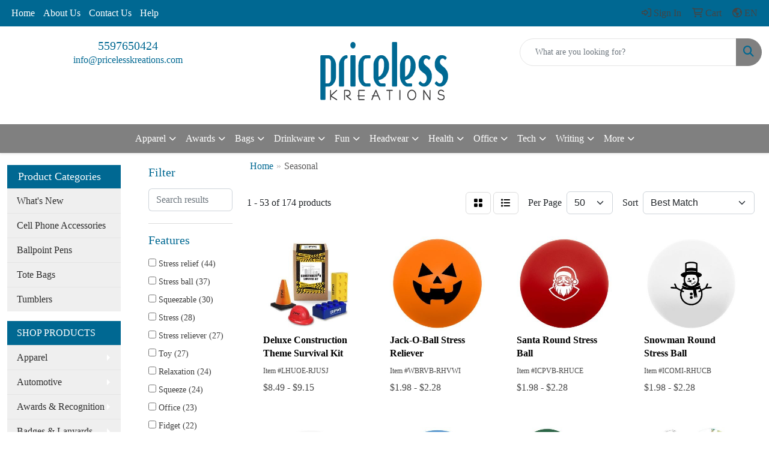

--- FILE ---
content_type: text/html
request_url: https://www.pricelesspromo.com/office-stress-balls-seasonal.htm
body_size: 26946
content:
<!DOCTYPE html>
<html lang="en">
<head>
<meta charset="utf-8">
<meta http-equiv="X-UA-Compatible" content="IE=edge">
<meta name="viewport" content="width=device-width, initial-scale=1">
<title>Premier Promotional Products Vendor for Fresno &amp; Clovis - Seasonal</title>
<meta name="description" content="promotional products, custom tees, graphic tees, embroidered, custom pens, custom desktop items, custom giveaway, custom mug, products for imprint, custom logo printing">
<meta name="keywords" content="promotional products, custom pens, custom desktop items, custom giveaway, custom mug, products for imprint, custom logo printing, Chotchky, custom t-shirts">
<link rel="canonical" href="https://www.pricelesspromo.com/office-stress-balls-seasonal.htm" />
<meta name="robots" content="index,follow">
<link rel="SHORTCUT ICON" type="image/ico" href="https://www.pricelesspromo.com/favicon.ico">
<link rel="icon" type="image/png" href="https://www.pricelesspromo.com/favicon.ico">

<link href="/distsite/styles/8/css/bootstrap.min.css" rel="stylesheet" />
<link href="https://fonts.googleapis.com/css?family=Open+Sans:400,600|Oswald:400,600" rel="stylesheet">
<link href="/distsite/styles/8/css/owl.carousel.min.css" rel="stylesheet">
<link href="/distsite/styles/8/css/flexslider.css" rel="stylesheet">
<link href="/distsite/styles/8/css/all.min.css" rel="stylesheet">
<link href="/distsite/styles/8/css/slick/slick.css" rel="stylesheet"/>
<link href="/distsite/styles/8/css/lightbox/lightbox.css" rel="stylesheet"  />
<link href="/distsite/styles/8/css/glider.min.css" rel="stylesheet" />
<link href="/distsite/styles/8/css/yamm.css" rel="stylesheet" />
<!-- Custom styles for this theme -->
<link href="/we/we.dll/StyleSheet?UN=32117&Type=WETheme&TS=45383.7382523148" rel="stylesheet">

</head>

<body id="page-17042471" class="   ">

<div id="header-flex"></div>
<header class="header-area header-six sticky-top" id="header">
    <div id="top-menu-wrap">
        <div class="container-fluid">
            <div class="row">
                <div class="col-sm-6 col-xs-12">
                    <!-- nav1.htm -->
                    <ul id="nav1" class="sf-menu hidden-xs">
    <li class=""><a href="/">Home</a></li>
<li class=""><a href="/about.htm">About Us</a></li>
<li class=""><a href="/contact.htm">Contact Us</a></li>
<li class=""><a href="/help.htm">Help</a></li>

</ul>


                </div>
                <div class="col-sm-6 col-xs-12">
                    <div class="utlity-wrap">
                        <!-- Nav0 -->
                        <ul class="utility-menu">
	<li  style="display:none;"><a href="#" id="qs-modal-btn"><i aria-hidden="true" class="fa-solid fa-magnifying-glass"></i> Search</a></li>
	<li class=""><a href="/signin.htm"><span class="fa-regular fa-right-to-bracket" aria-hidden="true"></span> <span class="icon-only">Sign In</span></a></li>
<li class=""><a href="/cart.htm"><span class="fa-regular fa-cart-shopping" aria-hidden="true"></span> <span class="icon-only">Cart</span></a></li>

	<li class=" account language"><a href="#"><i class="fa-regular fa-earth-americas" aria-hidden="true"></i> <span class="icon-only notranslate">EN</span></a>
<ul>
  <li><a class="notranslate" href="/we/we.dll/SetLanguage?UID=32117&Lang=EN" title="English">English</a></li>
  <li><a  style="display:none;" class="notranslate" href="/we/we.dll/SetLanguage?UID=32117&Lang=FR" title="Français">Français</a></li>
  <li><a  class="notranslate" href="/we/we.dll/SetLanguage?UID=32117&Lang=ES" title="Español">Español</a></li>
</ul>
</li>
</ul>

                    </div>
                </div>
            </div>
        </div>
    </div>
    <!-- ultity nav -->
    <!-- Main Header Starts -->
    <div id="header-inner">
        <!-- Nested Container Starts -->
        <div class="container-fluid">
            <!-- Nested Row Starts -->
            <div class="row">
                <!-- Toll Free No Starts -->
                <div class="col-sm text-center">
                    <!-- Header Text -->
                    <ul id="header-contact">
                        <li class="phone "><a href="tel:5597650424">5597650424</a></li>
                        <li class=""><a class="email notranslate" href="mailto:info@pricelesskreations.com">info@pricelesskreations.com</a></li>
                    </ul>
                    <div id="header-text" class="d-none d-md-inline-block">
                        
                    </div>
                </div>
                <!-- Logo Starts -->
                <div class="col-sm">
                    <div id="logo">
                         <a class="site-brand" href="https://pricelesspromo.com"><img class="img-responsive" src="/we/we.dll/Pic?UN=32117&F=C&T=801&Age=1192802554" alt="Priceless Kreations" /></a> 
                    </div>
                </div>
                <!-- Search Starts -->
                <div class="col-sm">
                    <!-- Social Media -->
                    <ul class="socialmediabar">
	<!--
	<li><a href="" target="_blank" title="Visit us on Facebook"><i class="fa-brands fa-square-facebook" aria-hidden="true"></i> <span class="fa-sr-only">Facebook</span></a></li>
	-->
	<!--
	<li><a href="" target="_blank" title="Visit us on Twitter"><i class="fa-brands fa-square-x-twitter" aria-hidden="true"></i><span class="fa-sr-only">X</span></a></li>
	-->
	<!--
	<li><a href="" target="_blank" title="Visit us on LinkedIn"><i class="fa-brands fa-linkedin" aria-hidden="true"></i><span class="fa-sr-only">LinkedIn</span></a></li>
	-->
	<!--
	<li><a href="" target="_blank" title="Visit us on Instagram"><i class="fa-brands fa-square-instagram" aria-hidden="true"></i><span class="fa-sr-only">Instagram</span></a></li>
	-->
	<!--
	<li><a href="" target="_blank" title="Visit us on Yelp"><i class="fa-brands fa-yelp" aria-hidden="true"></i><span class="fa-sr-only">Yelp</span></a></li>
	-->
	<!--
	<li><a href="" target="_blank" title="Visit us on YouTube"><i class="fa-brands fa-square-youtube" aria-hidden="true"></i><span class="fa-sr-only">Youtube</span></a></li>
	-->
	<!--
	<li><a href="" target="_blank" title="Visit us on Pinterest"><i class="fa-brands fa-square-pinterest" aria-hidden="true"></i><span class="fa-sr-only">Pinterest</span></a></li>
	-->
	<!--
	<li><a href="" target="_blank" title="Visit our blog"><i class="fa-solid fa-square-rss" aria-hidden="true"></i></a><span class="fa-sr-only">Blog</span></li>
	-->
	<!--
	<li><a href="" target="_blank" title="Visit us on Tumblr"><i class="fa-brands fa-square-tumblr" aria-hidden="true"></i>
	<span class="fa-sr-only">Tumbler</span></a></li>
	-->
</ul>

                    <div class="d-none d-md-block">
					<form name="QuickSearch" class="quicksearch" method="get" action="https://www.pricelesspromo.com/:quicksearch.htm" role="search" onsubmit="return(this.elements[0].value.trim()>'');">
  <div class="input-group">
<input type="text" class="form-control" aria-label="Quick Search" name="quicksearchbox" placeholder="What are you looking for?">
    <div class="input-group-append">
      <button class="btn" type="submit"><i aria-hidden="true" class="fa fa-search"></i> <span class="fa-sr-only">Search</span></button>
    </div>
  </div>

</form>

					</div>
                </div>
                <!-- Search Ends -->
            </div>
            <!-- Nested Row Ends -->
        </div>
        <!-- Nested Container Ends -->
    </div>
    <!-- Main Header Ends -->
    <!-- Main Menu Starts -->
    <nav class="yamm navbar navbar-expand-lg">
    <button class="navbar-toggler custom-toggler" type="button" data-bs-toggle="collapse" data-bs-target="#navbarNav" aria-controls="navbarNav" aria-expanded="false" aria-label="Toggle navigation">
      <i class="fas fa-bars"></i> <span class="fa-sr-only">Menu</span>
    </button>
    <form name="QuickSearch" class="quicksearch" method="get" action="https://www.pricelesspromo.com/:quicksearch.htm" role="search" onsubmit="return(this.elements[0].value.trim()>'');">
  <div class="input-group">
<input type="text" class="form-control" aria-label="Quick Search" name="quicksearchbox" placeholder="What are you looking for?">
    <div class="input-group-append">
      <button class="btn" type="submit"><i aria-hidden="true" class="fa fa-search"></i> <span class="fa-sr-only">Search</span></button>
    </div>
  </div>

</form>

    <div class="collapse navbar-collapse" id="navbarNav">
        <ul class="navbar-nav mx-auto">
            <li class="nav-item show-mobile"><a href="/" class="nav-link">Home</a></li>
<li class="nav-item show-mobile"><a href="/about.htm" class="nav-link">About Us</a></li>
<li class="nav-item show-mobile"><a href="/contact.htm" class="nav-link">Contact Us</a></li>
<li class="nav-item show-mobile"><a href="/help.htm" class="nav-link">Help</a></li>
<li class="nav-item dropdown yamm-fw"><a class="nav-link dropdown-toggle" href="#" data-bs-toggle="dropdown" role="button">Apparel</a>
  <div class="dropdown-menu p-0">
    <div class="nav-content">
      <div class="row">
        <ul class="col-sm">
          <li class="nav-item"><a href="/apparel-t-shirts.htm" class="nav-link">T-SHIRTS</a></li>
<li class="nav-item "><a href="/apparel-short-sleeve-t-shirts.htm" class="nav-link">Short Sleeve T-Shirts</a></li>
<li class="nav-item "><a href="/apparel-long-sleeve-t-shirts.htm" class="nav-link">Long Sleeve T-Shirts</a></li>
<li class="nav-item "><a href="/apparel-tank-tops_001.htm" class="nav-link">Tank Tops</a></li>
<li class="nav-item "><a href="/apparel-fitted-t-shirts.htm" class="nav-link">Fitted T-Shirts</a></li>
<li class="nav-item "><a href="/apparel-camo-t-shirts.htm" class="nav-link">Camo T-Shirts</a></li>
<li class="nav-item "><a href="/apparel-youth-t-shirts.htm" class="nav-link">Youth T-Shirts</a></li>
        </ul>
        <ul class="col-sm">
          <li class="nav-item"><a href="/apparel-officewear.htm" class="nav-link">OFFICEWEAR</a></li>
<li class="nav-item "><a href="/apparel-officewear-short-sleeve-polos.htm" class="nav-link">Short Sleeve Polos</a></li>
<li class="nav-item "><a href="/apparel-officewear-long-sleeve-polos.htm" class="nav-link">Long Sleeve Polos</a></li>
<li class="nav-item "><a href="/apparel-officewear-youth-polos.htm" class="nav-link">Youth Polos </a></li>
<li class="nav-item "><a href="/apparel-officewear-short-dress-shirts.htm" class="nav-link">Short Sleeve Dress Shirts</a></li>
<li class="nav-item "><a href="/apparel-officewear-long-dress-shirts.htm" class="nav-link">Long Sleeve Dress Shirts</a></li>
<li class="nav-item "><a href="/apparel-officewear-denim-shirts.htm" class="nav-link">Denim Shirts</a></li>
<li class="nav-item "><a href="/apparel-officewear-twill-shirts.htm" class="nav-link">Twill Shirts</a></li>
<li class="nav-item "><a href="/apparel-officewear-youth-dress-shirts.htm" class="nav-link">Youth Dress Shirts</a></li>
        </ul>
        <ul class="col-sm">
          <li class="nav-item"><a href="/apparel-outerwear.htm" class="nav-link">OUTERWEAR</a></li>
<li class="nav-item "><a href="/apparel-outerwear-jackets-coats.htm" class="nav-link">Jackets / Coats</a></li>
<li class="nav-item "><a href="/apparel-outerwear-hoodies.htm" class="nav-link">Hoodies</a></li>
<li class="nav-item "><a href="/apparel-outerwear-fleece.htm" class="nav-link">Fleece</a></li>
<li class="nav-item "><a href="/apparel-outerwear-pullovers.htm" class="nav-link">Pullovers</a></li>
<li class="nav-item "><a href="/apparel-outerwear-sweats.htm" class="nav-link">Sweats</a></li>
<li class="nav-item "><a href="/apparel-outerwear-sweaters.htm" class="nav-link">Sweaters</a></li>
<li class="nav-item "><a href="/apparel-outerwear-vests.htm" class="nav-link">Vests</a></li>
<li class="nav-item "><a href="/apparel-outerwear-youth.htm" class="nav-link">Youth</a></li>
        </ul>
        <ul class="col-sm">
          <li class="nav-item"><a href="/apparel-bottoms_001.htm" class="nav-link">BOTTOMS</a></li>
<li class="nav-item "><a href="/apparel-bottoms-pants.htm" class="nav-link">Pants</a></li>
<li class="nav-item "><a href="/apparel-bottoms-shorts.htm" class="nav-link">Shorts</a></li>
<li class="nav-item "><a href="/apparel-bottoms-denim.htm" class="nav-link">Denim</a></li>
<li class="nav-item "><a href="/apparel-bottoms-skirts.htm" class="nav-link">Skirts</a></li>
<li class="nav-item "><a href="/apparel-bottoms-youth.htm" class="nav-link">Youth</a></li>
        </ul>
        <ul class="col-sm">
          <li class="nav-item"><a href="/apparel-headwear.htm" class="nav-link">HEADWEAR</a></li>
<li class="nav-item "><a href="/apparel-headwear-caps.htm" class="nav-link">Caps</a></li>
<li class="nav-item "><a href="/apparel-headwear-hats.htm" class="nav-link">Hats</a></li>
<li class="nav-item "><a href="/apparel-headwear-beanies.htm" class="nav-link">Beanies</a></li>
<li class="nav-item "><a href="/apparel-headwear-visors.htm" class="nav-link">Visors</a></li>
<li class="nav-item "><a href="/apparel-headwear-bandannas.htm" class="nav-link">Bandannas</a></li>
<li class="nav-item "><a href="/apparel-headwear-youth.htm" class="nav-link">Youth</a></li>
        </ul>
        <ul class="col-sm">
          <li class="nav-item">MORE</li>
<li class="nav-item "><a href="/apparel-sunglasses.htm" class="nav-link">Sunglasses</a></li>
<li class="nav-item "><a href="/apparel-activewear.htm" class="nav-link">Activewear</a></li>
<li class="nav-item "><a href="/apparel-aprons_001.htm" class="nav-link">Aprons</a></li>
<li class="nav-item "><a href="/apparel-gloves_001.htm" class="nav-link">Gloves</a></li>
<li class="nav-item "><a href="/apparel-infantwear.htm" class="nav-link">Infantwear</a></li>
<li class="nav-item "><a href="/apparel-dresses.htm" class="nav-link">Dresses</a></li>
<li class="nav-item "><a href="/apparel-watches.htm" class="nav-link">Watches</a></li>
<li class="nav-item "><a href="/apparel-shoes.htm" class="nav-link">Shoes</a></li>
        </ul>
</div>
</div>
</div>
</li>
<li class="nav-item dropdown yamm-fw"><a class="nav-link dropdown-toggle" href="#" data-bs-toggle="dropdown" role="button">Awards</a>
  <div class="dropdown-menu p-0">
    <div class="nav-content">
      <div class="row">
        <ul class="col-sm">
          <li class="nav-item"><a href="/awards-recognition-trophies.htm" class="nav-link">TROPHIES</a></li>
<li class="nav-item "><a href="/awards-recognition-trophies-acrylic.htm" class="nav-link">Acrylic Trophies</a></li>
<li class="nav-item "><a href="/awards-recognition-trophies-crystal.htm" class="nav-link">Crystal Trophies</a></li>
<li class="nav-item "><a href="/awards-recognition-trophies-glass.htm" class="nav-link">Glass Trophies</a></li>
<li class="nav-item "><a href="/awards-recognition-trophies-marble.htm" class="nav-link">Marble Trophies</a></li>
<li class="nav-item "><a href="/awards-recognition-trophies-metal.htm" class="nav-link">Metal Trophies</a></li>
<li class="nav-item "><a href="/awards-recognition-trophies-wood.htm" class="nav-link">Wood Trophies</a></li>
        </ul>
        <ul class="col-sm">
          <li class="nav-item"><a href="/awards-recognition-plaques.htm" class="nav-link">PLAQUES</a></li>
<li class="nav-item "><a href="/awards-recognition-plaques-acrylic.htm" class="nav-link">Acrylic Plaques</a></li>
<li class="nav-item "><a href="/awards-recognition-plaques-crystal.htm" class="nav-link">Crystal Plaques</a></li>
<li class="nav-item "><a href="/awards-recognition-plaques-glass.htm" class="nav-link">Glass Plaques</a></li>
<li class="nav-item "><a href="/awards-recognition-plaques-marble.htm" class="nav-link">Marble Plaques</a></li>
<li class="nav-item "><a href="/awards-recognition-plaques-metal.htm" class="nav-link">Metal Plaques</a></li>
<li class="nav-item "><a href="/awards-recognition-plaques-wood.htm" class="nav-link">Wood Plaques</a></li>
        </ul>
        <ul class="col-sm">
          <li class="nav-item"><a href="/awards-recognition-emblems-pins-medals.htm" class="nav-link">EMBLEMS, PINS, & MEDALS</a></li>
<li class="nav-item "><a href="/awards-recognition-emblems.htm" class="nav-link">Emblems</a></li>
<li class="nav-item "><a href="/awards-recognition-medals.htm" class="nav-link">Medals</a></li>
<li class="nav-item "><a href="/awards-recognition-pins.htm" class="nav-link">Pins</a></li>
<li class="nav-item "><a href="/awards-recognition-ribbons.htm" class="nav-link">Ribbons</a></li>
        </ul>
        <ul class="col-sm">
          <li class="nav-item"><a href="/awards-recognition-paper-weights.htm" class="nav-link">PAPER WEIGHTS</a></li>
<li class="nav-item "><a href="/awards-recognition-paper-weights-acrylic.htm" class="nav-link">Acrylic Paper Weights</a></li>
<li class="nav-item "><a href="/awards-recognition-paper-weights-crystal.htm" class="nav-link">Crystal Paper Weights</a></li>
<li class="nav-item "><a href="/awards-recognition-paper-weights-glass.htm" class="nav-link">Glass Paper Weights</a></li>
<li class="nav-item "><a href="/awards-recognition-paper-weights-marble.htm" class="nav-link">Marble Paper Weights</a></li>
<li class="nav-item "><a href="/awards-recognition-paper-weights-metal.htm" class="nav-link">Metal Paper Weights</a></li>
<li class="nav-item "><a href="/awards-recognition-paper-weights-wood.htm" class="nav-link">Wood Paper Weights</a></li>
        </ul>
        <ul class="col-sm">
          <li class="nav-item"><a href="/awards-recognition-vases.htm" class="nav-link">VASES</a></li>
<li class="nav-item "><a href="/awards-recognition-vases-crystal.htm" class="nav-link">Crystal Vases</a></li>
<li class="nav-item "><a href="/awards-recognition-vases-glass.htm" class="nav-link">Glass Vases</a></li>
<li class="nav-item "><a href="/awards-recognition-vases-marble.htm" class="nav-link">Marble Vases</a></li>
<li class="nav-item "><a href="/awards-recognition-vases-metal.htm" class="nav-link">Metal Vases</a></li>
        </ul>
        <ul class="col-sm">
          <li class="nav-item"><a href="/awards-recognition-golf.htm" class="nav-link">GOLF</a></li>
<li class="nav-item "><a href="/awards-recognition-golf-acrylic.htm" class="nav-link">Acrylic</a></li>
<li class="nav-item "><a href="/awards-recognition-golf-crystal.htm" class="nav-link">Crystal</a></li>
<li class="nav-item "><a href="/awards-recognition-golf-glass.htm" class="nav-link">Glass</a></li>
<li class="nav-item "><a href="/awards-recognition-golf-marble.htm" class="nav-link">Marble</a></li>
<li class="nav-item "><a href="/awards-recognition-golf-metal.htm" class="nav-link">Metal</a></li>
<li class="nav-item "><a href="/awards-recognition-golf-wood.htm" class="nav-link">Wood</a></li>
        </ul>
</div>
</div>
</div>
</li>
<li class="nav-item dropdown yamm-fw"><a class="nav-link dropdown-toggle" href="#" data-bs-toggle="dropdown" role="button">Bags</a>
  <div class="dropdown-menu p-0">
    <div class="nav-content">
      <div class="row">
        <ul class="col-sm">
          <li class="nav-item"><a href="/tote-bags.htm" class="nav-link">TOTE BAGS</a></li>
<li class="nav-item "><a href="/tote-bags-shopping.htm" class="nav-link">Shopping</a></li>
<li class="nav-item "><a href="/tote-bags-trade-shows.htm" class="nav-link">Trade Shows</a></li>
<li class="nav-item "><a href="/tote-bags-cotton.htm" class="nav-link">Cotton</a></li>
<li class="nav-item "><a href="/tote-bags-fashion.htm" class="nav-link">Fashion</a></li>
        </ul>
        <ul class="col-sm">
          <li class="nav-item"><a href="/backpacks.htm" class="nav-link">BACKPACKS</a></li>
<li class="nav-item "><a href="/backpacks-zipper-closure.htm" class="nav-link">Zipper Closure</a></li>
<li class="nav-item "><a href="/backpacks-drawstring.htm" class="nav-link">Drawstring</a></li>
<li class="nav-item "><a href="/backpacks-sling.htm" class="nav-link">Sling</a></li>
<li class="nav-item "><a href="/backpacks-button-closure.htm" class="nav-link">Button Closure</a></li>
        </ul>
        <ul class="col-sm">
          <li class="nav-item"><a href="/bags-office-school.htm" class="nav-link">OFFICE & SCHOOL</a></li>
<li class="nav-item "><a href="/office-school-backpacks.htm" class="nav-link">Backpacks</a></li>
<li class="nav-item "><a href="/office-school-computer-bags.htm" class="nav-link">Computer Bags</a></li>
<li class="nav-item "><a href="/office-school-lunch-bags.htm" class="nav-link">Lunch Bags</a></li>
<li class="nav-item "><a href="/office-school-messengar-bags.htm" class="nav-link">Messenger Bags</a></li>
<li class="nav-item "><a href="/office-school-briefcases-attaches.htm" class="nav-link">Briefcases & Attaches</a></li>
        </ul>
        <ul class="col-sm">
          <li class="nav-item"><a href="/bags-outdoor-fitness.htm" class="nav-link">OUTDOOR & FITNESS</a></li>
<li class="nav-item "><a href="/outdoor-fitness-coolers.htm" class="nav-link">Coolers</a></li>
<li class="nav-item "><a href="/outdoor-fitness-gym-bags.htm" class="nav-link">Gym Bags</a></li>
<li class="nav-item "><a href="/outdoor-fitness-duffle-bags.htm" class="nav-link">Duffle Bags</a></li>
<li class="nav-item "><a href="/outdoor-fitness-picnic-baskets.htm" class="nav-link">Picnic Baskets</a></li>
        </ul>
        <ul class="col-sm">
          <li class="nav-item"><a href="/bags-travel_001.htm" class="nav-link">TRAVEL</a></li>
<li class="nav-item "><a href="/travel-carryon_bags.htm" class="nav-link">Carryon Bags</a></li>
<li class="nav-item "><a href="/travel-outdoor-fitness-tsa_approved.htm" class="nav-link">TSA Approved</a></li>
<li class="nav-item "><a href="/travel-outdoor-fitness-suitcases.htm" class="nav-link">Suitcases</a></li>
<li class="nav-item "><a href="/travel-outdoor-fitness-toiletries.htm" class="nav-link">Toiletries</a></li>
<li class="nav-item "><a href="/travel-garment_bags.htm" class="nav-link">Garment Bags</a></li>
<li class="nav-item "><a href="/travel-fanny_packs.htm" class="nav-link">Fanny Packs</a></li>
        </ul>
        <ul class="col-sm">
          <li class="nav-item"><a href="/bags-shop-by-material.htm" class="nav-link">SHOP BY MATERIAL</a></li>
<li class="nav-item "><a href="/paper-bags.htm" class="nav-link">Paper Bags</a></li>
<li class="nav-item "><a href="/plastic-bags.htm" class="nav-link">Plastic Bags</a></li>
<li class="nav-item "><a href="/bags-recycled-material.htm" class="nav-link">Recycled Material</a></li>
        </ul>
</div>
</div>
</div>
</li>
<li class="nav-item dropdown yamm-fw"><a class="nav-link dropdown-toggle" href="#" data-bs-toggle="dropdown" role="button">Drinkware</a>
  <div class="dropdown-menu p-0">
    <div class="nav-content">
      <div class="row">
        <ul class="col-sm">
          <li class="nav-item"><a href="/drinkware-travel.htm" class="nav-link">TRAVEL</a></li>
<li class="nav-item "><a href="/drinkware-travel-mugs.htm" class="nav-link">Travel Mugs</a></li>
<li class="nav-item "><a href="/drinkware-travel-tumblers.htm" class="nav-link">Tumblers</a></li>
<li class="nav-item "><a href="/drinkware-travel-thermos.htm" class="nav-link">Thermos</a></li>
<li class="nav-item "><a href="/drinkware-travel-beverage-insulators.htm" class="nav-link">Beverage Insulators</a></li>
<li class="nav-item "><a href="/drinkware-travel-bpa-free-bottles.htm" class="nav-link">BPA Free Bottles</a></li>
<li class="nav-item "><a href="/drinkware-travel-water_bottles.htm" class="nav-link">Water Bottles</a></li>
        </ul>
        <ul class="col-sm">
          <li class="nav-item"><a href="/drinkware-home-office.htm" class="nav-link">HOME & OFFICE</a></li>
<li class="nav-item "><a href="/drinkware-home-office-mugs.htm" class="nav-link">Mugs</a></li>
<li class="nav-item "><a href="/drinkware-home-office-tumblers.htm" class="nav-link">Tumblers</a></li>
<li class="nav-item "><a href="/drinkware-home-office-paper-cups.htm" class="nav-link">Paper Cups</a></li>
<li class="nav-item "><a href="/drinkware-home-office-plastic-cups.htm" class="nav-link">Plastic Cups</a></li>
<li class="nav-item "><a href="/drinkware-home-office-thermos.htm" class="nav-link">Thermos</a></li>
<li class="nav-item "><a href="/drinkware-home-office-tea-cups.htm" class="nav-link">Tea Cups</a></li>
<li class="nav-item "><a href="/drinkware-home-office-coasters.htm" class="nav-link">Coasters</a></li>
<li class="nav-item "><a href="/drinkware-home-office-carafes.htm" class="nav-link">Carafes</a></li>
        </ul>
        <ul class="col-sm">
          <li class="nav-item"><a href="/drinkware-beer-wine.htm" class="nav-link">BEER & WINE</a></li>
<li class="nav-item "><a href="/drinkware-beer-wine-wine-glasses.htm" class="nav-link">Wine Glasses</a></li>
<li class="nav-item "><a href="/drinkware-beer-wine-beer-steins.htm" class="nav-link">Beer Steins</a></li>
<li class="nav-item "><a href="/drinkware-beer-wine-shot-glasses.htm" class="nav-link">Shot Glasses</a></li>
<li class="nav-item "><a href="/drinkware-beer-wine-beverage-insulators.htm" class="nav-link">Beverage Insulators</a></li>
<li class="nav-item "><a href="/drinkware-beer-wine-openers.htm" class="nav-link">Openers</a></li>
        </ul>
        <ul class="col-sm">
          <li class="nav-item"><a href="/drinkware-restaurant-bar.htm" class="nav-link">RESTAURANT/BAR</a></li>
<li class="nav-item "><a href="/drinkware-restaurant-bar-plastic-cups.htm" class="nav-link">Plastic Cups</a></li>
<li class="nav-item "><a href="/drinkware-restaurant-bar-glasses.htm" class="nav-link">Glasses</a></li>
<li class="nav-item "><a href="/drinkware-restaurant-bar-wine-glasses.htm" class="nav-link">Wine Glasses</a></li>
<li class="nav-item "><a href="/drinkware-restaurant-bar-beer-steins.hmt.htm" class="nav-link">Beer Steins</a></li>
<li class="nav-item "><a href="/drinkware-restaurant-bar-shot-glasses.hmt.htm" class="nav-link">Shot Glasses</a></li>
<li class="nav-item "><a href="/drinkware-restaurant-bar-coasters.htm" class="nav-link">Coasters</a></li>
<li class="nav-item "><a href="/drinkware-restaurant-bar-carafes.htm" class="nav-link">Carafes</a></li>
<li class="nav-item "><a href="/drinkware-restaurant-bar-openers.htm" class="nav-link">Openers</a></li>
        </ul>
        <ul class="col-sm">
          <li class="nav-item"><a href="/drinkware-sports-outdoors.htm" class="nav-link">SPORTS & OUTDOORS</a></li>
<li class="nav-item "><a href="/drinkware-sports-outdoors-plastic-cups.htm" class="nav-link">Plastic Cups</a></li>
<li class="nav-item "><a href="/drinkware-sports-outdoors-styrofoam-cups.htm" class="nav-link">Styrofoam Cups</a></li>
<li class="nav-item "><a href="/drinkware-sports-outdoors-beverage-insulators.htm" class="nav-link">Beverage Insulators</a></li>
<li class="nav-item "><a href="/drinkware-sports-outdoors-bpa-free-bottles.htm" class="nav-link">BPA Free Bottles</a></li>
<li class="nav-item "><a href="/drinkware-sports-outdoors-thermos.htm" class="nav-link">Thermos</a></li>
<li class="nav-item "><a href="/drinkware-sports-outdoors-tumblers.htm" class="nav-link">Tumblers</a></li>
<li class="nav-item "><a href="/drinkware-sports-outdoors-water-bottles.htm" class="nav-link">Water Bottles</a></li>
        </ul>
        <ul class="col-sm">
          <li class="nav-item"><a href="/drinkware-straws.htm" class="nav-link">STRAWS</a></li>
<li class="nav-item "><a href="/drinkware-straws-plastic.htm" class="nav-link">Plastic</a></li>
<li class="nav-item "><a href="/drinkware-straws-paper.htm" class="nav-link">Paper</a></li>
<li class="nav-item "><a href="/drinkware-straws-reusable.htm" class="nav-link">Reusable</a></li>
        </ul>
</div>
</div>
</div>
</li>
<li class="nav-item dropdown yamm-fw"><a class="nav-link dropdown-toggle" href="#" data-bs-toggle="dropdown" role="button">Fun</a>
  <div class="dropdown-menu p-0">
    <div class="nav-content">
      <div class="row">
        <ul class="col-sm">
          <li class="nav-item"><a href="/fun-outdoors-camping-outdoors.htm" class="nav-link">CAMPING/OUTDOORS</a></li>
<li class="nav-item "><a href="/fun-outdoors-camping-outdoors-coolers.htm" class="nav-link">Coolers</a></li>
<li class="nav-item "><a href="/fun-outdoors-camping-outdoors-chairs.htm" class="nav-link">Chairs</a></li>
<li class="nav-item "><a href="/fun-outdoors-camping-outdoors-blankets.htm" class="nav-link">Blankets</a></li>
<li class="nav-item "><a href="/fun-outdoors-camping-outdoors-umbrellas.htm" class="nav-link">Umbrellas</a></li>
<li class="nav-item "><a href="/fun-outdoors-camping-outdoors-towels.htm" class="nav-link">Towels</a></li>
<li class="nav-item "><a href="/fun-outdoors-camping-outdoors-binoculars.htm" class="nav-link">Binoculars</a></li>
<li class="nav-item "><a href="/fun-outdoors-camping-outdoors-compasses.htm" class="nav-link">Compasses</a></li>
<li class="nav-item "><a href="/fun-outdoors-camping-outdoors-fishing-coolers.htm" class="nav-link">Fishing Coolers</a></li>
        </ul>
        <ul class="col-sm">
          <li class="nav-item"><a href="/fun-outdoors-sports-team-spirit.htm" class="nav-link">TEAM SPIRIT</a></li>
<li class="nav-item "><a href="/fun-outdoors-sports-team-spirit-stadium-cushions.htm" class="nav-link">Stadium Cushions</a></li>
<li class="nav-item "><a href="/fun-outdoors-sports-team-spirit-stadium-chairs.htm" class="nav-link">Stadium Chairs</a></li>
<li class="nav-item "><a href="/fun-outdoors-sports-team-spirit-fans.htm" class="nav-link">Fans</a></li>
<li class="nav-item "><a href="/fun-outdoors-sports-team-spirit-foam-hands.htm" class="nav-link">Foam Hands</a></li>
<li class="nav-item "><a href="/fun-outdoors-sports-team-spirit-megaphones.htm" class="nav-link">Megaphones</a></li>
<li class="nav-item "><a href="/fun-outdoors-sports-team-spirit-noise-makers.htm" class="nav-link">Noise Makers</a></li>
<li class="nav-item "><a href="/fun-outdoors-sports-team-spirit-pom-poms.htm" class="nav-link">Pom Poms</a></li>
        </ul>
        <ul class="col-sm">
          <li class="nav-item"><a href="/fun-outdoors-balls.htm" class="nav-link">BALLS</a></li>
<li class="nav-item "><a href="/fun-outdoors-balls-footballs.htm" class="nav-link">Footballs</a></li>
<li class="nav-item "><a href="/fun-outdoors-balls-basketballs.htm" class="nav-link">Basketballs</a></li>
<li class="nav-item "><a href="/fun-outdoors-balls-baseballs.htm" class="nav-link">Baseballs</a></li>
<li class="nav-item "><a href="/fun-outdoors-balls-soccer-balls.htm" class="nav-link">Soccer Balls</a></li>
<li class="nav-item "><a href="/fun-outdoors-balls-golf-balls.htm" class="nav-link">Golf Balls</a></li>
<li class="nav-item "><a href="/fun-outdoors-balls-hockey-pucks.htm" class="nav-link">Hockey Pucks</a></li>
        </ul>
        <ul class="col-sm">
          <li class="nav-item"><a href="/fun-outdoors-toys-games.htm" class="nav-link">TOYS & GAMES</a></li>
<li class="nav-item "><a href="/fun-outdoors-toys-games-flyers.htm" class="nav-link">Flyers</a></li>
<li class="nav-item "><a href="/fun-outdoors-toys-games-puzzles.htm" class="nav-link">Puzzles</a></li>
<li class="nav-item "><a href="/fun-outdoors-toys-games-stuffed-animals.htm" class="nav-link">Stuffed Animals</a></li>
<li class="nav-item "><a href="/fun-outdoors-toys-games-kites.htm" class="nav-link">Kites</a></li>
<li class="nav-item "><a href="/fun-outdoors-toys-games-tattoos.htm" class="nav-link">Tattoos</a></li>
<li class="nav-item "><a href="/fun-outdoors-toys-games-yo-yos.htm" class="nav-link">Yo-Yos</a></li>
<li class="nav-item "><a href="/fun-outdoors-toys-games-airplanes.htm" class="nav-link">Airplanes</a></li>
<li class="nav-item "><a href="/fun-outdoors-toys-games-board-games.htm" class="nav-link">Games</a></li>
        </ul>
        <ul class="col-sm">
          <li class="nav-item"><a href="/fun-outdoors-golf-items.htm" class="nav-link">GOLF ITEMS</a></li>
<li class="nav-item "><a href="/fun-outdoors-golf-items-golf-balls.htm" class="nav-link">Golf Balls</a></li>
<li class="nav-item "><a href="/fun-outdoors-golf-items-ball-markers.htm" class="nav-link">Ball Markers</a></li>
<li class="nav-item "><a href="/fun-outdoors-golf-items-clips.htm" class="nav-link">Clips</a></li>
<li class="nav-item "><a href="/fun-outdoors-golf-items-clubs.htm" class="nav-link">Clubs & Putters</a></li>
<li class="nav-item "><a href="/fun-outdoors-golf-items-event-flags-banners.htm" class="nav-link">Event Flags & Banners</a></li>
<li class="nav-item "><a href="/fun-outdoors-golf-items-golf-apparel.htm" class="nav-link">Golf Apparel</a></li>
<li class="nav-item "><a href="/fun-outdoors-golf-items-golf-bags.htm" class="nav-link">Golf Bags</a></li>
<li class="nav-item "><a href="/fun-outdoors-golf-items-shoe-bags.htm" class="nav-link">Shoe Bags</a></li>
        </ul>
</div>
</div>
</div>
</li>
<li class="nav-item dropdown yamm-fw"><a class="nav-link dropdown-toggle" href="#" data-bs-toggle="dropdown" role="button">Headwear</a>
  <div class="dropdown-menu p-0">
    <div class="nav-content">
      <div class="row">
        <ul class="col-sm">
          <li class="nav-item"><a href="/headwear-caps.htm" class="nav-link">CAPS</a></li>
<li class="nav-item "><a href="/headwear-caps-fitted-caps.htm" class="nav-link">Fitted Caps</a></li>
<li class="nav-item "><a href="/headwear-caps-adjustable-caps.htm" class="nav-link">Adjustable Caps</a></li>
<li class="nav-item "><a href="/headwear-caps-camouflage-caps.htm" class="nav-link">Camouflage Caps</a></li>
<li class="nav-item "><a href="/headwear-caps-cotton-canvas.htm" class="nav-link">Cotton Twill / Canvas</a></li>
        </ul>
        <ul class="col-sm">
          <li class="nav-item"><a href="/headwear-caps-hats.htm" class="nav-link">HATS</a></li>
<li class="nav-item "><a href="/headwear-hats-hard-hats.htm" class="nav-link">Hard Hats</a></li>
<li class="nav-item "><a href="/headwear-hats-sun-hats.htm" class="nav-link">Sun Hats</a></li>
<li class="nav-item "><a href="/headwear-hats-fedora-fedora.htm" class="nav-link">Fedora</a></li>
<li class="nav-item "><a href="/headwear-hats-golf.htm" class="nav-link">Golf</a></li>
<li class="nav-item "><a href="/headwear-hats-cowboy-hats.htm" class="nav-link">Cowboy Hats</a></li>
        </ul>
        <ul class="col-sm">
          <li class="nav-item"><a href="/beanies.htm" class="nav-link">BEANIES</a></li>
<li class="nav-item "><a href="/headwear-beanies-with-pom.htm" class="nav-link">Beanies with Poms</a></li>
<li class="nav-item "><a href="/headwear-beanies-with-cuff.htm" class="nav-link">Beanies with Cuffs</a></li>
<li class="nav-item "><a href="/headwear-beanies-with-light.htm" class="nav-link">Beanies with Lights</a></li>
<li class="nav-item "><a href="/headwear-beanies-camouflage.htm" class="nav-link">Camouflage Beanies</a></li>
        </ul>
        <ul class="col-sm">
          <li class="nav-item">MORE</li>
<li class="nav-item "><a href="/headwear-more-visors.htm" class="nav-link">Visors</a></li>
<li class="nav-item "><a href="/headwear-more-safety.htm" class="nav-link">Safety</a></li>
<li class="nav-item "><a href="/headwear-more-bandannas.htm" class="nav-link">Bandannas</a></li>
        </ul>
</div>
</div>
</div>
</li>
<li class="nav-item dropdown yamm-fw"><a class="nav-link dropdown-toggle" href="#" data-bs-toggle="dropdown" role="button">Health</a>
  <div class="dropdown-menu p-0">
    <div class="nav-content">
      <div class="row">
        <ul class="col-sm">
          <li class="nav-item"><a href="/healthcare-first-aid.htm" class="nav-link">FIRST AID</a></li>
<li class="nav-item "><a href="/healthcare-first-aid-kits.htm" class="nav-link">First Aid Kits</a></li>
<li class="nav-item "><a href="/healthcare-first-aid-sunscreen.htm" class="nav-link">Sunscreen</a></li>
<li class="nav-item "><a href="/healthcare-first-aid-heat-cold-packs.htm" class="nav-link">Heat/Cold Packs</a></li>
<li class="nav-item "><a href="/healthcare-first-aid-pill-boxes.htm" class="nav-link">Pill Boxes</a></li>
<li class="nav-item "><a href="/healthcare-first-aid-pill-cutters.htm" class="nav-link">Pill Cutters</a></li>
<li class="nav-item "><a href="/healthcare-first-aid-thermometers.htm" class="nav-link">Thermometers</a></li>
        </ul>
        <ul class="col-sm">
          <li class="nav-item"><a href="/healthcare-ppe.htm" class="nav-link">PPE</a></li>
<li class="nav-item "><a href="/healthcare-ppe-masks.htm" class="nav-link">Masks</a></li>
<li class="nav-item "><a href="/healthcare-ppe-latex_gloves.htm" class="nav-link">Latex Gloves</a></li>
<li class="nav-item "><a href="/healthcare-ppe-latex-free_gloves.htm" class="nav-link">Latex-Free Gloves</a></li>
<li class="nav-item "><a href="/healthcare-ppe-hand_sanitizer.htm" class="nav-link">Hand Sanitizer</a></li>
<li class="nav-item "><a href="/healthcare-ppe-face_shields.htm" class="nav-link">Face Shields</a></li>
<li class="nav-item "><a href="/healthcare-ppe-gators.htm" class="nav-link">Gators</a></li>
<li class="nav-item "><a href="/healthcare-ppe-floor_decals.htm" class="nav-link">Floor Decals</a></li>
<li class="nav-item "><a href="/healthcare-ppe-no_touch_tools.htm" class="nav-link">No Touch Tools</a></li>
        </ul>
        <ul class="col-sm">
          <li class="nav-item"><a href="/healthcare-selfcare.htm" class="nav-link">SELFCARE</a></li>
<li class="nav-item "><a href="/healthcare-selfcare-lip-balm.htm" class="nav-link">Lip Balm</a></li>
<li class="nav-item "><a href="/healthcare-selfcare-sunglasses.htm" class="nav-link">Sunglasses</a></li>
<li class="nav-item "><a href="/healthcare-selfcare-fitness.htm" class="nav-link">Fitness</a></li>
<li class="nav-item "><a href="/healthcare-selfcare-pedometers.htm" class="nav-link">Pedometers</a></li>
<li class="nav-item "><a href="/healthcare-selfcare-candles.htm" class="nav-link">Candles</a></li>
<li class="nav-item "><a href="/healthcare-selfcare-spa-kits.htm" class="nav-link">Spa Kits</a></li>
<li class="nav-item "><a href="/healthcare-selfcare-awareness.htm" class="nav-link">Awareness</a></li>
        </ul>
</div>
</div>
</div>
</li>
<li class="nav-item dropdown yamm-fw"><a class="nav-link dropdown-toggle" href="#" data-bs-toggle="dropdown" role="button">Office</a>
  <div class="dropdown-menu p-0">
    <div class="nav-content">
      <div class="row">
        <ul class="col-sm">
          <li class="nav-item"><a href="/office-desk-items.htm" class="nav-link">DESK ITEMS</a></li>
<li class="nav-item "><a href="/office-desk-items-note-pads.htm" class="nav-link">Note Pads</a></li>
<li class="nav-item "><a href="/office-desk-items-sticky-notes.htm" class="nav-link">Sticky Notes</a></li>
<li class="nav-item "><a href="/office-desk-items-business-card-holders.htm" class="nav-link">Business Card Holders</a></li>
<li class="nav-item "><a href="/office-desk-items-journals.htm" class="nav-link">Journals</a></li>
<li class="nav-item "><a href="/office-desk-items-caddies-holders.htm" class="nav-link">Caddies/Holders</a></li>
<li class="nav-item "><a href="/office-desk-items-scissors.htm" class="nav-link">Scissors</a></li>
<li class="nav-item "><a href="/office-desk-items-staples.htm" class="nav-link">Staplers / Staple Removers</a></li>
<li class="nav-item "><a href="/office-desk-items-calculators.htm" class="nav-link">Calculators</a></li>
        </ul>
        <ul class="col-sm">
          <li class="nav-item"><a href="/office-organizational-tools.htm" class="nav-link">ORGANIZATIONAL TOOLS</a></li>
<li class="nav-item "><a href="/office-organizational-tools-binders.htm" class="nav-link">Binders</a></li>
<li class="nav-item "><a href="/office-organizational-tools-folders.htm" class="nav-link">Folders</a></li>
<li class="nav-item "><a href="/office-organizational-tools-labels.htm" class="nav-link">Labels</a></li>
<li class="nav-item "><a href="/office-organizational-tools-memo-boards.htm" class="nav-link">Memo Boards</a></li>
<li class="nav-item "><a href="/office-organizational-tools-magnets.htm" class="nav-link">Magnets</a></li>
<li class="nav-item "><a href="/office-organizational-tools-calendars.htm" class="nav-link">Calendars</a></li>
<li class="nav-item "><a href="/office-organizational-tools-clipboards.htm" class="nav-link">Clipboards</a></li>
        </ul>
        <ul class="col-sm">
          <li class="nav-item"><a href="/office-tradeshows-events.htm" class="nav-link">TRADESHOWS & EVENTS</a></li>
<li class="nav-item "><a href="/office-tradeshows-events-badge-holders.htm" class="nav-link">Badge Holders</a></li>
<li class="nav-item "><a href="/office-tradeshows-events-lanyards.htm" class="nav-link">Lanyards</a></li>
<li class="nav-item "><a href="/office-tradeshows-events-name-badges.htm" class="nav-link">Name Badges</a></li>
<li class="nav-item "><a href="/office-tradeshows-events-reels.htm" class="nav-link">Reels</a></li>
<li class="nav-item "><a href="/office-tradeshows-events-displays.htm" class="nav-link">Displays</a></li>
<li class="nav-item "><a href="/office-tradeshows-events-table-coverings.htm" class="nav-link">Table Coverings</a></li>
<li class="nav-item "><a href="/office-tradeshows-events-awards.htm" class="nav-link">Awards</a></li>
<li class="nav-item "><a href="/office-tradeshows-events-buttons.htm" class="nav-link">Buttons</a></li>
        </ul>
        <ul class="col-sm">
          <li class="nav-item"><a href="/office-writing.htm" class="nav-link">WRITING</a></li>
<li class="nav-item "><a href="/office-writing-pens.htm" class="nav-link">Pens</a></li>
<li class="nav-item "><a href="/office-writing-pencils.htm" class="nav-link">Pencils</a></li>
<li class="nav-item "><a href="/office-writing-erasers.htm" class="nav-link">Erasers</a></li>
<li class="nav-item "><a href="/office-writing-highlighters.htm" class="nav-link">Highlighters</a></li>
<li class="nav-item "><a href="/office-writing-markers.htm" class="nav-link">Markers</a></li>
        </ul>
        <ul class="col-sm">
          <li class="nav-item"><a href="/office-stress-balls.htm" class="nav-link">STRESS BALLS</a></li>
<li class="nav-item "><a href="/office-stress-balls-shapes.htm" class="nav-link">Shapes</a></li>
<li class="nav-item "><a href="/office-stress-balls-sports.htm" class="nav-link">Sports</a></li>
<li class="nav-item "><a href="/office-stress-balls-seasonal.htm" class="nav-link">Seasonal</a></li>
<li class="nav-item "><a href="/office-stress-balls-cars-trucks.htm" class="nav-link">Cars & Trucks</a></li>
<li class="nav-item "><a href="/office-stress-balls-people.htm" class="nav-link">People</a></li>
<li class="nav-item "><a href="/office-stress-balls-custom.htm" class="nav-link">Custom</a></li>
        </ul>
</div>
</div>
</div>
</li>
<li class="nav-item dropdown yamm-fw"><a class="nav-link dropdown-toggle" href="#" data-bs-toggle="dropdown" role="button">Tech</a>
  <div class="dropdown-menu p-0">
    <div class="nav-content">
      <div class="row">
        <ul class="col-sm">
          <li class="nav-item"><a href="/technology-equipment.htm" class="nav-link">EQUIPMENT</a></li>
<li class="nav-item "><a href="/technology-equipment-flash-drives.htm" class="nav-link">Flash Drives</a></li>
<li class="nav-item "><a href="/technology-equipment-cables.htm" class="nav-link">Cables</a></li>
<li class="nav-item "><a href="/technology-equipment-cords.htm" class="nav-link">Cords</a></li>
<li class="nav-item "><a href="/technology-equipment-usb-hubs.htm" class="nav-link">USB Hubs</a></li>
<li class="nav-item "><a href="/technology-equipment-adapters.htm" class="nav-link">Adapters</a></li>
<li class="nav-item "><a href="/technology-screen-cleaner.htm" class="nav-link">Screen Cleaner</a></li>
<li class="nav-item "><a href="/technology-webcam-covers.htm" class="nav-link">Webcam Covers</a></li>
        </ul>
        <ul class="col-sm">
          <li class="nav-item"><a href="/technology-chargers.htm" class="nav-link">CHARGERS</a></li>
<li class="nav-item "><a href="/technology-chargers-power-banks.htm" class="nav-link">Power Banks</a></li>
<li class="nav-item "><a href="/technology-car-chargers.htm" class="nav-link">Car Chargers</a></li>
<li class="nav-item "><a href="/technology-wall-chargers.htm" class="nav-link">Wall Chargers</a></li>
<li class="nav-item "><a href="/technology-wireless-chargers.htm" class="nav-link">Wireless Chargers</a></li>
        </ul>
        <ul class="col-sm">
          <li class="nav-item"><a href="/technology-desktop.htm" class="nav-link">DESKTOP</a></li>
<li class="nav-item "><a href="/technology-desktop-mouse.htm" class="nav-link">Mouse</a></li>
<li class="nav-item "><a href="/technology-desktop-speakers.htm" class="nav-link">Speakers</a></li>
<li class="nav-item "><a href="/technology-desktop-phone-stands.htm" class="nav-link">Phone Stands</a></li>
<li class="nav-item "><a href="/technology-desktop-mouse-pads.htm" class="nav-link">Mouse Pads</a></li>
<li class="nav-item "><a href="/technology-desktop-wrist-rests.htm" class="nav-link">Wrist Rests</a></li>
        </ul>
        <ul class="col-sm">
          <li class="nav-item"><a href="/technology-accessories_001.htm" class="nav-link">ACCESSORIES</a></li>
<li class="nav-item "><a href="/technology-cell-phone-accessories.htm" class="nav-link">Cell Phone Accessories</a></li>
<li class="nav-item "><a href="/technology-accessories-phone-cases.htm" class="nav-link">Phone Cases</a></li>
<li class="nav-item "><a href="/technology-accessories-tablet-cases.htm" class="nav-link">Tablet Cases</a></li>
<li class="nav-item "><a href="/technology-accessories-laptop-sleeves.htm" class="nav-link">Laptop Sleeves</a></li>
<li class="nav-item "><a href="/technology-accessories-computer-bags.htm" class="nav-link">Computer Bags</a></li>
<li class="nav-item "><a href="/technology-accessories-headphones.htm" class="nav-link">Headphones</a></li>
<li class="nav-item "><a href="/technology-accessories-blue-light-blocking-glasses.htm" class="nav-link">Blue Light Blocking Glasses</a></li>
        </ul>
</div>
</div>
</div>
</li>
<li class="nav-item dropdown yamm-fw"><a class="nav-link dropdown-toggle" href="#" data-bs-toggle="dropdown" role="button">Writing</a>
  <div class="dropdown-menu p-0">
    <div class="nav-content">
      <div class="row">
        <ul class="col-sm">
          <li class="nav-item"><a href="/writing-pens.htm" class="nav-link">PENS</a></li>
<li class="nav-item "><a href="/writing-pens-ballpoint-pens.htm" class="nav-link">Ballpoint Pens</a></li>
<li class="nav-item "><a href="/writing-pens-click-pens.htm" class="nav-link">Click Pens</a></li>
<li class="nav-item "><a href="/writing-pens-stick-pens.htm" class="nav-link">Stick Pens</a></li>
<li class="nav-item "><a href="/writing-pens-twist-pens.htm" class="nav-link">Twist Pens</a></li>
<li class="nav-item "><a href="/writing-pens-ball-roller-pens.htm" class="nav-link">Roller Ball Pens</a></li>
<li class="nav-item "><a href="/writing-pens-gel-pens.htm" class="nav-link">Gel Pens</a></li>
<li class="nav-item "><a href="/writing-pens-tech-hi-pens.htm" class="nav-link">Hi-Tech Pens</a></li>
        </ul>
        <ul class="col-sm">
          <li class="nav-item"><a href="/writing-pencils.htm" class="nav-link">PENCILS</a></li>
<li class="nav-item "><a href="/writing-pencils-number-2-pencils.htm" class="nav-link">#2 Pencils</a></li>
<li class="nav-item "><a href="/writing-pencils-mechanical-pencils.htm" class="nav-link">Mechanical Pencils</a></li>
<li class="nav-item "><a href="/writing-pencils-colored-pencils.htm" class="nav-link">Colored Pencils</a></li>
        </ul>
        <ul class="col-sm">
          <li class="nav-item">MORE</li>
<li class="nav-item "><a href="/writing-more-journals.htm" class="nav-link">Journals</a></li>
<li class="nav-item "><a href="/writing-more-note-pads.htm" class="nav-link">Note Pads</a></li>
<li class="nav-item "><a href="/writing-more-highlighters.htm" class="nav-link">Highlighters</a></li>
<li class="nav-item "><a href="/writing-more-erasers.htm" class="nav-link">Erasers</a></li>
<li class="nav-item "><a href="/writing-more-markers.htm" class="nav-link">Markers</a></li>
<li class="nav-item "><a href="/writing-more-chalk.htm" class="nav-link">Chalk</a></li>
<li class="nav-item "><a href="/writing-more-crayons.htm" class="nav-link">Crayons</a></li>
<li class="nav-item "><a href="/writing-more-gift-sets.htm" class="nav-link">Gift Sets</a></li>
<li class="nav-item "><a href="/writing-more-sharpeners.htm" class="nav-link">Sharpeners</a></li>
        </ul>
</div>
</div>
</div>
</li>
<li class="nav-item dropdown yamm-fw"><a class="nav-link dropdown-toggle" href="#" data-bs-toggle="dropdown" role="button">More</a>
  <div class="dropdown-menu p-0">
    <div class="nav-content">
      <div class="row">
        <ul class="col-sm">
          <li class="nav-item"><a href="/eco-friendly_001.htm" class="nav-link">ECO FRIENDLY</a></li>
<li class="nav-item "><a href="/eco-friendly-biodegradable_001.htm" class="nav-link">Biodegradable</a></li>
<li class="nav-item "><a href="/eco-friendly-efficient_001.htm" class="nav-link">Efficient</a></li>
<li class="nav-item "><a href="/eco-friendly-organic_001.htm" class="nav-link">Organic</a></li>
<li class="nav-item "><a href="/eco-friendly-recycled_001.htm" class="nav-link">Recycled</a></li>
<li class="nav-item "><a href="/eco-friendly-sustainable_001.htm" class="nav-link">Sustainable</a></li>
        </ul>
        <ul class="col-sm">
          <li class="nav-item"><a href="/workwear.htm" class="nav-link">WORKWEAR</a></li>
<li class="nav-item "><a href="/workwear-scrubs.htm" class="nav-link">Scrubs</a></li>
<li class="nav-item "><a href="/workwear-safety-hats.htm" class="nav-link">Safety Hats</a></li>
<li class="nav-item "><a href="/workwear-safety-jackets.htm" class="nav-link">Safety Jackets</a></li>
<li class="nav-item "><a href="/workwear-safety-vests.htm" class="nav-link">Safety Vests</a></li>
<li class="nav-item "><a href="/workwear-coveralls.htm" class="nav-link">Coveralls</a></li>
<li class="nav-item "><a href="/workwear-work-gloves.htm" class="nav-link">Work Gloves</a></li>
<li class="nav-item "><a href="/workwear-nonslip-shoes.htm" class="nav-link">Nonslip Shoes</a></li>
        </ul>
        <ul class="col-sm">
          <li class="nav-item"><a href="/executive-gifts_001.htm" class="nav-link">EXECUTIVE GIFTS</a></li>
<li class="nav-item "><a href="/executive-gifts-appliances-electronics.htm" class="nav-link">Appliances & Electronics</a></li>
<li class="nav-item "><a href="/executive-gifts-cameras_001.htm" class="nav-link">Cameras</a></li>
<li class="nav-item "><a href="/executive-gifts-fitness_001.htm" class="nav-link">Fitness</a></li>
<li class="nav-item "><a href="/executive-gifts-gift-sets_001.htm" class="nav-link">Gift Sets</a></li>
        </ul>
        <ul class="col-sm">
          <li class="nav-item">NEED MORE</li>
<li class="nav-item "><a href="/need-more-advanced-search.htm" class="nav-link">Advanced Search</a></li>
<li class="nav-item "><a href="/need-more-contact-us.htm" class="nav-link">Contact Us</a></li>
        </ul>
</div>
</div>
</div>
</li>
<li class="nav-item show-mobile"><a href="/hot-categories-whats-new.htm" class="nav-link">What's New</a></li>
<li class="nav-item show-mobile"><a href="/hot-categories-cell-phone-accessories.htm" class="nav-link">Cell Phone Accessories</a></li>
<li class="nav-item show-mobile"><a href="/hot-categories-ballpoint-pens.htm" class="nav-link">Ballpoint Pens</a></li>
<li class="nav-item show-mobile"><a href="/hot-categories-tote-bags.htm" class="nav-link">Tote Bags</a></li>
<li class="nav-item show-mobile"><a href="/hot-categories-tumblers.htm" class="nav-link">Tumblers</a></li>
<li class="nav-item show-mobile">&nbsp;</li>
<li class="nav-item show-mobile"><a href="/shop-products.htm" class="nav-link">SHOP PRODUCTS</a></li>
<li class="nav-item dropdown show-mobile"><a class="nav-link dropdown-toggle" href="#" data-bs-toggle="dropdown">Apparel</a>
  <div class="dropdown-menu p-0">
    <div class="nav-content">
      <div class="row">
          <ul class="col-sm">
<li class="nav-item show-mobile"><a href="/apparel-accessories.htm" class="nav-link">Accessories</a></li>
<ul class="sub">
<li class="nav-item show-mobile"><a href="/apparel-aprons.htm" class="nav-link">Aprons</a></li>
<li class="nav-item show-mobile"><a href="/apparel-armbands.htm" class="nav-link">Armbands</a></li>
<li class="nav-item show-mobile"><a href="/apparel-ear-muffs.htm" class="nav-link">Earmuffs</a></li>
<li class="nav-item show-mobile"><a href="/apparel-gloves.htm" class="nav-link">Gloves</a></li>
<li class="nav-item show-mobile"><a href="/apparel-socks.htm" class="nav-link">Socks</a></li>
<li class="nav-item show-mobile"><a href="/apparel-wristbands.htm" class="nav-link">Wristbands</a></li>
</ul>
<li class="nav-item show-mobile"><a href="/apparel-athletic-wear.htm" class="nav-link">Athletic Wear</a></li>
<ul class="sub">
<li class="nav-item show-mobile"><a href="/apparel-sweatpants.htm" class="nav-link">Sweatpants</a></li>
<li class="nav-item show-mobile"><a href="/apparel-sweatshirts.htm" class="nav-link">Sweatshirts</a></li>
<li class="nav-item show-mobile"><a href="/apparel-tank-tops.htm" class="nav-link">Tank Tops</a></li>
</ul>
<li class="nav-item show-mobile"><a href="/apparel-button-down-shirts.htm" class="nav-link">Button Down Shirts</a></li>
<ul class="sub">
<li class="nav-item show-mobile"><a href="/apparel-denim.htm" class="nav-link">Denim</a></li>
<li class="nav-item show-mobile"><a href="/apparel-dress.htm" class="nav-link">Dress</a></li>
<li class="nav-item show-mobile"><a href="/apparel-dress_001.htm" class="nav-link">Twill</a></li>
</ul>
<li class="nav-item show-mobile"><a href="/apparel-footwear.htm" class="nav-link">Footwear</a></li>
<ul class="sub">
<li class="nav-item show-mobile"><a href="/apparel-casual.htm" class="nav-link">Casual</a></li>
<li class="nav-item show-mobile"><a href="/apparel-workwear.htm" class="nav-link">Work Wear</a></li>
</ul>
<li class="nav-item show-mobile"><a href="/apparel-infants.htm" class="nav-link">Infants</a></li>
<ul class="sub">
<li class="nav-item show-mobile"><a href="/apparel-infant-bottoms.htm" class="nav-link">Bottoms</a></li>
<li class="nav-item show-mobile"><a href="/apparel-onesies.htm" class="nav-link">Onesies</a></li>
</ul>
<li class="nav-item show-mobile"><a href="/apparel-jackets.htm" class="nav-link">Jackets</a></li>
<ul class="sub">
<li class="nav-item show-mobile"><a href="/apparel-fleece.htm" class="nav-link">Fleece</a></li>
<li class="nav-item show-mobile"><a href="/apparel-hooded.htm" class="nav-link">Hooded</a></li>
<li class="nav-item show-mobile"><a href="/apparel-nylon.htm" class="nav-link">Nylon</a></li>
</ul>
<li class="nav-item show-mobile"><a href="/apparel-polo-shirts.htm" class="nav-link">Polo Shirts</a></li>
<ul class="sub">
<li class="nav-item show-mobile"><a href="/apparel-polo-shirts-long-sleeve.htm" class="nav-link">Long Sleeve</a></li>
<li class="nav-item show-mobile"><a href="/apparel-polo-shirts-short-sleeve.htm" class="nav-link">Short Sleeve</a></li>
</ul>
<li class="nav-item show-mobile"><a href="/apparel-sweaters.htm" class="nav-link">Sweaters</a></li>
<ul class="sub">
<li class="nav-item show-mobile"><a href="/apparel-cotton.htm" class="nav-link">Cotton</a></li>
<li class="nav-item show-mobile"><a href="/apparel-fleece_001.htm" class="nav-link">Fleece</a></li>
<li class="nav-item show-mobile"><a href="/apparel-knit.htm" class="nav-link">Knit</a></li>
</ul>
<li class="nav-item show-mobile"><a href="/apparel-vests.htm" class="nav-link">Vests</a></li>
<ul class="sub">
<li class="nav-item show-mobile"><a href="/apparel-vests-cotton.htm" class="nav-link">Cotton</a></li>
<li class="nav-item show-mobile"><a href="/apparel-vests-fleece.htm" class="nav-link">Fleece</a></li>
<li class="nav-item show-mobile"><a href="/apparel-vests-knit.htm" class="nav-link">Knit</a></li>
</ul>
<li class="nav-item show-mobile"><a href="/apparel-tshirts.htm" class="nav-link">T-Shirts</a></li>
<ul class="sub">
<li class="nav-item show-mobile"><a href="/apparelt-shirts-long-sleeve.htm" class="nav-link">Long Sleeve</a></li>
<li class="nav-item show-mobile"><a href="/apparel-tshirts-short-sleeve.htm" class="nav-link">Short Sleeve</a></li>
</ul>
<li class="nav-item show-mobile"><a href="/apparel-youth.htm" class="nav-link">Youth</a></li>
<ul class="sub">
<li class="nav-item show-mobile"><a href="/apparel-bottoms.htm" class="nav-link">Bottoms</a></li>
<li class="nav-item show-mobile"><a href="/apparel-jackets-outerwear.htm" class="nav-link">Jackets & Outerwear</a></li>
<li class="nav-item show-mobile"><a href="/apparel-shirts.htm" class="nav-link">Shirts</a></li>
</ul>
</ul>
</div>
</div>
</div>
</li>
<li class="nav-item dropdown show-mobile"><a class="nav-link dropdown-toggle" href="#" data-bs-toggle="dropdown">Automotive</a>
  <div class="dropdown-menu p-0">
    <div class="nav-content">
      <div class="row">
          <ul class="col-sm">
<li class="nav-item show-mobile"><a href="/automotive-antenna-balls.htm" class="nav-link">Antenna Balls</a></li>
<li class="nav-item show-mobile"><a href="/automotive-air-fresheners.htm" class="nav-link">Air Fresheners</a></li>
<li class="nav-item show-mobile"><a href="/automotive-auto-shades.htm" class="nav-link">Auto Shades</a></li>
<li class="nav-item show-mobile"><a href="/automotive-bumper-stickers.htm" class="nav-link">Bumper Stickers</a></li>
<li class="nav-item show-mobile"><a href="/automotive-hitech-accessores.htm" class="nav-link">Hi-Tech Accessories</a></li>
<ul class="sub">
<li class="nav-item show-mobile"><a href="/automotive-hitech-accessoreies-gps.htm" class="nav-link">GPS Accessories</a></li>
<li class="nav-item show-mobile"><a href="/automotive-phone-accessories.htm" class="nav-link">Music Accessories</a></li>
<li class="nav-item show-mobile"><a href="/automotive-music-accessories.htm" class="nav-link">Phone Accessories</a></li>
</ul>
<li class="nav-item show-mobile"><a href="/automotive-license-plate-accessories.htm" class="nav-link">License Plate Accessories</a></li>
<li class="nav-item show-mobile"><a href="/automotive-safety.htm" class="nav-link">Safety</a></li>
<ul class="sub">
<li class="nav-item show-mobile"><a href="/automotive-first-aid.htm" class="nav-link">First Aid</a></li>
<li class="nav-item show-mobile"><a href="/automotive-flashlights.htm" class="nav-link">Flashlights</a></li>
<li class="nav-item show-mobile"><a href="/automotive-gauges.htm" class="nav-link">Gauges</a></li>
<li class="nav-item show-mobile"><a href="/automotive-ice-scrapers.htm" class="nav-link">Ice Scrapers</a></li>
<li class="nav-item show-mobile"><a href="/automotive-tool-kits.htm" class="nav-link">Toolkits</a></li>
</ul>
</ul>
</div>
</div>
</div>
</li>
<li class="nav-item dropdown show-mobile"><a class="nav-link dropdown-toggle" href="#" data-bs-toggle="dropdown">Awards & Recognition</a>
  <div class="dropdown-menu p-0">
    <div class="nav-content">
      <div class="row">
          <ul class="col-sm">
<li class="nav-item show-mobile"><a href="/awards-plaques.htm" class="nav-link">Plaques</a></li>
<ul class="sub">
<li class="nav-item show-mobile"><a href="/awards-plaques-acrylic.htm" class="nav-link">Acrylic</a></li>
<li class="nav-item show-mobile"><a href="/awards-plaques-crystal.htm" class="nav-link">Crystal</a></li>
<li class="nav-item show-mobile"><a href="/awards-plaques-glass.htm" class="nav-link">Glass</a></li>
<li class="nav-item show-mobile"><a href="/awards-plaques-marble.htm" class="nav-link">Marble</a></li>
<li class="nav-item show-mobile"><a href="/awards-plaques-metal.htm" class="nav-link">Metal</a></li>
<li class="nav-item show-mobile"><a href="/awards-plaques-wood.htm" class="nav-link">Wood</a></li>
</ul>
<li class="nav-item show-mobile"><a href="/awards-vases.htm" class="nav-link">Vases</a></li>
<ul class="sub">
<li class="nav-item show-mobile"><a href="/awards-vases-crystal.htm" class="nav-link">Crystal</a></li>
<li class="nav-item show-mobile"><a href="/awards-vases-glass.htm" class="nav-link">Glass</a></li>
<li class="nav-item show-mobile"><a href="/awards-vases-marble.htm" class="nav-link">Marble</a></li>
<li class="nav-item show-mobile"><a href="/awards-vases-metal.htm" class="nav-link">Metal</a></li>
</ul>
<li class="nav-item show-mobile"><a href="/awards-emblems-pins-medals.htm" class="nav-link">Emblems, Pins & Medals</a></li>
<ul class="sub">
<li class="nav-item show-mobile"><a href="/awards-emblems.htm" class="nav-link">Emblems</a></li>
<li class="nav-item show-mobile"><a href="/awards-medals.htm" class="nav-link">Medals</a></li>
<li class="nav-item show-mobile"><a href="/awards-pins.htm" class="nav-link">Pins</a></li>
<li class="nav-item show-mobile"><a href="/awards-ribbons.htm" class="nav-link">Ribbons</a></li>
</ul>
<li class="nav-item show-mobile"><a href="/awards-paperweights.htm" class="nav-link">Paperweights</a></li>
<ul class="sub">
<li class="nav-item show-mobile"><a href="/awards-paperweights-acrylic.htm" class="nav-link">Acrylic</a></li>
<li class="nav-item show-mobile"><a href="/awards-paperweights-crystal.htm" class="nav-link">Crystal</a></li>
<li class="nav-item show-mobile"><a href="/awards-paperweights-glass.htm" class="nav-link">Glass</a></li>
<li class="nav-item show-mobile"><a href="/awards-paperweights-marble.htm" class="nav-link">Marble</a></li>
<li class="nav-item show-mobile"><a href="/awards-paperweights-metal.htm" class="nav-link">Metal</a></li>
<li class="nav-item show-mobile"><a href="/awards-paperweights-wood.htm" class="nav-link">Wood</a></li>
</ul>
<li class="nav-item show-mobile"><a href="/awards-trophies.htm" class="nav-link">Trophies</a></li>
<li class="nav-item show-mobile"><a href="/awards-gift-sets.htm" class="nav-link">Gift Sets</a></li>
<ul class="sub">
<li class="nav-item show-mobile"><a href="/awards-gift-sets-clocks.htm" class="nav-link">Clocks & Watches</a></li>
<li class="nav-item show-mobile"><a href="/awards-gift-sets-desktop.htm" class="nav-link">Desktop</a></li>
</ul>
<li class="nav-item show-mobile"><a href="/awards-golf.htm" class="nav-link">Golf</a></li>
<ul class="sub">
<li class="nav-item show-mobile"><a href="/awards-golf-acrylic.htm" class="nav-link">Acrylic</a></li>
<li class="nav-item show-mobile"><a href="/awards-golf-crystal.htm" class="nav-link">Crystal</a></li>
<li class="nav-item show-mobile"><a href="/awards-golf-glass.htm" class="nav-link">Glass</a></li>
<li class="nav-item show-mobile"><a href="/awards-golf-marble.htm" class="nav-link">Marble</a></li>
<li class="nav-item show-mobile"><a href="/awards-golf-metal.htm" class="nav-link">Metal</a></li>
</ul>
</ul>
</div>
</div>
</div>
</li>
<li class="nav-item dropdown show-mobile"><a class="nav-link dropdown-toggle" href="#" data-bs-toggle="dropdown">Badges & Lanyards</a>
  <div class="dropdown-menu p-0">
    <div class="nav-content">
      <div class="row">
          <ul class="col-sm">
<li class="nav-item show-mobile"><a href="/badges-holders.htm" class="nav-link">Badge Holders</a></li>
<li class="nav-item show-mobile"><a href="/badges-lanyards.htm" class="nav-link">Lanyards</a></li>
<ul class="sub">
<li class="nav-item show-mobile"><a href="/badges-lanyards-cotton.htm" class="nav-link">Cotton</a></li>
<li class="nav-item show-mobile"><a href="/badges-lanyards-neoprene.htm" class="nav-link">Neoprene</a></li>
<li class="nav-item show-mobile"><a href="/badges-lanyards-vinyl.htm" class="nav-link">Vinyl</a></li>
<li class="nav-item show-mobile"><a href="/badges-landyards-woven.htm" class="nav-link">Woven</a></li>
</ul>
<li class="nav-item show-mobile"><a href="/badges-names.htm" class="nav-link">Name Badges</a></li>
<li class="nav-item show-mobile"><a href="/badges-reels.htm" class="nav-link">Reels</a></li>
</ul>
</div>
</div>
</div>
</li>
<li class="nav-item dropdown show-mobile"><a class="nav-link dropdown-toggle" href="#" data-bs-toggle="dropdown">Bags</a>
  <div class="dropdown-menu p-0">
    <div class="nav-content">
      <div class="row">
          <ul class="col-sm">
<li class="nav-item show-mobile"><a href="/bags-attaches.htm" class="nav-link">Attaches</a></li>
<li class="nav-item show-mobile"><a href="/bags-backpacks.htm" class="nav-link">Backpacks</a></li>
<li class="nav-item show-mobile"><a href="/bags-baskets.htm" class="nav-link">Baskets</a></li>
<li class="nav-item show-mobile"><a href="/bags-briefcases.htm" class="nav-link">Briefcases</a></li>
<li class="nav-item show-mobile"><a href="/bags-computers.htm" class="nav-link">Computer Bags</a></li>
<li class="nav-item show-mobile"><a href="/bags-coolers.htm" class="nav-link">Coolers</a></li>
<li class="nav-item show-mobile"><a href="/bags-duffelsport.htm" class="nav-link">Duffel & Sport Bags</a></li>
<li class="nav-item show-mobile"><a href="/bags-drawstring-sportpacks.htm" class="nav-link">Drawstring Sportpacks</a></li>
<li class="nav-item show-mobile"><a href="/bags-eco.htm" class="nav-link">Eco Friendly</a></li>
<li class="nav-item show-mobile"><a href="/bags-fannypacks.htm" class="nav-link">Fanny Packs</a></li>
<li class="nav-item show-mobile"><a href="/bags-lunch.htm" class="nav-link">Lunch Bags</a></li>
<li class="nav-item show-mobile"><a href="/bags-paper.htm" class="nav-link">Paper</a></li>
<li class="nav-item show-mobile"><a href="/bags-plastic.htm" class="nav-link">Plastic</a></li>
<li class="nav-item show-mobile"><a href="/bags-tote.htm" class="nav-link">Tote Bags</a></li>
<ul class="sub">
<li class="nav-item show-mobile"><a href="/bags-cotton-totes.htm" class="nav-link">Cotton Totes</a></li>
<li class="nav-item show-mobile"><a href="/bags-fashion-totes.htm" class="nav-link">Fashion Totes</a></li>
<li class="nav-item show-mobile"><a href="/bags-shopping-and-grocery-totes.htm" class="nav-link">Shopping & Grocery</a></li>
<li class="nav-item show-mobile"><a href="/bags-trade-show-totes.htm" class="nav-link">Trade Show Totes</a></li>
</ul>
<li class="nav-item show-mobile"><a href="/bags-travel.htm" class="nav-link">Travel</a></li>
<ul class="sub">
<li class="nav-item show-mobile"><a href="/bags-garment.htm" class="nav-link">Garment Bags</a></li>
<li class="nav-item show-mobile"><a href="/bags-suitcase.htm" class="nav-link">Suitcases</a></li>
<li class="nav-item show-mobile"><a href="/bags-toiletry.htm" class="nav-link">Toiletry Bags</a></li>
</ul>
</ul>
</div>
</div>
</div>
</li>
<li class="nav-item dropdown show-mobile"><a class="nav-link dropdown-toggle" href="#" data-bs-toggle="dropdown">Calendars</a>
  <div class="dropdown-menu p-0">
    <div class="nav-content">
      <div class="row">
          <ul class="col-sm">
<li class="nav-item show-mobile"><a href="/calendars-desktop.htm" class="nav-link">Desktop</a></li>
<li class="nav-item show-mobile"><a href="/calendars-electronic.htm" class="nav-link">Electronic</a></li>
<li class="nav-item show-mobile"><a href="/calendars-planners.htm" class="nav-link">Planners</a></li>
<li class="nav-item show-mobile"><a href="/calendars-walls.htm" class="nav-link">Walls</a></li>
</ul>
</div>
</div>
</div>
</li>
<li class="nav-item dropdown show-mobile"><a class="nav-link dropdown-toggle" href="#" data-bs-toggle="dropdown">Candy & Snacks</a>
  <div class="dropdown-menu p-0">
    <div class="nav-content">
      <div class="row">
          <ul class="col-sm">
<li class="nav-item show-mobile"><a href="/candy-jars.htm" class="nav-link">Candy Jars</a></li>
<li class="nav-item show-mobile"><a href="/candy-chocolate.htm" class="nav-link">Chocolate</a></li>
<li class="nav-item show-mobile"><a href="/candy-cookies.htm" class="nav-link">Cookies</a></li>
<li class="nav-item show-mobile"><a href="/candy-wrappers.htm" class="nav-link">Custom Wrappers</a></li>
<li class="nav-item show-mobile"><a href="/candy-gift-sets.htm" class="nav-link">Gift Sets</a></li>
<li class="nav-item show-mobile"><a href="/candy-mints.htm" class="nav-link">Mints</a></li>
<li class="nav-item show-mobile"><a href="/candy-nuts.htm" class="nav-link">Nuts</a></li>
</ul>
</div>
</div>
</div>
</li>
<li class="nav-item dropdown show-mobile"><a class="nav-link dropdown-toggle" href="#" data-bs-toggle="dropdown">Caps & Hats</a>
  <div class="dropdown-menu p-0">
    <div class="nav-content">
      <div class="row">
          <ul class="col-sm">
<li class="nav-item show-mobile"><a href="/caps-beanies.htm" class="nav-link">Beanies</a></li>
<li class="nav-item show-mobile"><a href="/caps-camouflage.htm" class="nav-link">Camouflage</a></li>
<li class="nav-item show-mobile"><a href="/caps-cotton.htm" class="nav-link">Cotton Twill Canvas</a></li>
<li class="nav-item show-mobile"><a href="/caps-eco.htm" class="nav-link">Eco Friendly</a></li>
<li class="nav-item show-mobile"><a href="/caps-fitted.htm" class="nav-link">Fitted</a></li>
<li class="nav-item show-mobile"><a href="/caps-safety.htm" class="nav-link">Safety</a></li>
<li class="nav-item show-mobile"><a href="/caps-visors.htm" class="nav-link">Visors</a></li>
</ul>
</div>
</div>
</div>
</li>
<li class="nav-item dropdown show-mobile"><a class="nav-link dropdown-toggle" href="#" data-bs-toggle="dropdown">Clocks</a>
  <div class="dropdown-menu p-0">
    <div class="nav-content">
      <div class="row">
          <ul class="col-sm">
<li class="nav-item show-mobile"><a href="/clocks-alarms.htm" class="nav-link">Alarms</a></li>
<li class="nav-item show-mobile"><a href="/clocks-desktop.htm" class="nav-link">Desktop</a></li>
<li class="nav-item show-mobile"><a href="/clocks-travel.htm" class="nav-link">Travel</a></li>
<li class="nav-item show-mobile"><a href="/clocks-wall.htm" class="nav-link">Wall</a></li>
<li class="nav-item show-mobile"><a href="/clocks-weather.htm" class="nav-link">Weather Stations</a></li>
</ul>
</div>
</div>
</div>
</li>
<li class="nav-item dropdown show-mobile"><a class="nav-link dropdown-toggle" href="#" data-bs-toggle="dropdown">Computer Accessories</a>
  <div class="dropdown-menu p-0">
    <div class="nav-content">
      <div class="row">
          <ul class="col-sm">
<li class="nav-item show-mobile"><a href="/computer-cables-cords.htm" class="nav-link">Cables & Cords</a></li>
<li class="nav-item show-mobile"><a href="/computer-flash-drives.htm" class="nav-link">Flash Drives</a></li>
<li class="nav-item show-mobile"><a href="/computer-hubs.htm" class="nav-link">Hubs</a></li>
<li class="nav-item show-mobile"><a href="/computer-keyboard-brushes.htm" class="nav-link">Keyboard Brushes</a></li>
<li class="nav-item show-mobile"><a href="/computer-laptop-sleeves.htm" class="nav-link">Laptop Sleeves</a></li>
<li class="nav-item show-mobile"><a href="/computer-monitor-mirrors.htm" class="nav-link">Monitor Mirrors</a></li>
<li class="nav-item show-mobile"><a href="/computer-mouse.htm" class="nav-link">Mouse</a></li>
<li class="nav-item show-mobile"><a href="/computer-pads.htm" class="nav-link">Mouse Pads</a></li>
<li class="nav-item show-mobile"><a href="/computer-usb.htm" class="nav-link">USB</a></li>
</ul>
</div>
</div>
</div>
</li>
<li class="nav-item dropdown show-mobile"><a class="nav-link dropdown-toggle" href="#" data-bs-toggle="dropdown">Desk Items</a>
  <div class="dropdown-menu p-0">
    <div class="nav-content">
      <div class="row">
          <ul class="col-sm">
<li class="nav-item show-mobile"><a href="/desk-items-binders.htm" class="nav-link">Binders</a></li>
<li class="nav-item show-mobile"><a href="/desk-items-business-card-holders.htm" class="nav-link">Business Card Holders</a></li>
<li class="nav-item show-mobile"><a href="/desk-items-caddies.htm" class="nav-link">Caddies</a></li>
<li class="nav-item show-mobile"><a href="/desk-items-calculators.htm" class="nav-link">Calculators</a></li>
<li class="nav-item show-mobile"><a href="/desk-items-clipboards.htm" class="nav-link">Clipboards</a></li>
<li class="nav-item show-mobile"><a href="/desk-items-clips-and-note-holders.htm" class="nav-link">Clips & Note Holders</a></li>
<li class="nav-item show-mobile"><a href="/desk-items-clocks.htm" class="nav-link">Clocks</a></li>
<li class="nav-item show-mobile"><a href="/desk-items-folder.htm" class="nav-link">Folders</a></li>
<li class="nav-item show-mobile"><a href="/desk-items-frames.htm" class="nav-link">Frames</a></li>
<li class="nav-item show-mobile"><a href="/desk-items-hole-punch.htm" class="nav-link">Hole Punch</a></li>
<li class="nav-item show-mobile"><a href="/desk-items-keyboard-pads.htm" class="nav-link">Keyboard Pads</a></li>
<li class="nav-item show-mobile"><a href="/desk-items-labels.htm" class="nav-link">Labels</a></li>
<li class="nav-item show-mobile"><a href="/desk-items-magnets.htm" class="nav-link">Magnets</a></li>
<li class="nav-item show-mobile"><a href="/desk-items-magnifiers.htm" class="nav-link">Magnifiers</a></li>
<li class="nav-item show-mobile"><a href="/desk-items-meausring-devices.htm" class="nav-link">Measuring Devices</a></li>
<li class="nav-item show-mobile"><a href="/desk-items-boards.htm" class="nav-link">Memo Boards</a></li>
<li class="nav-item show-mobile"><a href="/desk-items-mouse-pads.htm" class="nav-link">Mousepads</a></li>
<li class="nav-item show-mobile"><a href="/desk-items-name-badges.htm" class="nav-link">Name Badges</a></li>
<li class="nav-item show-mobile"><a href="/desk-items-note-pads.htm" class="nav-link">Note Pads</a></li>
<li class="nav-item show-mobile"><a href="/desk-items-paperweights.htm" class="nav-link">Paperweights</a></li>
<li class="nav-item show-mobile"><a href="/desk-items-sticky-notes.htm" class="nav-link">Sticky Notes</a></li>
<li class="nav-item show-mobile"><a href="/desk-items-scissors.htm" class="nav-link">Scissors</a></li>
<li class="nav-item show-mobile"><a href="/desk-items-signs.htm" class="nav-link">Signs</a></li>
<li class="nav-item show-mobile"><a href="/desk-items-staple-removers.htm" class="nav-link">Staple Removers</a></li>
<li class="nav-item show-mobile"><a href="/desk-items-staplers.htm" class="nav-link">Staplers</a></li>
<li class="nav-item show-mobile"><a href="/desk-items-stress-relievers.htm" class="nav-link">Stress Relievers</a></li>
</ul>
</div>
</div>
</div>
</li>
<li class="nav-item dropdown show-mobile"><a class="nav-link dropdown-toggle" href="#" data-bs-toggle="dropdown">Eco Friendly</a>
  <div class="dropdown-menu p-0">
    <div class="nav-content">
      <div class="row">
          <ul class="col-sm">
<li class="nav-item show-mobile"><a href="/eco-friendly-biodegradable.htm" class="nav-link">Biodegradable</a></li>
<li class="nav-item show-mobile"><a href="/eco-friendly-efficient.htm" class="nav-link">Efficient</a></li>
<li class="nav-item show-mobile"><a href="/eco-friendly-organic.htm" class="nav-link">Organic</a></li>
<li class="nav-item show-mobile"><a href="/eco-friendly-recycled.htm" class="nav-link">Recycled</a></li>
<li class="nav-item show-mobile"><a href="/eco-friendly-sustainable.htm" class="nav-link">Sustainable</a></li>
</ul>
</div>
</div>
</div>
</li>
<li class="nav-item dropdown show-mobile"><a class="nav-link dropdown-toggle" href="#" data-bs-toggle="dropdown">Executive Gifts</a>
  <div class="dropdown-menu p-0">
    <div class="nav-content">
      <div class="row">
          <ul class="col-sm">
<li class="nav-item show-mobile"><a href="/executive-gifts-appliances.htm" class="nav-link">Appliances & Electronics</a></li>
<li class="nav-item show-mobile"><a href="/executive-gifts-cameras.htm" class="nav-link">Cameras</a></li>
<li class="nav-item show-mobile"><a href="/executive-gifts-fitness.htm" class="nav-link">Fitness</a></li>
<li class="nav-item show-mobile"><a href="/executive-gifts-gift-sets.htm" class="nav-link">Gift Sets</a></li>
</ul>
</div>
</div>
</div>
</li>
<li class="nav-item dropdown show-mobile"><a class="nav-link dropdown-toggle" href="#" data-bs-toggle="dropdown">Food & Beverage</a>
  <div class="dropdown-menu p-0">
    <div class="nav-content">
      <div class="row">
          <ul class="col-sm">
<li class="nav-item show-mobile"><a href="/food-and-beverage-cocoa.htm" class="nav-link">Cocoa</a></li>
<li class="nav-item show-mobile"><a href="/food-and-beverage-coffee.htm" class="nav-link">Coffee</a></li>
<li class="nav-item show-mobile"><a href="/food-and-beverage-condiments.htm" class="nav-link">Condiments</a></li>
<li class="nav-item show-mobile"><a href="/food-and-beverage-cookies.htm" class="nav-link">Cookies</a></li>
<li class="nav-item show-mobile"><a href="/food-and-beverage-gift-sets.htm" class="nav-link">Gift Sets</a></li>
<li class="nav-item show-mobile"><a href="/food-and-beverage-meats.htm" class="nav-link">Meats</a></li>
<li class="nav-item show-mobile"><a href="/food-and-beverage-novelty.htm" class="nav-link">Novelty</a></li>
<li class="nav-item show-mobile"><a href="/food-and-beverage-nuts.htm" class="nav-link">Nuts</a></li>
<li class="nav-item show-mobile"><a href="/food-and-beverage-popcorn.htm" class="nav-link">Popcorn</a></li>
<li class="nav-item show-mobile"><a href="/food-and-beverage-sauces.htm" class="nav-link">Sauces</a></li>
<li class="nav-item show-mobile"><a href="/food-and-beverage-spices.htm" class="nav-link">Spices</a></li>
<li class="nav-item show-mobile"><a href="/food-and-beverage-tea.htm" class="nav-link">Tea</a></li>
<li class="nav-item show-mobile"><a href="/food-and-beverage-water.htm" class="nav-link">Water</a></li>
<li class="nav-item show-mobile"><a href="/food-and-beverage-wine.htm" class="nav-link">Wine/Champagne</a></li>
</ul>
</div>
</div>
</div>
</li>
<li class="nav-item dropdown show-mobile"><a class="nav-link dropdown-toggle" href="#" data-bs-toggle="dropdown">Fun & Games</a>
  <div class="dropdown-menu p-0">
    <div class="nav-content">
      <div class="row">
          <ul class="col-sm">
<li class="nav-item show-mobile"><a href="/fun-and-games-airplanes.htm" class="nav-link">Airplanes</a></li>
<li class="nav-item show-mobile"><a href="/fun-and-games-balls.htm" class="nav-link">Balls</a></li>
<li class="nav-item show-mobile"><a href="/fun-and-games-board.htm" class="nav-link">Board Games</a></li>
<li class="nav-item show-mobile"><a href="/fun-and-games-electronic.htm" class="nav-link">Electronic</a></li>
<li class="nav-item show-mobile"><a href="/fun-and-games-flyers.htm" class="nav-link">Flyers</a></li>
<li class="nav-item show-mobile"><a href="/fun-and-games-golf.htm" class="nav-link">Golf</a></li>
<li class="nav-item show-mobile"><a href="/fun-and-games-inflatables.htm" class="nav-link">Inflatables</a></li>
<li class="nav-item show-mobile"><a href="/fun-and-games-kites.htm" class="nav-link">Kites</a></li>
<li class="nav-item show-mobile"><a href="/fun-and-games-puzzles.htm" class="nav-link">Puzzles</a></li>
<li class="nav-item show-mobile"><a href="/fun-and-games-stuffed-animals.htm" class="nav-link">Stuffed Animals</a></li>
<li class="nav-item show-mobile"><a href="/fun-and-games-tattoos.htm" class="nav-link">Tattoos</a></li>
<li class="nav-item show-mobile"><a href="/fun-and-games-yoyos.htm" class="nav-link">Yo-Yos</a></li>
</ul>
</div>
</div>
</div>
</li>
<li class="nav-item dropdown show-mobile"><a class="nav-link dropdown-toggle" href="#" data-bs-toggle="dropdown">Golf Items</a>
  <div class="dropdown-menu p-0">
    <div class="nav-content">
      <div class="row">
          <ul class="col-sm">
<li class="nav-item show-mobile"><a href="/golf-awards.htm" class="nav-link">Awards</a></li>
<li class="nav-item show-mobile"><a href="/golf-bag-tags.htm" class="nav-link">Bag Tags</a></li>
<li class="nav-item show-mobile"><a href="/golf-ball-markers.htm" class="nav-link">Ball Markers</a></li>
<li class="nav-item show-mobile"><a href="/golf-balls.htm" class="nav-link">Balls</a></li>
<li class="nav-item show-mobile"><a href="/golf-caps-and-visors.htm" class="nav-link">Caps & Visors</a></li>
<li class="nav-item show-mobile"><a href="/golf-clips.htm" class="nav-link">Clips</a></li>
<li class="nav-item show-mobile"><a href="/golf-clubs-and-putters.htm" class="nav-link">Clubs & Putters</a></li>
<li class="nav-item show-mobile"><a href="/golf-flags.htm" class="nav-link">Event Flags & Banners</a></li>
<li class="nav-item show-mobile"><a href="/golf-first-aid.htm" class="nav-link">First Aid</a></li>
<li class="nav-item show-mobile"><a href="/golf-apparel.htm" class="nav-link">Golf Apparel</a></li>
<ul class="sub">
<li class="nav-item show-mobile"><a href="/golf-outerwear.htm" class="nav-link">Outerwear</a></li>
<li class="nav-item show-mobile"><a href="/golf-shirts.htm" class="nav-link">Shirts</a></li>
</ul>
<li class="nav-item show-mobile"><a href="/golf-bags.htm" class="nav-link">Golf Bags</a></li>
<li class="nav-item show-mobile"><a href="/golf-shoe-bags.htm" class="nav-link">Shoe Bags</a></li>
<li class="nav-item show-mobile"><a href="/golf-tool-kits.htm" class="nav-link">Tool Kits</a></li>
<li class="nav-item show-mobile"><a href="/golf-towels.htm" class="nav-link">Towels</a></li>
</ul>
</div>
</div>
</div>
</li>
<li class="nav-item dropdown show-mobile"><a class="nav-link dropdown-toggle" href="#" data-bs-toggle="dropdown">Healthcare</a>
  <div class="dropdown-menu p-0">
    <div class="nav-content">
      <div class="row">
          <ul class="col-sm">
<li class="nav-item show-mobile"><a href="/healthcare-awareness.htm" class="nav-link">Awareness</a></li>
<li class="nav-item show-mobile"><a href="/healthcare-candles.htm" class="nav-link">Candles</a></li>
<li class="nav-item show-mobile"><a href="/healthcare-child.htm" class="nav-link">Child and Infant</a></li>
<li class="nav-item show-mobile"><a href="/healthcare-firstaid.htm" class="nav-link">First Aid Kits</a></li>
<li class="nav-item show-mobile"><a href="/healthcare-fitness.htm" class="nav-link">Fitness</a></li>
<li class="nav-item show-mobile"><a href="/healthcare-handsanitizers.htm" class="nav-link">Hand Sanitizers</a></li>
<li class="nav-item show-mobile"><a href="/healthcare-lipbalm.htm" class="nav-link">Lip Balm</a></li>
<li class="nav-item show-mobile"><a href="/healthcare-nightlights.htm" class="nav-link">Night Lights</a></li>
<li class="nav-item show-mobile"><a href="/healthcare-pedometers.htm" class="nav-link">Pedometers</a></li>
<li class="nav-item show-mobile"><a href="/healthcare-pillboxes.htm" class="nav-link">Pill Boxes</a></li>
<li class="nav-item show-mobile"><a href="/healthcare-pillcutters.htm" class="nav-link">Pill Cutters</a></li>
<li class="nav-item show-mobile"><a href="/healthcare-spakits.htm" class="nav-link">Spa Kits</a></li>
<li class="nav-item show-mobile"><a href="/healthcare-sunglasses.htm" class="nav-link">Sunglasses</a></li>
<li class="nav-item show-mobile"><a href="/healthcare-sunscreen.htm" class="nav-link">Sunscreen</a></li>
<li class="nav-item show-mobile"><a href="/healthcare-toiletries.htm" class="nav-link">Toiletries</a></li>
<li class="nav-item show-mobile"><a href="/healthcare-travelkits.htm" class="nav-link">Travel Kits</a></li>
</ul>
</div>
</div>
</div>
</li>
<li class="nav-item dropdown show-mobile"><a class="nav-link dropdown-toggle" href="#" data-bs-toggle="dropdown">Key Tags</a>
  <div class="dropdown-menu p-0">
    <div class="nav-content">
      <div class="row">
          <ul class="col-sm">
<li class="nav-item show-mobile"><a href="/key-tags-cell-phone-accessories.htm" class="nav-link">Cell Phone Accesssories</a></li>
<li class="nav-item show-mobile"><a href="/key-tags-luggage.htm" class="nav-link">Luggage Tags</a></li>
<li class="nav-item show-mobile"><a href="/key-tags-key-chains.htm" class="nav-link">Keychains</a></li>
<li class="nav-item show-mobile"><a href="/key-tags-carabiner.htm" class="nav-link">Carabiners</a></li>
<li class="nav-item show-mobile"><a href="/key-tags-electronic.htm" class="nav-link">Electronic</a></li>
<li class="nav-item show-mobile"><a href="/key-tags-metal.htm" class="nav-link">Metal</a></li>
<li class="nav-item show-mobile"><a href="/key-tags-plastic.htm" class="nav-link">Plastic</a></li>
<li class="nav-item show-mobile"><a href="/key-tags-personal-safety.htm" class="nav-link">Personal Safety</a></li>
</ul>
</div>
</div>
</div>
</li>
<li class="nav-item dropdown show-mobile"><a class="nav-link dropdown-toggle" href="#" data-bs-toggle="dropdown">Kitchen & Home</a>
  <div class="dropdown-menu p-0">
    <div class="nav-content">
      <div class="row">
          <ul class="col-sm">
<li class="nav-item show-mobile"><a href="/kitchen-and-home-appliances.htm" class="nav-link">Appliances</a></li>
<li class="nav-item show-mobile"><a href="/kitchen-and-home-candles.htm" class="nav-link">Candles</a></li>
<li class="nav-item show-mobile"><a href="/kitchen-and-home-containers.htm" class="nav-link">Containers</a></li>
<li class="nav-item show-mobile"><a href="/kitchen-and-home-frames.htm" class="nav-link">Frames</a></li>
<li class="nav-item show-mobile"><a href="/kitchen-and-home-gardening.htm" class="nav-link">Gardening</a></li>
<li class="nav-item show-mobile"><a href="/kitchen-and-home-items.htm" class="nav-link">Kitchen Items</a></li>
<li class="nav-item show-mobile"><a href="/kitchen-and-home-flashlights.htm" class="nav-link">Flashlights</a></li>
<li class="nav-item show-mobile"><a href="/kitchen-and-home-night-lights.htm" class="nav-link">Night Lights</a></li>
<li class="nav-item show-mobile"><a href="/kitchen-and-home-pet-products.htm" class="nav-link">Pet Products</a></li>
<li class="nav-item show-mobile"><a href="/kitchen-and-home-vases.htm" class="nav-link">Vases</a></li>
</ul>
</div>
</div>
</div>
</li>
<li class="nav-item dropdown show-mobile"><a class="nav-link dropdown-toggle" href="#" data-bs-toggle="dropdown">Mugs & Drinkware</a>
  <div class="dropdown-menu p-0">
    <div class="nav-content">
      <div class="row">
          <ul class="col-sm">
<li class="nav-item show-mobile"><a href="/mugs-and-drinkware-barware.htm_.htm" class="nav-link">Barware</a></li>
<li class="nav-item show-mobile"><a href="/mugs-and-drinkware-beverage-insulators.htm" class="nav-link">Beverage Insulators</a></li>
<li class="nav-item show-mobile"><a href="/mugs-and-drinkware-bottles.htm" class="nav-link">Bottles</a></li>
<li class="nav-item show-mobile"><a href="/mugs-and-drinkware-carafes.htm" class="nav-link">Carafes</a></li>
<li class="nav-item show-mobile"><a href="/mugs-and-drinkware-coasters.htm" class="nav-link">Coasters</a></li>
<li class="nav-item show-mobile"><a href="/mugs-and-drinkware-cups.htm" class="nav-link">Cups</a></li>
<li class="nav-item show-mobile"><a href="/mugs-and-drinkware-glassware.htm" class="nav-link">Glassware</a></li>
<li class="nav-item show-mobile"><a href="/mugs-and-drinkware-mugs.htm" class="nav-link">Mugs</a></li>
<li class="nav-item show-mobile"><a href="/mugs-and-drinkware-openers.htm" class="nav-link">Openers</a></li>
<li class="nav-item show-mobile"><a href="/mugs-and-drinkware-paperware.htm" class="nav-link">Paperware</a></li>
<li class="nav-item show-mobile"><a href="/mugs-and-drinkware-thermos.htm" class="nav-link">Thermos</a></li>
<li class="nav-item show-mobile"><a href="/mugs-and-drinkware-travel.htm" class="nav-link">Travel</a></li>
<li class="nav-item show-mobile"><a href="/mugs-and-drinkware-tumblers.htm" class="nav-link">Tumblers</a></li>
</ul>
</div>
</div>
</div>
</li>
<li class="nav-item dropdown show-mobile"><a class="nav-link dropdown-toggle" href="#" data-bs-toggle="dropdown">Pens</a>
  <div class="dropdown-menu p-0">
    <div class="nav-content">
      <div class="row">
          <ul class="col-sm">
<li class="nav-item show-mobile"><a href="/pens-ballpoint.htm" class="nav-link">Ballpoint</a></li>
<li class="nav-item show-mobile"><a href="/pens-chalk.htm" class="nav-link">Chalk</a></li>
<li class="nav-item show-mobile"><a href="/pens-crayons.htm" class="nav-link">Crayons</a></li>
<li class="nav-item show-mobile"><a href="/pens-erasers.htm" class="nav-link">Erasers</a></li>
<li class="nav-item show-mobile"><a href="/pens-gels.htm" class="nav-link">Gels</a></li>
<li class="nav-item show-mobile"><a href="/pens-gift-sets.htm" class="nav-link">Gift Sets</a></li>
<li class="nav-item show-mobile"><a href="/pens-highlighters.htm" class="nav-link">Highlighters</a></li>
<li class="nav-item show-mobile"><a href="/pens-hi-tech.htm" class="nav-link">Hi-Tech Pens</a></li>
<ul class="sub">
<li class="nav-item show-mobile"><a href="/pens-fraud-resistant.htm" class="nav-link">Fraud Resistant</a></li>
<li class="nav-item show-mobile"><a href="/pens-light-ups.htm" class="nav-link">Light Ups</a></li>
<li class="nav-item show-mobile"><a href="/pens-pointers.htm" class="nav-link">Pointers</a></li>
<li class="nav-item show-mobile"><a href="/pens-stylus.htm" class="nav-link">Stylus</a></li>
<li class="nav-item show-mobile"><a href="/pens-usb.htm" class="nav-link">USB</a></li>
</ul>
<li class="nav-item show-mobile"><a href="/pens-markers.htm" class="nav-link">Markers</a></li>
<li class="nav-item show-mobile"><a href="/pens-pencils.htm" class="nav-link">Pencils</a></li>
<li class="nav-item show-mobile"><a href="/pens-retractable.htm" class="nav-link">Retractable</a></li>
<li class="nav-item show-mobile"><a href="/pens-rollerball.htm" class="nav-link">Roller Ball</a></li>
<li class="nav-item show-mobile"><a href="/pens-sharperners.htm" class="nav-link">Sharpeners</a></li>
<li class="nav-item show-mobile"><a href="/pens-stick-pens.htm" class="nav-link">Stick Pens</a></li>
<li class="nav-item show-mobile"><a href="/pens-twist-pens.htm" class="nav-link">Twist Pens</a></li>
</ul>
</div>
</div>
</div>
</li>
<li class="nav-item dropdown show-mobile"><a class="nav-link dropdown-toggle" href="#" data-bs-toggle="dropdown">Sports & Outdoors</a>
  <div class="dropdown-menu p-0">
    <div class="nav-content">
      <div class="row">
          <ul class="col-sm">
<li class="nav-item show-mobile"><a href="/sports-and-outdoors-apparel.htm" class="nav-link">Apparel</a></li>
<ul class="sub">
<li class="nav-item show-mobile"><a href="/sports-and-outdoors-outerwear.htm" class="nav-link">Outerwear</a></li>
<li class="nav-item show-mobile"><a href="/sports-and-outdoors-shirts.htm" class="nav-link">Shirts</a></li>
<li class="nav-item show-mobile"><a href="/sports-and-outdoors-uniforms.htm" class="nav-link">Uniforms</a></li>
</ul>
<li class="nav-item show-mobile"><a href="/sports-and-outdoors-balls.htm" class="nav-link">Balls</a></li>
<ul class="sub">
<li class="nav-item show-mobile"><a href="/sports-and-outdoors-baseball.htm" class="nav-link">Baseball</a></li>
<li class="nav-item show-mobile"><a href="/sports-and-outdoors-basketball.htm" class="nav-link">Basketball</a></li>
<li class="nav-item show-mobile"><a href="/sports-and-outdoors-football.htm" class="nav-link">Football</a></li>
<li class="nav-item show-mobile"><a href="/sports-and-outdoors-hockey.htm" class="nav-link">Hockey</a></li>
<li class="nav-item show-mobile"><a href="/sports-and-outdoors-soccer.htm" class="nav-link">Soccer</a></li>
</ul>
<li class="nav-item show-mobile"><a href="/sports-and-outdoors-binoculars.htm" class="nav-link">Binoculars</a></li>
<li class="nav-item show-mobile"><a href="/sports-and-outdoors-blankets.htm" class="nav-link">Blankets</a></li>
<li class="nav-item show-mobile"><a href="/sports-and-outdoors-camping.htm" class="nav-link">Camping</a></li>
<li class="nav-item show-mobile"><a href="/sports-and-outdoors-chairs.htm" class="nav-link">Chairs</a></li>
<li class="nav-item show-mobile"><a href="/sports-and-outdoors-compasses.htm" class="nav-link">Compasses</a></li>
<li class="nav-item show-mobile"><a href="/sports-and-outdoors-cushions.htm" class="nav-link">Cushions</a></li>
<li class="nav-item show-mobile"><a href="/sports-and-outdoors-fishing.htm" class="nav-link">Fishing</a></li>
<li class="nav-item show-mobile"><a href="/sports-and-outdoors-fitness.htm" class="nav-link">Fitness</a></li>
<li class="nav-item show-mobile"><a href="/sports-and-outdoors-insulated-bags.htm" class="nav-link">Insulated Bags</a></li>
<li class="nav-item show-mobile"><a href="/sports-and-outdoors-mats.htm" class="nav-link">Mats</a></li>
<li class="nav-item show-mobile"><a href="/sports-and-outdoors-pedometers.htm" class="nav-link">Pedometers</a></li>
<li class="nav-item show-mobile"><a href="/sports-and-outdoors-radios.htm" class="nav-link">Radios</a></li>
<li class="nav-item show-mobile"><a href="/sports-and-outdoors-team-spirit.htm" class="nav-link">Team Spirit</a></li>
<ul class="sub">
<li class="nav-item show-mobile"><a href="/sports-and-outdoors-fans.htm" class="nav-link">Fans</a></li>
<li class="nav-item show-mobile"><a href="/sports-and-outdoors-foam-hands.htm" class="nav-link">Foam Hands</a></li>
<li class="nav-item show-mobile"><a href="/sports-and-outdoors-megaphones.htm" class="nav-link">Megaphones</a></li>
<li class="nav-item show-mobile"><a href="/sports-and-outdoors-noise-makers.htm" class="nav-link">Noise Makers</a></li>
<li class="nav-item show-mobile"><a href="/sports-and-outdoors-pom-poms.htm" class="nav-link">Pom Poms</a></li>
</ul>
<li class="nav-item show-mobile"><a href="/sports-and-outdoors-towels.htm" class="nav-link">Towels</a></li>
<li class="nav-item show-mobile"><a href="/sports-and-outdoors-umbrellas.htm" class="nav-link">Umbrellas</a></li>
<li class="nav-item show-mobile"><a href="/sports-and-outdoors-whistles.htm" class="nav-link">Whistles</a></li>
</ul>
</div>
</div>
</div>
</li>
<li class="nav-item dropdown show-mobile"><a class="nav-link dropdown-toggle" href="#" data-bs-toggle="dropdown">Stress Balls</a>
  <div class="dropdown-menu p-0">
    <div class="nav-content">
      <div class="row">
          <ul class="col-sm">
<li class="nav-item show-mobile"><a href="/stress-balls-cars-and-trucks.htm" class="nav-link">Cars & Trucks</a></li>
<li class="nav-item show-mobile"><a href="/stress-balls-custom.htm" class="nav-link">Custom</a></li>
<li class="nav-item show-mobile"><a href="/stress-balls-people.htm" class="nav-link">People</a></li>
<li class="nav-item show-mobile"><a href="/stress-balls-seasonal.htm" class="nav-link">Seasonal</a></li>
<li class="nav-item show-mobile"><a href="/stress-balls-shapes.htm" class="nav-link">Shapes</a></li>
<li class="nav-item show-mobile"><a href="/stress-balls-sports.htm" class="nav-link">Sports</a></li>
</ul>
</div>
</div>
</div>
</li>
<li class="nav-item dropdown show-mobile"><a class="nav-link dropdown-toggle" href="#" data-bs-toggle="dropdown">Technology</a>
  <div class="dropdown-menu p-0">
    <div class="nav-content">
      <div class="row">
          <ul class="col-sm">
<li class="nav-item show-mobile"><a href="/technology-accessories.htm" class="nav-link">Accessories</a></li>
<ul class="sub">
<li class="nav-item show-mobile"><a href="/technology-accessories-adapters-and-charging-cables.htm" class="nav-link">Adapters & Charging Cables</a></li>
<li class="nav-item show-mobile"><a href="/technology-accessories-cleaning-gadgets.htm" class="nav-link">Cleaning Gadgets</a></li>
<li class="nav-item show-mobile"><a href="/technology-accessories-usb-hubs.htm" class="nav-link">USB Hubs</a></li>
<li class="nav-item show-mobile"><a href="/technology-accessories-phone-and-mobile-stands.htm" class="nav-link">Phone & Mobile Stands</a></li>
</ul>
<li class="nav-item show-mobile"><a href="/technology-bags.htm" class="nav-link">Bags</a></li>
<ul class="sub">
<li class="nav-item show-mobile"><a href="/technology-bags-backpacks.htm" class="nav-link">Backpacks</a></li>
<li class="nav-item show-mobile"><a href="/technology-bags-messengers.htm" class="nav-link">Messengers</a></li>
</ul>
<li class="nav-item show-mobile"><a href="/technology-cases.htm" class="nav-link">Cases</a></li>
<ul class="sub">
<li class="nav-item show-mobile"><a href="/technology-cases-cell-phone.htm" class="nav-link">Cell Phone</a></li>
<li class="nav-item show-mobile"><a href="/technology-cases-ipad-and-tablet.htm" class="nav-link">iPad & Tablet</a></li>
<li class="nav-item show-mobile"><a href="/technology-cases-laptops.htm" class="nav-link">Laptop</a></li>
</ul>
<li class="nav-item show-mobile"><a href="/technology-mouse-pads.htm" class="nav-link">Mouse Pads</a></li>
<li class="nav-item show-mobile"><a href="/technology-music-and-audio.htm" class="nav-link">Music & Audio</a></li>
<ul class="sub">
<li class="nav-item show-mobile"><a href="/technology-music-and-audio-headphones-and-earbuds.htm" class="nav-link">Headphones & Earbuds</a></li>
<li class="nav-item show-mobile"><a href="/technology-music-and-audio-speakers.htm" class="nav-link">Speakers</a></li>
</ul>
<li class="nav-item show-mobile"><a href="/technology-power-banks.htm" class="nav-link">Power Banks</a></li>
<li class="nav-item show-mobile"><a href="/technology-stylus-pens-and-tools.htm" class="nav-link">Stylus Pens & Tools</a></li>
<li class="nav-item show-mobile"><a href="/technology-usb-flash-drives.htm" class="nav-link">USB Flash Drives</a></li>
</ul>
</div>
</div>
</div>
</li>
<li class="nav-item dropdown show-mobile"><a class="nav-link dropdown-toggle" href="#" data-bs-toggle="dropdown">Tools & Hardware</a>
  <div class="dropdown-menu p-0">
    <div class="nav-content">
      <div class="row">
          <ul class="col-sm">
<li class="nav-item show-mobile"><a href="/tools-and-hardware-bbq-sets.htm" class="nav-link">BBQ Sets</a></li>
<li class="nav-item show-mobile"><a href="/tools-and-hardware-gardening.htm" class="nav-link">Gardening</a></li>
<li class="nav-item show-mobile"><a href="/tools-and-hardware-gauges.htm" class="nav-link">Gauges</a></li>
<li class="nav-item show-mobile"><a href="/tools-and-hardware-knives.htm" class="nav-link">Knives</a></li>
<li class="nav-item show-mobile"><a href="/tools-and-hardware-lighters.htm" class="nav-link">Lighters</a></li>
<li class="nav-item show-mobile"><a href="/tools-and-hardware-measuring-devices.htm" class="nav-link">Measuring Devices</a></li>
<li class="nav-item show-mobile"><a href="/tools-and-hardware-thermometers.htm" class="nav-link">Thermometers</a></li>
<li class="nav-item show-mobile"><a href="/tools-and-hardware-tool-kits.htm" class="nav-link">Tool Kits</a></li>
</ul>
</div>
</div>
</div>
</li>
<li class="nav-item dropdown show-mobile"><a class="nav-link dropdown-toggle" href="#" data-bs-toggle="dropdown">Travel Items</a>
  <div class="dropdown-menu p-0">
    <div class="nav-content">
      <div class="row">
          <ul class="col-sm">
<li class="nav-item show-mobile"><a href="/travel-items-luggagetags.htm" class="nav-link">Luggage Tags</a></li>
<li class="nav-item show-mobile"><a href="/travel-items-toiletries.htm" class="nav-link">Toiletries</a></li>
<li class="nav-item show-mobile"><a href="/travel-items-travel-bags.htm" class="nav-link">Travel Bags</a></li>
<li class="nav-item show-mobile"><a href="/travel-items-travel-kits.htm" class="nav-link">Travel Kits</a></li>
<li class="nav-item show-mobile"><a href="/travel-items-tsa-approved.htm" class="nav-link">TSA Approved</a></li>
</ul>
</div>
</div>
</div>
</li>
<li class="nav-item dropdown show-mobile"><a class="nav-link dropdown-toggle" href="#" data-bs-toggle="dropdown">Watches</a>
  <div class="dropdown-menu p-0">
    <div class="nav-content">
      <div class="row">
          <ul class="col-sm">
<li class="nav-item show-mobile"><a href="/watches-ladies.htm" class="nav-link">Ladies Watches</a></li>
<li class="nav-item show-mobile"><a href="/watches-mens.htm" class="nav-link">Mens Watches</a></li>
<li class="nav-item show-mobile"><a href="/watches-sport.htm" class="nav-link">Sport Watches</a></li>
<li class="nav-item show-mobile"><a href="/watches-stop.htm" class="nav-link">Stopwatches</a></li>
</ul>
</div>
</div>
</div>
</li>
<li class="nav-item show-mobile">&nbsp;</li>
<li class="nav-item show-mobile"><a href="/left-nav-need-more.htm" class="nav-link">NEED MORE?</a></li>
<li class="nav-item show-mobile"><a href="/left-nav-advanced-search.htm" class="nav-link">Advanced Search</a></li>
<li class="nav-item show-mobile"><a href="/left-nav-contact-us.htm" class="nav-link">Contact Us</a></li>

        </ul>
    </div>
</nav>

    <!-- Main Menu Ends -->
</header>


<div id="main-sidebar" class="container-fluid">
<div class="row">
	<aside id="sidebar" class="col-md-3 col-lg-2">
		<ul id="nav3" class="sf-menu sf-vertical">
    <li class="header" ><h3>Product Categories</h3></li>
	<li class=""><a href="/hot-categories-whats-new.htm">What's New</a></li>
<li class=""><a href="/hot-categories-cell-phone-accessories.htm">Cell Phone Accessories</a></li>
<li class=""><a href="/hot-categories-ballpoint-pens.htm">Ballpoint Pens</a></li>
<li class=""><a href="/hot-categories-tote-bags.htm">Tote Bags</a></li>
<li class=""><a href="/hot-categories-tumblers.htm">Tumblers</a></li>
<li class="spacer"> </li>

<li class="title">SHOP PRODUCTS</li>
<li class=""><a href="/apparel.htm">Apparel</a><ul><li><a href="/apparel-accessories.htm">Accessories</a><ul><li><a href="/apparel-aprons.htm">Aprons</a></li><li><a href="/apparel-armbands.htm">Armbands</a></li><li><a href="/apparel-ear-muffs.htm">Earmuffs</a></li><li><a href="/apparel-gloves.htm">Gloves</a></li><li><a href="/apparel-socks.htm">Socks</a></li><li><a href="/apparel-wristbands.htm">Wristbands</a></li></ul></li><li><a href="/apparel-athletic-wear.htm">Athletic Wear</a><ul><li><a href="/apparel-sweatpants.htm">Sweatpants</a></li><li><a href="/apparel-sweatshirts.htm">Sweatshirts</a></li><li><a href="/apparel-tank-tops.htm">Tank Tops</a></li></ul></li><li><a href="/apparel-button-down-shirts.htm">Button Down Shirts</a><ul><li><a href="/apparel-denim.htm">Denim</a></li><li><a href="/apparel-dress.htm">Dress</a></li><li><a href="/apparel-dress_001.htm">Twill</a></li></ul></li><li><a href="/apparel-footwear.htm">Footwear</a><ul><li><a href="/apparel-casual.htm">Casual</a></li><li><a href="/apparel-workwear.htm">Work Wear</a></li></ul></li><li><a href="/apparel-infants.htm">Infants</a><ul><li><a href="/apparel-infant-bottoms.htm">Bottoms</a></li><li><a href="/apparel-onesies.htm">Onesies</a></li></ul></li><li><a href="/apparel-jackets.htm">Jackets</a><ul><li><a href="/apparel-fleece.htm">Fleece</a></li><li><a href="/apparel-hooded.htm">Hooded</a></li><li><a href="/apparel-nylon.htm">Nylon</a></li></ul></li><li><a href="/apparel-polo-shirts.htm">Polo Shirts</a><ul><li><a href="/apparel-polo-shirts-long-sleeve.htm">Long Sleeve</a></li><li><a href="/apparel-polo-shirts-short-sleeve.htm">Short Sleeve</a></li></ul></li><li><a href="/apparel-sweaters.htm">Sweaters</a><ul><li><a href="/apparel-cotton.htm">Cotton</a></li><li><a href="/apparel-fleece_001.htm">Fleece</a></li><li><a href="/apparel-knit.htm">Knit</a></li></ul></li><li><a href="/apparel-vests.htm">Vests</a><ul><li><a href="/apparel-vests-cotton.htm">Cotton</a></li><li><a href="/apparel-vests-fleece.htm">Fleece</a></li><li><a href="/apparel-vests-knit.htm">Knit</a></li></ul></li><li><a href="/apparel-tshirts.htm">T-Shirts</a><ul><li><a href="/apparelt-shirts-long-sleeve.htm">Long Sleeve</a></li><li><a href="/apparel-tshirts-short-sleeve.htm">Short Sleeve</a></li></ul></li><li><a href="/apparel-youth.htm">Youth</a><ul><li><a href="/apparel-bottoms.htm">Bottoms</a></li><li><a href="/apparel-jackets-outerwear.htm">Jackets & Outerwear</a></li><li><a href="/apparel-shirts.htm">Shirts</a></li></ul></li></ul></li>
<li class=""><a href="/automotive.htm">Automotive</a><ul><li><a href="/automotive-antenna-balls.htm">Antenna Balls</a></li><li><a href="/automotive-air-fresheners.htm">Air Fresheners</a></li><li><a href="/automotive-auto-shades.htm">Auto Shades</a></li><li><a href="/automotive-bumper-stickers.htm">Bumper Stickers</a></li><li><a href="/automotive-hitech-accessores.htm">Hi-Tech Accessories</a><ul><li><a href="/automotive-hitech-accessoreies-gps.htm">GPS Accessories</a></li><li><a href="/automotive-phone-accessories.htm">Music Accessories</a></li><li><a href="/automotive-music-accessories.htm">Phone Accessories</a></li></ul></li><li><a href="/automotive-license-plate-accessories.htm">License Plate Accessories</a></li><li><a href="/automotive-safety.htm">Safety</a><ul><li><a href="/automotive-first-aid.htm">First Aid</a></li><li><a href="/automotive-flashlights.htm">Flashlights</a></li><li><a href="/automotive-gauges.htm">Gauges</a></li><li><a href="/automotive-ice-scrapers.htm">Ice Scrapers</a></li><li><a href="/automotive-tool-kits.htm">Toolkits</a></li></ul></li></ul></li>
<li class=""><a href="/awards.htm">Awards & Recognition</a><ul><li><a href="/awards-plaques.htm">Plaques</a><ul><li><a href="/awards-plaques-acrylic.htm">Acrylic</a></li><li><a href="/awards-plaques-crystal.htm">Crystal</a></li><li><a href="/awards-plaques-glass.htm">Glass</a></li><li><a href="/awards-plaques-marble.htm">Marble</a></li><li><a href="/awards-plaques-metal.htm">Metal</a></li><li><a href="/awards-plaques-wood.htm">Wood</a></li></ul></li><li><a href="/awards-vases.htm">Vases</a><ul><li><a href="/awards-vases-crystal.htm">Crystal</a></li><li><a href="/awards-vases-glass.htm">Glass</a></li><li><a href="/awards-vases-marble.htm">Marble</a></li><li><a href="/awards-vases-metal.htm">Metal</a></li></ul></li><li><a href="/awards-emblems-pins-medals.htm">Emblems, Pins & Medals</a><ul><li><a href="/awards-emblems.htm">Emblems</a></li><li><a href="/awards-medals.htm">Medals</a></li><li><a href="/awards-pins.htm">Pins</a></li><li><a href="/awards-ribbons.htm">Ribbons</a></li></ul></li><li><a href="/awards-paperweights.htm">Paperweights</a><ul><li><a href="/awards-paperweights-acrylic.htm">Acrylic</a></li><li><a href="/awards-paperweights-crystal.htm">Crystal</a></li><li><a href="/awards-paperweights-glass.htm">Glass</a></li><li><a href="/awards-paperweights-marble.htm">Marble</a></li><li><a href="/awards-paperweights-metal.htm">Metal</a></li><li><a href="/awards-paperweights-wood.htm">Wood</a></li></ul></li><li><a href="/awards-trophies.htm">Trophies</a></li><li><a href="/awards-gift-sets.htm">Gift Sets</a><ul><li><a href="/awards-gift-sets-clocks.htm">Clocks & Watches</a></li><li><a href="/awards-gift-sets-desktop.htm">Desktop</a></li></ul></li><li><a href="/awards-golf.htm">Golf</a><ul><li><a href="/awards-golf-acrylic.htm">Acrylic</a></li><li><a href="/awards-golf-crystal.htm">Crystal</a></li><li><a href="/awards-golf-glass.htm">Glass</a></li><li><a href="/awards-golf-marble.htm">Marble</a></li><li><a href="/awards-golf-metal.htm">Metal</a></li></ul></li></ul></li>
<li class=""><a href="/badges.htm">Badges & Lanyards</a><ul><li><a href="/badges-holders.htm">Badge Holders</a></li><li><a href="/badges-lanyards.htm">Lanyards</a><ul><li><a href="/badges-lanyards-cotton.htm">Cotton</a></li><li><a href="/badges-lanyards-neoprene.htm">Neoprene</a></li><li><a href="/badges-lanyards-vinyl.htm">Vinyl</a></li><li><a href="/badges-landyards-woven.htm">Woven</a></li></ul></li><li><a href="/badges-names.htm">Name Badges</a></li><li><a href="/badges-reels.htm">Reels</a></li></ul></li>
<li class=""><a href="/bags.htm">Bags</a><ul><li><a href="/bags-attaches.htm">Attaches</a></li><li><a href="/bags-backpacks.htm">Backpacks</a></li><li><a href="/bags-baskets.htm">Baskets</a></li><li><a href="/bags-briefcases.htm">Briefcases</a></li><li><a href="/bags-computers.htm">Computer Bags</a></li><li><a href="/bags-coolers.htm">Coolers</a></li><li><a href="/bags-duffelsport.htm">Duffel & Sport Bags</a></li><li><a href="/bags-drawstring-sportpacks.htm">Drawstring Sportpacks</a></li><li><a href="/bags-eco.htm">Eco Friendly</a></li><li><a href="/bags-fannypacks.htm">Fanny Packs</a></li><li><a href="/bags-lunch.htm">Lunch Bags</a></li><li><a href="/bags-paper.htm">Paper</a></li><li><a href="/bags-plastic.htm">Plastic</a></li><li><a href="/bags-tote.htm">Tote Bags</a><ul><li><a href="/bags-cotton-totes.htm">Cotton Totes</a></li><li><a href="/bags-fashion-totes.htm">Fashion Totes</a></li><li><a href="/bags-shopping-and-grocery-totes.htm">Shopping & Grocery</a></li><li><a href="/bags-trade-show-totes.htm">Trade Show Totes</a></li></ul></li><li><a href="/bags-travel.htm">Travel</a><ul><li><a href="/bags-garment.htm">Garment Bags</a></li><li><a href="/bags-suitcase.htm">Suitcases</a></li><li><a href="/bags-toiletry.htm">Toiletry Bags</a></li></ul></li></ul></li>
<li class=""><a href="/calendars.htm">Calendars</a><ul><li><a href="/calendars-desktop.htm">Desktop</a></li><li><a href="/calendars-electronic.htm">Electronic</a></li><li><a href="/calendars-planners.htm">Planners</a></li><li><a href="/calendars-walls.htm">Walls</a></li></ul></li>
<li class=""><a href="/candy.htm">Candy & Snacks</a><ul><li><a href="/candy-jars.htm">Candy Jars</a></li><li><a href="/candy-chocolate.htm">Chocolate</a></li><li><a href="/candy-cookies.htm">Cookies</a></li><li><a href="/candy-wrappers.htm">Custom Wrappers</a></li><li><a href="/candy-gift-sets.htm">Gift Sets</a></li><li><a href="/candy-mints.htm">Mints</a></li><li><a href="/candy-nuts.htm">Nuts</a></li></ul></li>
<li class=""><a href="/caps.htm">Caps & Hats</a><ul><li><a href="/caps-beanies.htm">Beanies</a></li><li><a href="/caps-camouflage.htm">Camouflage</a></li><li><a href="/caps-cotton.htm">Cotton Twill Canvas</a></li><li><a href="/caps-eco.htm">Eco Friendly</a></li><li><a href="/caps-fitted.htm">Fitted</a></li><li><a href="/caps-safety.htm">Safety</a></li><li><a href="/caps-visors.htm">Visors</a></li></ul></li>
<li class=""><a href="/clocks.htm">Clocks</a><ul><li><a href="/clocks-alarms.htm">Alarms</a></li><li><a href="/clocks-desktop.htm">Desktop</a></li><li><a href="/clocks-travel.htm">Travel</a></li><li><a href="/clocks-wall.htm">Wall</a></li><li><a href="/clocks-weather.htm">Weather Stations</a></li></ul></li>
<li class=""><a href="/computer-accessories.htm">Computer Accessories</a><ul><li><a href="/computer-cables-cords.htm">Cables & Cords</a></li><li><a href="/computer-flash-drives.htm">Flash Drives</a></li><li><a href="/computer-hubs.htm">Hubs</a></li><li><a href="/computer-keyboard-brushes.htm">Keyboard Brushes</a></li><li><a href="/computer-laptop-sleeves.htm">Laptop Sleeves</a></li><li><a href="/computer-monitor-mirrors.htm">Monitor Mirrors</a></li><li><a href="/computer-mouse.htm">Mouse</a></li><li><a href="/computer-pads.htm">Mouse Pads</a></li><li><a href="/computer-usb.htm">USB</a></li></ul></li>
<li class=""><a href="/desk-items.htm">Desk Items</a><ul><li><a href="/desk-items-binders.htm">Binders</a></li><li><a href="/desk-items-business-card-holders.htm">Business Card Holders</a></li><li><a href="/desk-items-caddies.htm">Caddies</a></li><li><a href="/desk-items-calculators.htm">Calculators</a></li><li><a href="/desk-items-clipboards.htm">Clipboards</a></li><li><a href="/desk-items-clips-and-note-holders.htm">Clips & Note Holders</a></li><li><a href="/desk-items-clocks.htm">Clocks</a></li><li><a href="/desk-items-folder.htm">Folders</a></li><li><a href="/desk-items-frames.htm">Frames</a></li><li><a href="/desk-items-hole-punch.htm">Hole Punch</a></li><li><a href="/desk-items-keyboard-pads.htm">Keyboard Pads</a></li><li><a href="/desk-items-labels.htm">Labels</a></li><li><a href="/desk-items-magnets.htm">Magnets</a></li><li><a href="/desk-items-magnifiers.htm">Magnifiers</a></li><li><a href="/desk-items-meausring-devices.htm">Measuring Devices</a></li><li><a href="/desk-items-boards.htm">Memo Boards</a></li><li><a href="/desk-items-mouse-pads.htm">Mousepads</a></li><li><a href="/desk-items-name-badges.htm">Name Badges</a></li><li><a href="/desk-items-note-pads.htm">Note Pads</a></li><li><a href="/desk-items-paperweights.htm">Paperweights</a></li><li><a href="/desk-items-sticky-notes.htm">Sticky Notes</a></li><li><a href="/desk-items-scissors.htm">Scissors</a></li><li><a href="/desk-items-signs.htm">Signs</a></li><li><a href="/desk-items-staple-removers.htm">Staple Removers</a></li><li><a href="/desk-items-staplers.htm">Staplers</a></li><li><a href="/desk-items-stress-relievers.htm">Stress Relievers</a></li></ul></li>
<li class=""><a href="/eco-friendly.htm">Eco Friendly</a><ul><li><a href="/eco-friendly-biodegradable.htm">Biodegradable</a></li><li><a href="/eco-friendly-efficient.htm">Efficient</a></li><li><a href="/eco-friendly-organic.htm">Organic</a></li><li><a href="/eco-friendly-recycled.htm">Recycled</a></li><li><a href="/eco-friendly-sustainable.htm">Sustainable</a></li></ul></li>
<li class=""><a href="/executive-gifts.htm">Executive Gifts</a><ul><li><a href="/executive-gifts-appliances.htm">Appliances & Electronics</a></li><li><a href="/executive-gifts-cameras.htm">Cameras</a></li><li><a href="/executive-gifts-fitness.htm">Fitness</a></li><li><a href="/executive-gifts-gift-sets.htm">Gift Sets</a></li></ul></li>
<li class=""><a href="/food-and-beverage.htm">Food & Beverage</a><ul><li><a href="/food-and-beverage-cocoa.htm">Cocoa</a></li><li><a href="/food-and-beverage-coffee.htm">Coffee</a></li><li><a href="/food-and-beverage-condiments.htm">Condiments</a></li><li><a href="/food-and-beverage-cookies.htm">Cookies</a></li><li><a href="/food-and-beverage-gift-sets.htm">Gift Sets</a></li><li><a href="/food-and-beverage-meats.htm">Meats</a></li><li><a href="/food-and-beverage-novelty.htm">Novelty</a></li><li><a href="/food-and-beverage-nuts.htm">Nuts</a></li><li><a href="/food-and-beverage-popcorn.htm">Popcorn</a></li><li><a href="/food-and-beverage-sauces.htm">Sauces</a></li><li><a href="/food-and-beverage-spices.htm">Spices</a></li><li><a href="/food-and-beverage-tea.htm">Tea</a></li><li><a href="/food-and-beverage-water.htm">Water</a></li><li><a href="/food-and-beverage-wine.htm">Wine/Champagne</a></li></ul></li>
<li class=""><a href="/fun-and-games.htm">Fun & Games</a><ul><li><a href="/fun-and-games-airplanes.htm">Airplanes</a></li><li><a href="/fun-and-games-balls.htm">Balls</a></li><li><a href="/fun-and-games-board.htm">Board Games</a></li><li><a href="/fun-and-games-electronic.htm">Electronic</a></li><li><a href="/fun-and-games-flyers.htm">Flyers</a></li><li><a href="/fun-and-games-golf.htm">Golf</a></li><li><a href="/fun-and-games-inflatables.htm">Inflatables</a></li><li><a href="/fun-and-games-kites.htm">Kites</a></li><li><a href="/fun-and-games-puzzles.htm">Puzzles</a></li><li><a href="/fun-and-games-stuffed-animals.htm">Stuffed Animals</a></li><li><a href="/fun-and-games-tattoos.htm">Tattoos</a></li><li><a href="/fun-and-games-yoyos.htm">Yo-Yos</a></li></ul></li>
<li class=""><a href="/golf.htm">Golf Items</a><ul><li><a href="/golf-awards.htm">Awards</a></li><li><a href="/golf-bag-tags.htm">Bag Tags</a></li><li><a href="/golf-ball-markers.htm">Ball Markers</a></li><li><a href="/golf-balls.htm">Balls</a></li><li><a href="/golf-caps-and-visors.htm">Caps & Visors</a></li><li><a href="/golf-clips.htm">Clips</a></li><li><a href="/golf-clubs-and-putters.htm">Clubs & Putters</a></li><li><a href="/golf-flags.htm">Event Flags & Banners</a></li><li><a href="/golf-first-aid.htm">First Aid</a></li><li><a href="/golf-apparel.htm">Golf Apparel</a><ul><li><a href="/golf-outerwear.htm">Outerwear</a></li><li><a href="/golf-shirts.htm">Shirts</a></li></ul></li><li><a href="/golf-bags.htm">Golf Bags</a></li><li><a href="/golf-shoe-bags.htm">Shoe Bags</a></li><li><a href="/golf-tool-kits.htm">Tool Kits</a></li><li><a href="/golf-towels.htm">Towels</a></li></ul></li>
<li class=""><a href="/healthcare.htm">Healthcare</a><ul><li><a href="/healthcare-awareness.htm">Awareness</a></li><li><a href="/healthcare-candles.htm">Candles</a></li><li><a href="/healthcare-child.htm">Child and Infant</a></li><li><a href="/healthcare-firstaid.htm">First Aid Kits</a></li><li><a href="/healthcare-fitness.htm">Fitness</a></li><li><a href="/healthcare-handsanitizers.htm">Hand Sanitizers</a></li><li><a href="/healthcare-lipbalm.htm">Lip Balm</a></li><li><a href="/healthcare-nightlights.htm">Night Lights</a></li><li><a href="/healthcare-pedometers.htm">Pedometers</a></li><li><a href="/healthcare-pillboxes.htm">Pill Boxes</a></li><li><a href="/healthcare-pillcutters.htm">Pill Cutters</a></li><li><a href="/healthcare-spakits.htm">Spa Kits</a></li><li><a href="/healthcare-sunglasses.htm">Sunglasses</a></li><li><a href="/healthcare-sunscreen.htm">Sunscreen</a></li><li><a href="/healthcare-toiletries.htm">Toiletries</a></li><li><a href="/healthcare-travelkits.htm">Travel Kits</a></li></ul></li>
<li class=""><a href="/keytags.htm">Key Tags</a><ul><li><a href="/key-tags-cell-phone-accessories.htm">Cell Phone Accesssories</a></li><li><a href="/key-tags-luggage.htm">Luggage Tags</a></li><li><a href="/key-tags-key-chains.htm">Keychains</a></li><li><a href="/key-tags-carabiner.htm">Carabiners</a></li><li><a href="/key-tags-electronic.htm">Electronic</a></li><li><a href="/key-tags-metal.htm">Metal</a></li><li><a href="/key-tags-plastic.htm">Plastic</a></li><li><a href="/key-tags-personal-safety.htm">Personal Safety</a></li></ul></li>
<li class=""><a href="/kitchen-and-home.htm">Kitchen & Home</a><ul><li><a href="/kitchen-and-home-appliances.htm">Appliances</a></li><li><a href="/kitchen-and-home-candles.htm">Candles</a></li><li><a href="/kitchen-and-home-containers.htm">Containers</a></li><li><a href="/kitchen-and-home-frames.htm">Frames</a></li><li><a href="/kitchen-and-home-gardening.htm">Gardening</a></li><li><a href="/kitchen-and-home-items.htm">Kitchen Items</a></li><li><a href="/kitchen-and-home-flashlights.htm">Flashlights</a></li><li><a href="/kitchen-and-home-night-lights.htm">Night Lights</a></li><li><a href="/kitchen-and-home-pet-products.htm">Pet Products</a></li><li><a href="/kitchen-and-home-vases.htm">Vases</a></li></ul></li>
<li class=""><a href="/mugs-and-drinkware.htm">Mugs & Drinkware</a><ul><li><a href="/mugs-and-drinkware-barware.htm_.htm">Barware</a></li><li><a href="/mugs-and-drinkware-beverage-insulators.htm">Beverage Insulators</a></li><li><a href="/mugs-and-drinkware-bottles.htm">Bottles</a></li><li><a href="/mugs-and-drinkware-carafes.htm">Carafes</a></li><li><a href="/mugs-and-drinkware-coasters.htm">Coasters</a></li><li><a href="/mugs-and-drinkware-cups.htm">Cups</a></li><li><a href="/mugs-and-drinkware-glassware.htm">Glassware</a></li><li><a href="/mugs-and-drinkware-mugs.htm">Mugs</a></li><li><a href="/mugs-and-drinkware-openers.htm">Openers</a></li><li><a href="/mugs-and-drinkware-paperware.htm">Paperware</a></li><li><a href="/mugs-and-drinkware-thermos.htm">Thermos</a></li><li><a href="/mugs-and-drinkware-travel.htm">Travel</a></li><li><a href="/mugs-and-drinkware-tumblers.htm">Tumblers</a></li></ul></li>
<li class=""><a href="/pens.htm">Pens</a><ul><li><a href="/pens-ballpoint.htm">Ballpoint</a></li><li><a href="/pens-chalk.htm">Chalk</a></li><li><a href="/pens-crayons.htm">Crayons</a></li><li><a href="/pens-erasers.htm">Erasers</a></li><li><a href="/pens-gels.htm">Gels</a></li><li><a href="/pens-gift-sets.htm">Gift Sets</a></li><li><a href="/pens-highlighters.htm">Highlighters</a></li><li><a href="/pens-hi-tech.htm">Hi-Tech Pens</a><ul><li><a href="/pens-fraud-resistant.htm">Fraud Resistant</a></li><li><a href="/pens-light-ups.htm">Light Ups</a></li><li><a href="/pens-pointers.htm">Pointers</a></li><li><a href="/pens-stylus.htm">Stylus</a></li><li><a href="/pens-usb.htm">USB</a></li></ul></li><li><a href="/pens-markers.htm">Markers</a></li><li><a href="/pens-pencils.htm">Pencils</a></li><li><a href="/pens-retractable.htm">Retractable</a></li><li><a href="/pens-rollerball.htm">Roller Ball</a></li><li><a href="/pens-sharperners.htm">Sharpeners</a></li><li><a href="/pens-stick-pens.htm">Stick Pens</a></li><li><a href="/pens-twist-pens.htm">Twist Pens</a></li></ul></li>
<li class=""><a href="/sports-and-outdoors.htm">Sports & Outdoors</a><ul><li><a href="/sports-and-outdoors-apparel.htm">Apparel</a><ul><li><a href="/sports-and-outdoors-outerwear.htm">Outerwear</a></li><li><a href="/sports-and-outdoors-shirts.htm">Shirts</a></li><li><a href="/sports-and-outdoors-uniforms.htm">Uniforms</a></li></ul></li><li><a href="/sports-and-outdoors-balls.htm">Balls</a><ul><li><a href="/sports-and-outdoors-baseball.htm">Baseball</a></li><li><a href="/sports-and-outdoors-basketball.htm">Basketball</a></li><li><a href="/sports-and-outdoors-football.htm">Football</a></li><li><a href="/sports-and-outdoors-hockey.htm">Hockey</a></li><li><a href="/sports-and-outdoors-soccer.htm">Soccer</a></li></ul></li><li><a href="/sports-and-outdoors-binoculars.htm">Binoculars</a></li><li><a href="/sports-and-outdoors-blankets.htm">Blankets</a></li><li><a href="/sports-and-outdoors-camping.htm">Camping</a></li><li><a href="/sports-and-outdoors-chairs.htm">Chairs</a></li><li><a href="/sports-and-outdoors-compasses.htm">Compasses</a></li><li><a href="/sports-and-outdoors-cushions.htm">Cushions</a></li><li><a href="/sports-and-outdoors-fishing.htm">Fishing</a></li><li><a href="/sports-and-outdoors-fitness.htm">Fitness</a></li><li><a href="/sports-and-outdoors-insulated-bags.htm">Insulated Bags</a></li><li><a href="/sports-and-outdoors-mats.htm">Mats</a></li><li><a href="/sports-and-outdoors-pedometers.htm">Pedometers</a></li><li><a href="/sports-and-outdoors-radios.htm">Radios</a></li><li><a href="/sports-and-outdoors-team-spirit.htm">Team Spirit</a><ul><li><a href="/sports-and-outdoors-fans.htm">Fans</a></li><li><a href="/sports-and-outdoors-foam-hands.htm">Foam Hands</a></li><li><a href="/sports-and-outdoors-megaphones.htm">Megaphones</a></li><li><a href="/sports-and-outdoors-noise-makers.htm">Noise Makers</a></li><li><a href="/sports-and-outdoors-pom-poms.htm">Pom Poms</a></li></ul></li><li><a href="/sports-and-outdoors-towels.htm">Towels</a></li><li><a href="/sports-and-outdoors-umbrellas.htm">Umbrellas</a></li><li><a href="/sports-and-outdoors-whistles.htm">Whistles</a></li></ul></li>
<li class=""><a href="/stress-balls.htm">Stress Balls</a><ul><li><a href="/stress-balls-cars-and-trucks.htm">Cars & Trucks</a></li><li><a href="/stress-balls-custom.htm">Custom</a></li><li><a href="/stress-balls-people.htm">People</a></li><li><a href="/stress-balls-seasonal.htm">Seasonal</a></li><li><a href="/stress-balls-shapes.htm">Shapes</a></li><li><a href="/stress-balls-sports.htm">Sports</a></li></ul></li>
<li class=""><a href="/technology.htm">Technology</a><ul><li><a href="/technology-accessories.htm">Accessories</a><ul><li><a href="/technology-accessories-adapters-and-charging-cables.htm">Adapters & Charging Cables</a></li><li><a href="/technology-accessories-cleaning-gadgets.htm">Cleaning Gadgets</a></li><li><a href="/technology-accessories-usb-hubs.htm">USB Hubs</a></li><li><a href="/technology-accessories-phone-and-mobile-stands.htm">Phone & Mobile Stands</a></li></ul></li><li><a href="/technology-bags.htm">Bags</a><ul><li><a href="/technology-bags-backpacks.htm">Backpacks</a></li><li><a href="/technology-bags-messengers.htm">Messengers</a></li></ul></li><li><a href="/technology-cases.htm">Cases</a><ul><li><a href="/technology-cases-cell-phone.htm">Cell Phone</a></li><li><a href="/technology-cases-ipad-and-tablet.htm">iPad & Tablet</a></li><li><a href="/technology-cases-laptops.htm">Laptop</a></li></ul></li><li><a href="/technology-mouse-pads.htm">Mouse Pads</a></li><li><a href="/technology-music-and-audio.htm">Music & Audio</a><ul><li><a href="/technology-music-and-audio-headphones-and-earbuds.htm">Headphones & Earbuds</a></li><li><a href="/technology-music-and-audio-speakers.htm">Speakers</a></li></ul></li><li><a href="/technology-power-banks.htm">Power Banks</a></li><li><a href="/technology-stylus-pens-and-tools.htm">Stylus Pens & Tools</a></li><li><a href="/technology-usb-flash-drives.htm">USB Flash Drives</a></li></ul></li>
<li class=""><a href="/tools-and-hardware.htm">Tools & Hardware</a><ul><li><a href="/tools-and-hardware-bbq-sets.htm">BBQ Sets</a></li><li><a href="/tools-and-hardware-gardening.htm">Gardening</a></li><li><a href="/tools-and-hardware-gauges.htm">Gauges</a></li><li><a href="/tools-and-hardware-knives.htm">Knives</a></li><li><a href="/tools-and-hardware-lighters.htm">Lighters</a></li><li><a href="/tools-and-hardware-measuring-devices.htm">Measuring Devices</a></li><li><a href="/tools-and-hardware-thermometers.htm">Thermometers</a></li><li><a href="/tools-and-hardware-tool-kits.htm">Tool Kits</a></li></ul></li>
<li class=""><a href="/travel-items.htm">Travel Items</a><ul><li><a href="/travel-items-luggagetags.htm">Luggage Tags</a></li><li><a href="/travel-items-toiletries.htm">Toiletries</a></li><li><a href="/travel-items-travel-bags.htm">Travel Bags</a></li><li><a href="/travel-items-travel-kits.htm">Travel Kits</a></li><li><a href="/travel-items-tsa-approved.htm">TSA Approved</a></li></ul></li>
<li class=""><a href="/watches.htm">Watches</a><ul><li><a href="/watches-ladies.htm">Ladies Watches</a></li><li><a href="/watches-mens.htm">Mens Watches</a></li><li><a href="/watches-sport.htm">Sport Watches</a></li><li><a href="/watches-stop.htm">Stopwatches</a></li></ul></li>
<li class="spacer"> </li>

<li class="title">NEED MORE?</li>
<li class=""><a href="/left-nav-advanced-search.htm">Advanced Search</a></li>
<li class=""><a href="/left-nav-contact-us.htm">Contact Us</a></li>

</ul>

	</aside>

	<div class="col-md-9 col-lg-10">
		<iframe id="WE_Frame" name="WE_Frame" title="subpage" width="100%" src="https://www.pricelesspromo.com/ws/ws.dll/StartSrch?UID=32117&WENavID=17042471" scrolling="no" frameborder="0"></iframe>
	</div>
</div>
</div>
<div id="footer-container">
    <footer id="footer" class="footer-one">
        <div class="container">
            <div class="row">
                <!-- Page Ordering Change -->
                <div class="col-md-4 order-md-2" id="block-right">
                    <div class="social">  </div>
                    <!--/social -->
                    <div class="clear"></div>
                    <!-- Map -->
                    
                    <div> <a href="https://maps.google.com/?q=1865%20Herndon%20Ave.%20Ste.%20K,%20Box%20342,Clovis,California%2093611" target="_blank"> <img id="footer-map" style="width:220px;height:120px;" src="/we/we.dll/Pic?UN=32117&F=MapMain&MaxW=220&MaxH=120&Address=1865%20Herndon%20Ave.%20Ste.%20K,%20Box%20342,Clovis,California%2093611&Age=1484891505" class="img-responsive" alt="map" title="Click for a larger map" /> </a> </div>
                    
                    <div class="clear"></div>
                    <!-- Contact info -->
                    
                    <h4><span class="notranslate">Priceless Kreations</span> <span class="notranslate sr-only">Priceless Kreations</span></h4>
                    <p><span class="notranslate">1865 Herndon Ave. Ste. K, Box 342<br>Clovis, California 93611<br>&nbsp;<br><a href="tel:5597650424">5597650424</a><br><a href="mailto:info@pricelesskreations.com">info@pricelesskreations.com</a></span></p>
                     
                </div>
                <!-- /col 4 -->
                <div class="col-md-8 order-md-1">
                    <h3></h3>
                    <!-- Footer Nav -->
						<div class="row">
                    		                <div class="col-sm-3">
                  <ul class="nav4">

<li class=""><a href="/">Home</a></li>
<li class=""><a href="/aboutf.htm">About Us</a></li>
<li class=""><a href="/contactf.htm">Contact Us</a></li>
<li class=""><a href="/specialsf.htm">Specials</a></li>
                  </ul>
                </div>

                <div class="col-sm-3">
                  <ul class="nav4">

<li class=""><a href="/searchf.htm">Search</a></li>
<li class=""><a href="/linksf.htm">Links</a></li>
                  </ul>
                </div>



						</div>
                    <!-- Additional Links -->
                    <div id="additional-links">
						<a href="https://www.pricelesspromo.com/:contact.htm">Questions or Comments?</a>
                    </div>
                    <!-- Credit card logos -->
                                <ul id="credit-cards">
              <li ><i class="fa-brands fa-cc-mastercard" aria-label="Master Card"></i></li>
              <li ><i class="fa-brands fa-cc-visa" aria-label="Visa"></i></li>
              <li  style="display:none;"><i class="fa-brands fa-cc-amex" aria-label="American Express"></i></li>
              <li ><i class="fa-brands fa-cc-discover" aria-label="Discover"></i></li>
              <li  style="display:none;"><i class="fa-brands fa-cc-diners-club" aria-label="Diners Club"></i></li>
            </ul>
 
                </div>
                <!--/col 8 -->
            </div>
            <!--/row-->
            <!-- Site Footer -->
                      <div class="row">
          	<div id="additional-footer">
    <!--
            <img id="poweredby" class="img-responsive pull-left" src="/distsite/styles/7/common/images/sgpower.png" alt="Powered by SAGE"/>
	-->
             <p class="copyright">
	  <!--Site design &copy; 2026 SAGE - Quick Technologies Inc.&nbsp; -->
	  <p class="copyright">Information, data and designs from this website may not be copied, archived, mined, stored, captured, harvested or used in any way except in connection with use of the site in the ordinary course for its intended purpose.</p>
			 </p>
           	</div><!-- /#additional footer -->
          </div>



            <!-- Admin button -->
            
            <div id="smlogin">
                <script>
                    var adminwin32117=null;
                    function ShowAdminWindow()
                    {
                        if (adminwin32117==null || adminwin32117.closed) {
                            adminwin32117 = window.open("https://www.sagemember.com/sm.dll/GoTab?DistID=32117&A=WE&WE=1&SiteID=32117", "adminwin32117", "");
                        }
                        adminwin32117.focus();
                    }
                </script>
                <div id="admin-button"> <a href="#" class="pull-right" onclick="javascript:ShowAdminWindow();return(false);"><i aria-hidden="true" class="fa-solid fa-key"></i></a> </div>
            </div>
            <div class="clearfix"></div>
            
        </div>
        <!--/container -->
    </footer>
</div>

<div id="qs-modal">
		<div id="qs-modal-body">
		
		<a href="#" id="qs-modal-btn-close"><i class="fa-regular fa-xmark" aria-hidden="true"></i> <span class="fa-sr-only">Close</span></a>
	    </div>
</div>


<!-- Bootstrap core JavaScript
    ================================================== -->
<!-- Placed at the end of the document so the pages load faster -->
<script src="/distsite/styles/8/js/jquery.min.js"></script>
<script src="/distsite/styles/8/js/jquery-migrate.js"></script>
<script src="/distsite/styles/8/js/bootstrap.min.js"></script>
<script src="/distsite/styles/8/js/slick.min.js"></script>
<script src="/distsite/styles/8/js/jquery.flexslider-min.js"></script>
<script src="/distsite/styles/8/js/hoverIntent.min.js"></script>
<script src="/distsite/styles/8/js/superfish.min.js"></script>
<script src="/distsite/styles/8/js/jquery.validate.min.js"></script>
<script src="/distsite/styles/8/js/lightbox.js"></script>
<script src="/js/iframeResizer.min.js"></script>
<script src="/js/IFrameUtils.js?20150930"></script> <!-- Eventually can remove this one line when not using older resizer method anymore -->
<script src="/distsite/styles/8/js/jquery.backstretch.min.js"></script>
<script src="/distsite/styles/8/js/owl.carousel.min.js"></script>
<script src="/distsite/styles/8/js/scripts.js"></script>
<script src="/distsite/styles/8/js/datepicker-fr-ca.js"></script>
<script src="/distsite/styles/8/js/custom.js"></script>
<script src="/distsite/styles/8/js/builder-scripts.js"></script>

<script>


		 $( document ).ready(function () {

			// $('#content-slider .carousel-item img').each(function() {
//  var imgSrc = $(this).attr('src');
//  $(this).parent().css({'background-image': 'url('+imgSrc+')'});
//  $(this).remove();
//});



	$("#page-title").backstretch("/we/we.dll/Pic?UN=32117&F=F&Age=-1");


	// Temp code for demo
	$(".link-wrap-1").removeClass("clearfix");
	$(".link-wrap-2").removeClass("clearfix");
	$(".link-wrap-3").removeClass("clearfix");


	$(".product-card:gt(11)").css("display", "none");

// $(".moreBox").slice(0, 6).show();
//  if ($(".blogBox:hidden").length != 0) {
//    $("#loadMore").show();
//  }
//  $("#loadMore").on('click', function (e) {
//     e.preventDefault();
//     $(".moreBox:hidden").slice(0, 6).slideDown();
//     if ($(".moreBox:hidden").length == 0) {
//       $("#loadMore").fadeOut('slow');
//     }
//   });

	 $(".product-item").slice(0, 6).show();
    if ($(".product-item:hidden").length != 0) {
      $("#loadMore").show();
    }
    $("#loadMore").on('click', function (e) {
      e.preventDefault();
      $(".product-item:hidden").slice(0, 6).slideDown();
      if ($(".product-item:hidden").length == 0) {
        $("#loadMore").fadeOut('slow');
      }
    });



      $(function() {
        window.prettyPrint && prettyPrint()
        $(document).on('click', '.yamm .dropdown-menu', function(e) {
          e.stopPropagation()
        })
      })



			  $('#productCarousel').slick({
		  dots: false,
		  arrows: true,
		  infinite: true,
		  speed: 400,
		  autoplay: true,
      autoplaySpeed: 3000,
		  slidesToShow: 5,
		  slidesToScroll: 4,
		  responsive: [
			{
			  breakpoint: 1024,
			  settings: {
				slidesToShow: 3,
				slidesToScroll: 3,
				infinite: true,
				dots: false
			  }
			},
			{
			  breakpoint: 600,
			  settings: {
				slidesToShow: 2,
				slidesToScroll: 2
			  }
			},
			{
			  breakpoint: 480,
			  settings: {
				slidesToShow: 2,
				slidesToScroll: 2
			  }
			}
		  ]
		});

		 $('#signatureCarousel').slick({
		  dots: false,
		  arrows: true,
		  infinite: true,
		  speed: 400,
		  autoplay: true,
		  autoplaySpeed: 3000,
		  slidesToShow: 5,
		  slidesToScroll: 4,
		  responsive: [
			{
			  breakpoint: 1024,
			  settings: {
				slidesToShow: 3,
				slidesToScroll: 3,
				infinite: true,
				dots: false
			  }
			},
			{
			  breakpoint: 600,
			  settings: {
				slidesToShow: 2,
				slidesToScroll: 2
			  }
			},
			{
			  breakpoint: 480,
			  settings: {
				slidesToShow: 2,
				slidesToScroll: 2
			  }
			}
		  ]
		});

		 // Content Slider

		 $('#content-slider').carousel({
  			interval: 7000
		 })



		});

		$(window).load(function() {
        $('#main-slider').flexslider({
            animation: "slide",
            controlsContainer: '.flex-container',
            pauseOnAction:false,
            pauseOnHover:true,
            controlNav: true,
			directionNav: true,
            prevText: "",
            nextText: "",
			slideshowSpeed: 7000

        });
      });




    </script>
<script>
	jQuery(document).ready(function(){
		jQuery('ul.sf-menu').superfish({
			animation: {opacity:'show'},	// slide-down effect without fade-in
			delay: 100,			// 1.2 second delay on mouseout
			speed: 'fast'
		});
	});
	</script>
<script>
		function PostAdStatToService(AdID, Type)
		{
			var dataString = 'AdID='+ AdID + '&Type=' +Type;
			$.ajax({
			    type: "POST",
			    url: "/we/we.dll/AdStat",
			    data: dataString,
			    success: function() { }
			  });
			return false;
		}
		</script>

<!-- iFrame Resize -->
<script>iFrameResize({checkOrigin:false,inPageLinks:true},'#WE_Frame');</script>

<!-- For VDS (temp until PS is flat - then move this to product detail page -->
<!-- highslide : VDS and pop-ups -->
<script src="/highslide/highslide-full.packed.js"></script>
<script src="/highslide/highslide.config.js"></script>
<link rel="stylesheet" type="text/css" href="/highslide/highslide.css" />
<script>
	hs.lang = {
	   loadingText: '',
	   restoreTitle : 'Click to close.  Click and drag to move.'
	};
	hs.expandCursor = null; // hide zoom cursor
	hs.preserveContent = false;
	</script>
<!-- End highslide -->
<a style="display:none;" id="VDSAnchor" href="#" alt="VDS" onclick="return hs.htmlExpand(this, { objectType: 'iframe', objectLoadTime:'after', align: 'center', height:775, width:1050, allowWidthReduction:true, minWidth:300, minHeight:400 } );">Virtual Sample</a>
<!-- End For VDS -->

<!-- Lightbox for rich text editor image destinations -->
<script>
			 $(function () {
        // Remove Search if user Resets Form or hits Escape!
		$('body, .navbar-collapse form[role="search"] button[type="reset"]').on('click keyup', function(event) {
			console.log(event.currentTarget);
			if (event.which == 27 && $('.navbar-collapse form[role="search"]').hasClass('active') ||
				$(event.currentTarget).attr('type') == 'reset') {
				closeSearch();
			}
		});

		function closeSearch() {
            var $form = $('.navbar-collapse form[role="search"].active')
    		$form.find('input').val('');
			$form.removeClass('active');
		}

		// Show Search if form is not active // event.preventDefault() is important, this prevents the form from submitting
		$(document).on('click', '.navbar-collapse form[role="search"]:not(.active) button[type="submit"]', function(event) {
			event.preventDefault();
			var $form = $(this).closest('form'),
				$input = $form.find('input');
			$form.addClass('active');
			$input.focus();

		});
		// ONLY FOR DEMO // Please use $('form').submit(function(event)) to track from submission
		// if your form is ajax remember to call `closeSearch()` to close the search container
		$(document).on('click', '.navbar-collapse form[role="search"].active button[type="submit"]', function(event) {
			event.preventDefault();
			var $form = $(this).closest('form'),
				$input = $form.find('input');
			$('#showSearchTerm').text($input.val());
            closeSearch()
		});
    });
		</script>


<style>#google_translate_element,.skiptranslate{display:none;}body{top:0!important;}.goog-tooltip {display: none !important;}.goog-tooltip:hover {display: none !important;}.goog-text-highlight {background-color: transparent !important;border: none !important;box-shadow: none !important;}</style>
<div id="google_translate_element"></div>
<script>
function googleTranslateElementInit() {
  new google.translate.TranslateElement({pageLanguage: 'en', autoDisplay: false, includedLanguages: 'en,fr,es', layout: google.translate.TranslateElement.FloatPosition.TOP_LEFT, autoDisplay: false}, 'google_translate_element');
}
function getCurrentLanguage() {
    var c = document.cookie.split('; '),
    cookies = {}, i, C;

    for (i = c.length - 1; i >= 0; i--) {
        C = c[i].split('=');
        cookies[C[0]] = C[1];
     }

     currentLang = cookies['googtrans'] || '';
     return(currentLang);
}
</script>
<script src="//translate.google.com/translate_a/element.js?cb=googleTranslateElementInit"></script>
<script>
  if (getCurrentLanguage()=='') {
  setTimeout(function() {
    var userLang = navigator.language || navigator.userLanguage || navigator.languages;
    var language=userLang.substr(0,2);
    var select = document.getElementsByClassName('goog-te-combo')[0];
    for(var i=0; i <select.children.length; i++){
        var option = select.children[i];
        // find desired langauge and change the former language of the hidden selection-field
        if(option.value==language){
           select.selectedIndex = i;
           select.dispatchEvent(new Event('change'));
           //    select.addEventListener('click', function () {select.dispatchEvent(new Event('change'));});
           //    select.click();
           break;
        }
    }
  }
  , 1000);
}
</script>

</body>
</html>


--- FILE ---
content_type: text/html
request_url: https://www.pricelesspromo.com/ws/ws.dll/StartSrch?UID=32117&WENavID=17042471
body_size: 16489
content:
<!DOCTYPE html>
<html lang="en"><head>
<meta charset="utf-8">
<meta http-equiv="X-UA-Compatible" content="IE=edge">
<meta name="viewport" content="width=device-width, initial-scale=1">
<!-- The above 3 meta tags *must* come first in the head; any other head content must come *after* these tags -->


<link href="/distsite/styles/8/css/bootstrap.min.css" rel="stylesheet" />
<link href="https://fonts.googleapis.com/css?family=Open+Sans:400,600|Oswald:400,600" rel="stylesheet">
<link href="/distsite/styles/8/css/owl.carousel.min.css" rel="stylesheet">
<link href="/distsite/styles/8/css/nouislider.css" rel="stylesheet">
<!--<link href="/distsite/styles/8/css/menu.css" rel="stylesheet"/>-->
<link href="/distsite/styles/8/css/flexslider.css" rel="stylesheet">
<link href="/distsite/styles/8/css/all.min.css" rel="stylesheet">
<link href="/distsite/styles/8/css/slick/slick.css" rel="stylesheet"/>
<link href="/distsite/styles/8/css/lightbox/lightbox.css" rel="stylesheet"  />
<link href="/distsite/styles/8/css/yamm.css" rel="stylesheet" />
<!-- Custom styles for this theme -->
<link href="/we/we.dll/StyleSheet?UN=32117&Type=WETheme&TS=C45383.7382523148" rel="stylesheet">
<!-- Custom styles for this theme -->
<link href="/we/we.dll/StyleSheet?UN=32117&Type=WETheme-PS&TS=C45383.7382523148" rel="stylesheet">


<!-- HTML5 shim and Respond.js for IE8 support of HTML5 elements and media queries -->
<!--[if lt IE 9]>
      <script src="https://oss.maxcdn.com/html5shiv/3.7.3/html5shiv.min.js"></script>
      <script src="https://oss.maxcdn.com/respond/1.4.2/respond.min.js"></script>
    <![endif]-->

</head>

<body style="background:#fff;">


  <!-- Slide-Out Menu -->
  <div id="filter-menu" class="filter-menu">
    <button id="close-menu" class="btn-close"></button>
    <div class="menu-content">
      
<aside class="filter-sidebar">



<div class="filter-section first">
	<h2>Filter</h2>
	 <div class="input-group mb-3">
	 <input type="text" style="border-right:0;" placeholder="Search results" class="form-control text-search-within-results" name="SearchWithinResults" value="" maxlength="100" onkeyup="HandleTextFilter(event);">
	  <label class="input-group-text" style="background-color:#fff;"><a  style="display:none;" href="javascript:void(0);" class="remove-filter" data-toggle="tooltip" title="Clear" onclick="ClearTextFilter();"><i class="far fa-times" aria-hidden="true"></i> <span class="fa-sr-only">x</span></a></label>
	</div>
</div>

<a href="javascript:void(0);" class="clear-filters"  style="display:none;" onclick="ClearDrillDown();">Clear all filters</a>

<div class="filter-section"  style="display:none;">
	<h2>Categories</h2>

	<div class="filter-list">

	 

		<!-- wrapper for more filters -->
        <div class="show-filter">

		</div><!-- showfilters -->

	</div>

		<a href="#" class="show-more"  style="display:none;" >Show more</a>
</div>


<div class="filter-section" >
	<h2>Features</h2>

		<div class="filter-list">

	  		<div class="checkbox"><label><input class="filtercheckbox" type="checkbox" name="2|Stress relief" ><span> Stress relief (44)</span></label></div><div class="checkbox"><label><input class="filtercheckbox" type="checkbox" name="2|Stress ball" ><span> Stress ball (37)</span></label></div><div class="checkbox"><label><input class="filtercheckbox" type="checkbox" name="2|Squeezable" ><span> Squeezable (30)</span></label></div><div class="checkbox"><label><input class="filtercheckbox" type="checkbox" name="2|Stress" ><span> Stress (28)</span></label></div><div class="checkbox"><label><input class="filtercheckbox" type="checkbox" name="2|Stress reliever" ><span> Stress reliever (27)</span></label></div><div class="checkbox"><label><input class="filtercheckbox" type="checkbox" name="2|Toy" ><span> Toy (27)</span></label></div><div class="checkbox"><label><input class="filtercheckbox" type="checkbox" name="2|Relaxation" ><span> Relaxation (24)</span></label></div><div class="checkbox"><label><input class="filtercheckbox" type="checkbox" name="2|Squeeze" ><span> Squeeze (24)</span></label></div><div class="checkbox"><label><input class="filtercheckbox" type="checkbox" name="2|Office" ><span> Office (23)</span></label></div><div class="checkbox"><label><input class="filtercheckbox" type="checkbox" name="2|Fidget" ><span> Fidget (22)</span></label></div><div class="show-filter"><div class="checkbox"><label><input class="filtercheckbox" type="checkbox" name="2|Fun" ><span> Fun (22)</span></label></div><div class="checkbox"><label><input class="filtercheckbox" type="checkbox" name="2|Holiday" ><span> Holiday (22)</span></label></div><div class="checkbox"><label><input class="filtercheckbox" type="checkbox" name="2|Stress toy" ><span> Stress toy (22)</span></label></div><div class="checkbox"><label><input class="filtercheckbox" type="checkbox" name="2|Anxiety" ><span> Anxiety (21)</span></label></div><div class="checkbox"><label><input class="filtercheckbox" type="checkbox" name="2|Ball" ><span> Ball (20)</span></label></div><div class="checkbox"><label><input class="filtercheckbox" type="checkbox" name="2|Durable" ><span> Durable (20)</span></label></div><div class="checkbox"><label><input class="filtercheckbox" type="checkbox" name="2|Soft" ><span> Soft (20)</span></label></div><div class="checkbox"><label><input class="filtercheckbox" type="checkbox" name="2|Foam" ><span> Foam (18)</span></label></div><div class="checkbox"><label><input class="filtercheckbox" type="checkbox" name="2|Portable" ><span> Portable (17)</span></label></div><div class="checkbox"><label><input class="filtercheckbox" type="checkbox" name="2|Hand exercise" ><span> Hand exercise (15)</span></label></div><div class="checkbox"><label><input class="filtercheckbox" type="checkbox" name="2|Sensory" ><span> Sensory (15)</span></label></div><div class="checkbox"><label><input class="filtercheckbox" type="checkbox" name="2|Therapy" ><span> Therapy (15)</span></label></div><div class="checkbox"><label><input class="filtercheckbox" type="checkbox" name="2|Gift" ><span> Gift (14)</span></label></div><div class="checkbox"><label><input class="filtercheckbox" type="checkbox" name="2|Lightweight" ><span> Lightweight (13)</span></label></div><div class="checkbox"><label><input class="filtercheckbox" type="checkbox" name="2|Christmas" ><span> Christmas (12)</span></label></div><div class="checkbox"><label><input class="filtercheckbox" type="checkbox" name="2|Pu" ><span> Pu (12)</span></label></div><div class="checkbox"><label><input class="filtercheckbox" type="checkbox" name="2|Round" ><span> Round (12)</span></label></div><div class="checkbox"><label><input class="filtercheckbox" type="checkbox" name="2|Decoration" ><span> Decoration (11)</span></label></div><div class="checkbox"><label><input class="filtercheckbox" type="checkbox" name="2|Desk" ><span> Desk (11)</span></label></div><div class="checkbox"><label><input class="filtercheckbox" type="checkbox" name="2|Novelty" ><span> Novelty (11)</span></label></div><div class="checkbox"><label><input class="filtercheckbox" type="checkbox" name="2|Relaxation tool" ><span> Relaxation tool (11)</span></label></div><div class="checkbox"><label><input class="filtercheckbox" type="checkbox" name="2|Relief" ><span> Relief (11)</span></label></div><div class="checkbox"><label><input class="filtercheckbox" type="checkbox" name="2|Squishy" ><span> Squishy (11)</span></label></div><div class="checkbox"><label><input class="filtercheckbox" type="checkbox" name="2|Kids" ><span> Kids (10)</span></label></div><div class="checkbox"><label><input class="filtercheckbox" type="checkbox" name="2|Reliever" ><span> Reliever (10)</span></label></div><div class="checkbox"><label><input class="filtercheckbox" type="checkbox" name="2|Squeeze toy" ><span> Squeeze toy (10)</span></label></div><div class="checkbox"><label><input class="filtercheckbox" type="checkbox" name="2|Games" ><span> Games (9)</span></label></div><div class="checkbox"><label><input class="filtercheckbox" type="checkbox" name="2|Party favor" ><span> Party favor (9)</span></label></div><div class="checkbox"><label><input class="filtercheckbox" type="checkbox" name="2|Tension" ><span> Tension (9)</span></label></div><div class="checkbox"><label><input class="filtercheckbox" type="checkbox" name="2|Anxiety relief" ><span> Anxiety relief (8)</span></label></div><div class="checkbox"><label><input class="filtercheckbox" type="checkbox" name="2|Focus" ><span> Focus (8)</span></label></div><div class="checkbox"><label><input class="filtercheckbox" type="checkbox" name="2|Party" ><span> Party (8)</span></label></div><div class="checkbox"><label><input class="filtercheckbox" type="checkbox" name="2|Tension reliever" ><span> Tension reliever (8)</span></label></div><div class="checkbox"><label><input class="filtercheckbox" type="checkbox" name="2|Adults" ><span> Adults (7)</span></label></div><div class="checkbox"><label><input class="filtercheckbox" type="checkbox" name="2|Animal" ><span> Animal (7)</span></label></div><div class="checkbox"><label><input class="filtercheckbox" type="checkbox" name="2|Calming" ><span> Calming (7)</span></label></div><div class="checkbox"><label><input class="filtercheckbox" type="checkbox" name="2|Face" ><span> Face (7)</span></label></div><div class="checkbox"><label><input class="filtercheckbox" type="checkbox" name="2|Gift idea" ><span> Gift idea (7)</span></label></div><div class="checkbox"><label><input class="filtercheckbox" type="checkbox" name="2|Hand" ><span> Hand (7)</span></label></div><div class="checkbox"><label><input class="filtercheckbox" type="checkbox" name="2|Handheld" ><span> Handheld (7)</span></label></div></div>

			<!-- wrapper for more filters -->
			<div class="show-filter">

			</div><!-- showfilters -->
 		</div>
		<a href="#" class="show-more"  >Show more</a>


</div>


<div class="filter-section" >
	<h2>Colors</h2>

		<div class="filter-list">

		  	<div class="checkbox"><label><input class="filtercheckbox" type="checkbox" name="1|Red" ><span> Red (83)</span></label></div><div class="checkbox"><label><input class="filtercheckbox" type="checkbox" name="1|Blue" ><span> Blue (66)</span></label></div><div class="checkbox"><label><input class="filtercheckbox" type="checkbox" name="1|Green" ><span> Green (60)</span></label></div><div class="checkbox"><label><input class="filtercheckbox" type="checkbox" name="1|Yellow" ><span> Yellow (59)</span></label></div><div class="checkbox"><label><input class="filtercheckbox" type="checkbox" name="1|Orange" ><span> Orange (57)</span></label></div><div class="checkbox"><label><input class="filtercheckbox" type="checkbox" name="1|White" ><span> White (52)</span></label></div><div class="checkbox"><label><input class="filtercheckbox" type="checkbox" name="1|Black" ><span> Black (36)</span></label></div><div class="checkbox"><label><input class="filtercheckbox" type="checkbox" name="1|Pink" ><span> Pink (29)</span></label></div><div class="checkbox"><label><input class="filtercheckbox" type="checkbox" name="1|Purple" ><span> Purple (26)</span></label></div><div class="checkbox"><label><input class="filtercheckbox" type="checkbox" name="1|Brown" ><span> Brown (16)</span></label></div><div class="show-filter"><div class="checkbox"><label><input class="filtercheckbox" type="checkbox" name="1|Gray" ><span> Gray (14)</span></label></div><div class="checkbox"><label><input class="filtercheckbox" type="checkbox" name="1|Various" ><span> Various (11)</span></label></div><div class="checkbox"><label><input class="filtercheckbox" type="checkbox" name="1|Gold" ><span> Gold (9)</span></label></div><div class="checkbox"><label><input class="filtercheckbox" type="checkbox" name="1|Silver" ><span> Silver (7)</span></label></div><div class="checkbox"><label><input class="filtercheckbox" type="checkbox" name="1|Light blue" ><span> Light blue (5)</span></label></div><div class="checkbox"><label><input class="filtercheckbox" type="checkbox" name="1|Navy blue" ><span> Navy blue (5)</span></label></div><div class="checkbox"><label><input class="filtercheckbox" type="checkbox" name="1|Lime green" ><span> Lime green (4)</span></label></div><div class="checkbox"><label><input class="filtercheckbox" type="checkbox" name="1|Royal blue" ><span> Royal blue (4)</span></label></div><div class="checkbox"><label><input class="filtercheckbox" type="checkbox" name="1|Orange/black" ><span> Orange/black (3)</span></label></div><div class="checkbox"><label><input class="filtercheckbox" type="checkbox" name="1|Teal" ><span> Teal (3)</span></label></div><div class="checkbox"><label><input class="filtercheckbox" type="checkbox" name="1|White/black" ><span> White/black (3)</span></label></div><div class="checkbox"><label><input class="filtercheckbox" type="checkbox" name="1|Clear" ><span> Clear (2)</span></label></div><div class="checkbox"><label><input class="filtercheckbox" type="checkbox" name="1|Clear/various" ><span> Clear/various (2)</span></label></div><div class="checkbox"><label><input class="filtercheckbox" type="checkbox" name="1|Coffee" ><span> Coffee (2)</span></label></div><div class="checkbox"><label><input class="filtercheckbox" type="checkbox" name="1|Dark green" ><span> Dark green (2)</span></label></div><div class="checkbox"><label><input class="filtercheckbox" type="checkbox" name="1|Geen" ><span> Geen (2)</span></label></div><div class="checkbox"><label><input class="filtercheckbox" type="checkbox" name="1|Rainbow" ><span> Rainbow (2)</span></label></div><div class="checkbox"><label><input class="filtercheckbox" type="checkbox" name="1|Red/white" ><span> Red/white (2)</span></label></div><div class="checkbox"><label><input class="filtercheckbox" type="checkbox" name="1|White/green" ><span> White/green (2)</span></label></div><div class="checkbox"><label><input class="filtercheckbox" type="checkbox" name="1|Aqua blue" ><span> Aqua blue (1)</span></label></div><div class="checkbox"><label><input class="filtercheckbox" type="checkbox" name="1|Assorted" ><span> Assorted (1)</span></label></div><div class="checkbox"><label><input class="filtercheckbox" type="checkbox" name="1|Beige" ><span> Beige (1)</span></label></div><div class="checkbox"><label><input class="filtercheckbox" type="checkbox" name="1|Berry" ><span> Berry (1)</span></label></div><div class="checkbox"><label><input class="filtercheckbox" type="checkbox" name="1|Black/orange" ><span> Black/orange (1)</span></label></div><div class="checkbox"><label><input class="filtercheckbox" type="checkbox" name="1|Black/white" ><span> Black/white (1)</span></label></div><div class="checkbox"><label><input class="filtercheckbox" type="checkbox" name="1|Black/white/orange" ><span> Black/white/orange (1)</span></label></div><div class="checkbox"><label><input class="filtercheckbox" type="checkbox" name="1|Black/white/yellow" ><span> Black/white/yellow (1)</span></label></div><div class="checkbox"><label><input class="filtercheckbox" type="checkbox" name="1|Blue/white" ><span> Blue/white (1)</span></label></div><div class="checkbox"><label><input class="filtercheckbox" type="checkbox" name="1|Bule" ><span> Bule (1)</span></label></div><div class="checkbox"><label><input class="filtercheckbox" type="checkbox" name="1|Burgundy" ><span> Burgundy (1)</span></label></div><div class="checkbox"><label><input class="filtercheckbox" type="checkbox" name="1|Burgundy red" ><span> Burgundy red (1)</span></label></div><div class="checkbox"><label><input class="filtercheckbox" type="checkbox" name="1|Christmas tree" ><span> Christmas tree (1)</span></label></div><div class="checkbox"><label><input class="filtercheckbox" type="checkbox" name="1|Colorful" ><span> Colorful (1)</span></label></div><div class="checkbox"><label><input class="filtercheckbox" type="checkbox" name="1|Custom" ><span> Custom (1)</span></label></div><div class="checkbox"><label><input class="filtercheckbox" type="checkbox" name="1|Cyan blue" ><span> Cyan blue (1)</span></label></div><div class="checkbox"><label><input class="filtercheckbox" type="checkbox" name="1|Deer" ><span> Deer (1)</span></label></div><div class="checkbox"><label><input class="filtercheckbox" type="checkbox" name="1|Father christmas" ><span> Father christmas (1)</span></label></div><div class="checkbox"><label><input class="filtercheckbox" type="checkbox" name="1|Fuchsia" ><span> Fuchsia (1)</span></label></div><div class="checkbox"><label><input class="filtercheckbox" type="checkbox" name="1|Gary" ><span> Gary (1)</span></label></div><div class="checkbox"><label><input class="filtercheckbox" type="checkbox" name="1|Green/gold" ><span> Green/gold (1)</span></label></div></div>


			<!-- wrapper for more filters -->
			<div class="show-filter">

			</div><!-- showfilters -->

		  </div>

		<a href="#" class="show-more"  >Show more</a>
</div>


<div class="filter-section"  >
	<h2>Price Range</h2>
	<div class="filter-price-wrap">
		<div class="filter-price-inner">
			<div class="input-group">
				<span class="input-group-text input-group-text-white">$</span>
				<input type="text" class="form-control form-control-sm filter-min-prices" name="min-prices" value="" placeholder="Min" onkeyup="HandlePriceFilter(event);">
			</div>
			<div class="input-group">
				<span class="input-group-text input-group-text-white">$</span>
				<input type="text" class="form-control form-control-sm filter-max-prices" name="max-prices" value="" placeholder="Max" onkeyup="HandlePriceFilter(event);">
			</div>
		</div>
		<a href="javascript:void(0)" onclick="SetPriceFilter();" ><i class="fa-solid fa-chevron-right"></i></a>
	</div>
</div>

<div class="filter-section"   >
	<h2>Quantity</h2>
	<div class="filter-price-wrap mb-2">
		<input type="text" class="form-control form-control-sm filter-quantity" value="" placeholder="Qty" onkeyup="HandleQuantityFilter(event);">
		<a href="javascript:void(0)" onclick="SetQuantityFilter();"><i class="fa-solid fa-chevron-right"></i></a>
	</div>
</div>




	</aside>

    </div>
</div>




	<div class="container-fluid">
		<div class="row">

			<div class="col-md-3 col-lg-2">
        <div class="d-none d-md-block">
          <div id="desktop-filter">
            
<aside class="filter-sidebar">



<div class="filter-section first">
	<h2>Filter</h2>
	 <div class="input-group mb-3">
	 <input type="text" style="border-right:0;" placeholder="Search results" class="form-control text-search-within-results" name="SearchWithinResults" value="" maxlength="100" onkeyup="HandleTextFilter(event);">
	  <label class="input-group-text" style="background-color:#fff;"><a  style="display:none;" href="javascript:void(0);" class="remove-filter" data-toggle="tooltip" title="Clear" onclick="ClearTextFilter();"><i class="far fa-times" aria-hidden="true"></i> <span class="fa-sr-only">x</span></a></label>
	</div>
</div>

<a href="javascript:void(0);" class="clear-filters"  style="display:none;" onclick="ClearDrillDown();">Clear all filters</a>

<div class="filter-section"  style="display:none;">
	<h2>Categories</h2>

	<div class="filter-list">

	 

		<!-- wrapper for more filters -->
        <div class="show-filter">

		</div><!-- showfilters -->

	</div>

		<a href="#" class="show-more"  style="display:none;" >Show more</a>
</div>


<div class="filter-section" >
	<h2>Features</h2>

		<div class="filter-list">

	  		<div class="checkbox"><label><input class="filtercheckbox" type="checkbox" name="2|Stress relief" ><span> Stress relief (44)</span></label></div><div class="checkbox"><label><input class="filtercheckbox" type="checkbox" name="2|Stress ball" ><span> Stress ball (37)</span></label></div><div class="checkbox"><label><input class="filtercheckbox" type="checkbox" name="2|Squeezable" ><span> Squeezable (30)</span></label></div><div class="checkbox"><label><input class="filtercheckbox" type="checkbox" name="2|Stress" ><span> Stress (28)</span></label></div><div class="checkbox"><label><input class="filtercheckbox" type="checkbox" name="2|Stress reliever" ><span> Stress reliever (27)</span></label></div><div class="checkbox"><label><input class="filtercheckbox" type="checkbox" name="2|Toy" ><span> Toy (27)</span></label></div><div class="checkbox"><label><input class="filtercheckbox" type="checkbox" name="2|Relaxation" ><span> Relaxation (24)</span></label></div><div class="checkbox"><label><input class="filtercheckbox" type="checkbox" name="2|Squeeze" ><span> Squeeze (24)</span></label></div><div class="checkbox"><label><input class="filtercheckbox" type="checkbox" name="2|Office" ><span> Office (23)</span></label></div><div class="checkbox"><label><input class="filtercheckbox" type="checkbox" name="2|Fidget" ><span> Fidget (22)</span></label></div><div class="show-filter"><div class="checkbox"><label><input class="filtercheckbox" type="checkbox" name="2|Fun" ><span> Fun (22)</span></label></div><div class="checkbox"><label><input class="filtercheckbox" type="checkbox" name="2|Holiday" ><span> Holiday (22)</span></label></div><div class="checkbox"><label><input class="filtercheckbox" type="checkbox" name="2|Stress toy" ><span> Stress toy (22)</span></label></div><div class="checkbox"><label><input class="filtercheckbox" type="checkbox" name="2|Anxiety" ><span> Anxiety (21)</span></label></div><div class="checkbox"><label><input class="filtercheckbox" type="checkbox" name="2|Ball" ><span> Ball (20)</span></label></div><div class="checkbox"><label><input class="filtercheckbox" type="checkbox" name="2|Durable" ><span> Durable (20)</span></label></div><div class="checkbox"><label><input class="filtercheckbox" type="checkbox" name="2|Soft" ><span> Soft (20)</span></label></div><div class="checkbox"><label><input class="filtercheckbox" type="checkbox" name="2|Foam" ><span> Foam (18)</span></label></div><div class="checkbox"><label><input class="filtercheckbox" type="checkbox" name="2|Portable" ><span> Portable (17)</span></label></div><div class="checkbox"><label><input class="filtercheckbox" type="checkbox" name="2|Hand exercise" ><span> Hand exercise (15)</span></label></div><div class="checkbox"><label><input class="filtercheckbox" type="checkbox" name="2|Sensory" ><span> Sensory (15)</span></label></div><div class="checkbox"><label><input class="filtercheckbox" type="checkbox" name="2|Therapy" ><span> Therapy (15)</span></label></div><div class="checkbox"><label><input class="filtercheckbox" type="checkbox" name="2|Gift" ><span> Gift (14)</span></label></div><div class="checkbox"><label><input class="filtercheckbox" type="checkbox" name="2|Lightweight" ><span> Lightweight (13)</span></label></div><div class="checkbox"><label><input class="filtercheckbox" type="checkbox" name="2|Christmas" ><span> Christmas (12)</span></label></div><div class="checkbox"><label><input class="filtercheckbox" type="checkbox" name="2|Pu" ><span> Pu (12)</span></label></div><div class="checkbox"><label><input class="filtercheckbox" type="checkbox" name="2|Round" ><span> Round (12)</span></label></div><div class="checkbox"><label><input class="filtercheckbox" type="checkbox" name="2|Decoration" ><span> Decoration (11)</span></label></div><div class="checkbox"><label><input class="filtercheckbox" type="checkbox" name="2|Desk" ><span> Desk (11)</span></label></div><div class="checkbox"><label><input class="filtercheckbox" type="checkbox" name="2|Novelty" ><span> Novelty (11)</span></label></div><div class="checkbox"><label><input class="filtercheckbox" type="checkbox" name="2|Relaxation tool" ><span> Relaxation tool (11)</span></label></div><div class="checkbox"><label><input class="filtercheckbox" type="checkbox" name="2|Relief" ><span> Relief (11)</span></label></div><div class="checkbox"><label><input class="filtercheckbox" type="checkbox" name="2|Squishy" ><span> Squishy (11)</span></label></div><div class="checkbox"><label><input class="filtercheckbox" type="checkbox" name="2|Kids" ><span> Kids (10)</span></label></div><div class="checkbox"><label><input class="filtercheckbox" type="checkbox" name="2|Reliever" ><span> Reliever (10)</span></label></div><div class="checkbox"><label><input class="filtercheckbox" type="checkbox" name="2|Squeeze toy" ><span> Squeeze toy (10)</span></label></div><div class="checkbox"><label><input class="filtercheckbox" type="checkbox" name="2|Games" ><span> Games (9)</span></label></div><div class="checkbox"><label><input class="filtercheckbox" type="checkbox" name="2|Party favor" ><span> Party favor (9)</span></label></div><div class="checkbox"><label><input class="filtercheckbox" type="checkbox" name="2|Tension" ><span> Tension (9)</span></label></div><div class="checkbox"><label><input class="filtercheckbox" type="checkbox" name="2|Anxiety relief" ><span> Anxiety relief (8)</span></label></div><div class="checkbox"><label><input class="filtercheckbox" type="checkbox" name="2|Focus" ><span> Focus (8)</span></label></div><div class="checkbox"><label><input class="filtercheckbox" type="checkbox" name="2|Party" ><span> Party (8)</span></label></div><div class="checkbox"><label><input class="filtercheckbox" type="checkbox" name="2|Tension reliever" ><span> Tension reliever (8)</span></label></div><div class="checkbox"><label><input class="filtercheckbox" type="checkbox" name="2|Adults" ><span> Adults (7)</span></label></div><div class="checkbox"><label><input class="filtercheckbox" type="checkbox" name="2|Animal" ><span> Animal (7)</span></label></div><div class="checkbox"><label><input class="filtercheckbox" type="checkbox" name="2|Calming" ><span> Calming (7)</span></label></div><div class="checkbox"><label><input class="filtercheckbox" type="checkbox" name="2|Face" ><span> Face (7)</span></label></div><div class="checkbox"><label><input class="filtercheckbox" type="checkbox" name="2|Gift idea" ><span> Gift idea (7)</span></label></div><div class="checkbox"><label><input class="filtercheckbox" type="checkbox" name="2|Hand" ><span> Hand (7)</span></label></div><div class="checkbox"><label><input class="filtercheckbox" type="checkbox" name="2|Handheld" ><span> Handheld (7)</span></label></div></div>

			<!-- wrapper for more filters -->
			<div class="show-filter">

			</div><!-- showfilters -->
 		</div>
		<a href="#" class="show-more"  >Show more</a>


</div>


<div class="filter-section" >
	<h2>Colors</h2>

		<div class="filter-list">

		  	<div class="checkbox"><label><input class="filtercheckbox" type="checkbox" name="1|Red" ><span> Red (83)</span></label></div><div class="checkbox"><label><input class="filtercheckbox" type="checkbox" name="1|Blue" ><span> Blue (66)</span></label></div><div class="checkbox"><label><input class="filtercheckbox" type="checkbox" name="1|Green" ><span> Green (60)</span></label></div><div class="checkbox"><label><input class="filtercheckbox" type="checkbox" name="1|Yellow" ><span> Yellow (59)</span></label></div><div class="checkbox"><label><input class="filtercheckbox" type="checkbox" name="1|Orange" ><span> Orange (57)</span></label></div><div class="checkbox"><label><input class="filtercheckbox" type="checkbox" name="1|White" ><span> White (52)</span></label></div><div class="checkbox"><label><input class="filtercheckbox" type="checkbox" name="1|Black" ><span> Black (36)</span></label></div><div class="checkbox"><label><input class="filtercheckbox" type="checkbox" name="1|Pink" ><span> Pink (29)</span></label></div><div class="checkbox"><label><input class="filtercheckbox" type="checkbox" name="1|Purple" ><span> Purple (26)</span></label></div><div class="checkbox"><label><input class="filtercheckbox" type="checkbox" name="1|Brown" ><span> Brown (16)</span></label></div><div class="show-filter"><div class="checkbox"><label><input class="filtercheckbox" type="checkbox" name="1|Gray" ><span> Gray (14)</span></label></div><div class="checkbox"><label><input class="filtercheckbox" type="checkbox" name="1|Various" ><span> Various (11)</span></label></div><div class="checkbox"><label><input class="filtercheckbox" type="checkbox" name="1|Gold" ><span> Gold (9)</span></label></div><div class="checkbox"><label><input class="filtercheckbox" type="checkbox" name="1|Silver" ><span> Silver (7)</span></label></div><div class="checkbox"><label><input class="filtercheckbox" type="checkbox" name="1|Light blue" ><span> Light blue (5)</span></label></div><div class="checkbox"><label><input class="filtercheckbox" type="checkbox" name="1|Navy blue" ><span> Navy blue (5)</span></label></div><div class="checkbox"><label><input class="filtercheckbox" type="checkbox" name="1|Lime green" ><span> Lime green (4)</span></label></div><div class="checkbox"><label><input class="filtercheckbox" type="checkbox" name="1|Royal blue" ><span> Royal blue (4)</span></label></div><div class="checkbox"><label><input class="filtercheckbox" type="checkbox" name="1|Orange/black" ><span> Orange/black (3)</span></label></div><div class="checkbox"><label><input class="filtercheckbox" type="checkbox" name="1|Teal" ><span> Teal (3)</span></label></div><div class="checkbox"><label><input class="filtercheckbox" type="checkbox" name="1|White/black" ><span> White/black (3)</span></label></div><div class="checkbox"><label><input class="filtercheckbox" type="checkbox" name="1|Clear" ><span> Clear (2)</span></label></div><div class="checkbox"><label><input class="filtercheckbox" type="checkbox" name="1|Clear/various" ><span> Clear/various (2)</span></label></div><div class="checkbox"><label><input class="filtercheckbox" type="checkbox" name="1|Coffee" ><span> Coffee (2)</span></label></div><div class="checkbox"><label><input class="filtercheckbox" type="checkbox" name="1|Dark green" ><span> Dark green (2)</span></label></div><div class="checkbox"><label><input class="filtercheckbox" type="checkbox" name="1|Geen" ><span> Geen (2)</span></label></div><div class="checkbox"><label><input class="filtercheckbox" type="checkbox" name="1|Rainbow" ><span> Rainbow (2)</span></label></div><div class="checkbox"><label><input class="filtercheckbox" type="checkbox" name="1|Red/white" ><span> Red/white (2)</span></label></div><div class="checkbox"><label><input class="filtercheckbox" type="checkbox" name="1|White/green" ><span> White/green (2)</span></label></div><div class="checkbox"><label><input class="filtercheckbox" type="checkbox" name="1|Aqua blue" ><span> Aqua blue (1)</span></label></div><div class="checkbox"><label><input class="filtercheckbox" type="checkbox" name="1|Assorted" ><span> Assorted (1)</span></label></div><div class="checkbox"><label><input class="filtercheckbox" type="checkbox" name="1|Beige" ><span> Beige (1)</span></label></div><div class="checkbox"><label><input class="filtercheckbox" type="checkbox" name="1|Berry" ><span> Berry (1)</span></label></div><div class="checkbox"><label><input class="filtercheckbox" type="checkbox" name="1|Black/orange" ><span> Black/orange (1)</span></label></div><div class="checkbox"><label><input class="filtercheckbox" type="checkbox" name="1|Black/white" ><span> Black/white (1)</span></label></div><div class="checkbox"><label><input class="filtercheckbox" type="checkbox" name="1|Black/white/orange" ><span> Black/white/orange (1)</span></label></div><div class="checkbox"><label><input class="filtercheckbox" type="checkbox" name="1|Black/white/yellow" ><span> Black/white/yellow (1)</span></label></div><div class="checkbox"><label><input class="filtercheckbox" type="checkbox" name="1|Blue/white" ><span> Blue/white (1)</span></label></div><div class="checkbox"><label><input class="filtercheckbox" type="checkbox" name="1|Bule" ><span> Bule (1)</span></label></div><div class="checkbox"><label><input class="filtercheckbox" type="checkbox" name="1|Burgundy" ><span> Burgundy (1)</span></label></div><div class="checkbox"><label><input class="filtercheckbox" type="checkbox" name="1|Burgundy red" ><span> Burgundy red (1)</span></label></div><div class="checkbox"><label><input class="filtercheckbox" type="checkbox" name="1|Christmas tree" ><span> Christmas tree (1)</span></label></div><div class="checkbox"><label><input class="filtercheckbox" type="checkbox" name="1|Colorful" ><span> Colorful (1)</span></label></div><div class="checkbox"><label><input class="filtercheckbox" type="checkbox" name="1|Custom" ><span> Custom (1)</span></label></div><div class="checkbox"><label><input class="filtercheckbox" type="checkbox" name="1|Cyan blue" ><span> Cyan blue (1)</span></label></div><div class="checkbox"><label><input class="filtercheckbox" type="checkbox" name="1|Deer" ><span> Deer (1)</span></label></div><div class="checkbox"><label><input class="filtercheckbox" type="checkbox" name="1|Father christmas" ><span> Father christmas (1)</span></label></div><div class="checkbox"><label><input class="filtercheckbox" type="checkbox" name="1|Fuchsia" ><span> Fuchsia (1)</span></label></div><div class="checkbox"><label><input class="filtercheckbox" type="checkbox" name="1|Gary" ><span> Gary (1)</span></label></div><div class="checkbox"><label><input class="filtercheckbox" type="checkbox" name="1|Green/gold" ><span> Green/gold (1)</span></label></div></div>


			<!-- wrapper for more filters -->
			<div class="show-filter">

			</div><!-- showfilters -->

		  </div>

		<a href="#" class="show-more"  >Show more</a>
</div>


<div class="filter-section"  >
	<h2>Price Range</h2>
	<div class="filter-price-wrap">
		<div class="filter-price-inner">
			<div class="input-group">
				<span class="input-group-text input-group-text-white">$</span>
				<input type="text" class="form-control form-control-sm filter-min-prices" name="min-prices" value="" placeholder="Min" onkeyup="HandlePriceFilter(event);">
			</div>
			<div class="input-group">
				<span class="input-group-text input-group-text-white">$</span>
				<input type="text" class="form-control form-control-sm filter-max-prices" name="max-prices" value="" placeholder="Max" onkeyup="HandlePriceFilter(event);">
			</div>
		</div>
		<a href="javascript:void(0)" onclick="SetPriceFilter();" ><i class="fa-solid fa-chevron-right"></i></a>
	</div>
</div>

<div class="filter-section"   >
	<h2>Quantity</h2>
	<div class="filter-price-wrap mb-2">
		<input type="text" class="form-control form-control-sm filter-quantity" value="" placeholder="Qty" onkeyup="HandleQuantityFilter(event);">
		<a href="javascript:void(0)" onclick="SetQuantityFilter();"><i class="fa-solid fa-chevron-right"></i></a>
	</div>
</div>




	</aside>

          </div>
        </div>
			</div>

			<div class="col-md-9 col-lg-10">
				

				<ol class="breadcrumb"  >
              		<li><a href="https://www.pricelesspromo.com" target="_top">Home</a></li>
             	 	<li class="active">Seasonal</li>
            	</ol>




				<div id="product-list-controls">

				
						<div class="d-flex align-items-center justify-content-between">
							<div class="d-none d-md-block me-3">
								1 - 53 of  174 <span class="d-none d-lg-inline">products</span>
							</div>
					  
						  <!-- Right Aligned Controls -->
						  <div class="product-controls-right d-flex align-items-center">
       
              <button id="show-filter-button" class="btn btn-control d-block d-md-none"><i class="fa-solid fa-filter" aria-hidden="true"></i></button>

							
							<span class="me-3">
								<a href="/ws/ws.dll/StartSrch?UID=32117&WENavID=17042471&View=T&ST=260127080141734130224795029" class="btn btn-control grid" title="Change to Grid View"><i class="fa-solid fa-grid-2" aria-hidden="true"></i>  <span class="fa-sr-only">Grid</span></a>
								<a href="/ws/ws.dll/StartSrch?UID=32117&WENavID=17042471&View=L&ST=260127080141734130224795029" class="btn btn-control" title="Change to List View"><i class="fa-solid fa-list"></i> <span class="fa-sr-only">List</span></a>
							</span>
							
					  
							<!-- Number of Items Per Page -->
							<div class="me-2 d-none d-lg-block">
								<label>Per Page</label>
							</div>
							<div class="me-3 d-none d-md-block">
								<select class="form-select notranslate" onchange="GoToNewURL(this);" aria-label="Items per page">
									<option value="/ws/ws.dll/StartSrch?UID=32117&WENavID=17042471&ST=260127080141734130224795029&PPP=10" >10</option><option value="/ws/ws.dll/StartSrch?UID=32117&WENavID=17042471&ST=260127080141734130224795029&PPP=25" >25</option><option value="/ws/ws.dll/StartSrch?UID=32117&WENavID=17042471&ST=260127080141734130224795029&PPP=50" selected>50</option><option value="/ws/ws.dll/StartSrch?UID=32117&WENavID=17042471&ST=260127080141734130224795029&PPP=100" >100</option><option value="/ws/ws.dll/StartSrch?UID=32117&WENavID=17042471&ST=260127080141734130224795029&PPP=250" >250</option>
								
								</select>
							</div>
					  
							<!-- Sort By -->
							<div class="d-none d-lg-block me-2">
								<label>Sort</label>
							</div>
							<div>
								<select class="form-select" onchange="GoToNewURL(this);">
									<option value="/ws/ws.dll/StartSrch?UID=32117&WENavID=17042471&Sort=0" selected>Best Match</option><option value="/ws/ws.dll/StartSrch?UID=32117&WENavID=17042471&Sort=3">Most Popular</option><option value="/ws/ws.dll/StartSrch?UID=32117&WENavID=17042471&Sort=1">Price (Low to High)</option><option value="/ws/ws.dll/StartSrch?UID=32117&WENavID=17042471&Sort=2">Price (High to Low)</option>
								 </select>
							</div>
						  </div>
						</div>

			  </div>

				<!-- Product Results List -->
				<ul class="thumbnail-list"><a name="0" href="#" alt="Item 0"></a>
<li>
 <a href="https://www.pricelesspromo.com/p/LHUOE-RJUSJ/deluxe-construction-theme-survival-kit" target="_parent" alt="Deluxe Construction Theme Survival Kit">
 <div class="pr-list-grid">
		<img class="img-responsive" src="/ws/ws.dll/QPic?SN=50219&P=927940773&I=0&PX=300" alt="Deluxe Construction Theme Survival Kit">
		<p class="pr-name">Deluxe Construction Theme Survival Kit</p>
		<div class="pr-meta-row">
			<div class="product-reviews"  style="display:none;">
				<div class="rating-stars">
				<i class="fa-solid fa-star-sharp" aria-hidden="true"></i><i class="fa-solid fa-star-sharp" aria-hidden="true"></i><i class="fa-solid fa-star-sharp" aria-hidden="true"></i><i class="fa-solid fa-star-sharp" aria-hidden="true"></i><i class="fa-solid fa-star-sharp" aria-hidden="true"></i>
				</div>
				<span class="rating-count">(0)</span>
			</div>
			
		</div>
		<p class="pr-number"  ><span class="notranslate">Item #LHUOE-RJUSJ</span></p>
		<p class="pr-price"  ><span class="notranslate">$8.49</span> - <span class="notranslate">$9.15</span></p>
 </div>
 </a>
</li>
<a name="1" href="#" alt="Item 1"></a>
<li>
 <a href="https://www.pricelesspromo.com/p/WBRVB-RHVWI/jack-o-ball-stress-reliever" target="_parent" alt="Jack-O-Ball Stress Reliever">
 <div class="pr-list-grid">
		<img class="img-responsive" src="/ws/ws.dll/QPic?SN=66845&P=997906400&I=0&PX=300" alt="Jack-O-Ball Stress Reliever">
		<p class="pr-name">Jack-O-Ball Stress Reliever</p>
		<div class="pr-meta-row">
			<div class="product-reviews"  style="display:none;">
				<div class="rating-stars">
				<i class="fa-solid fa-star-sharp" aria-hidden="true"></i><i class="fa-solid fa-star-sharp" aria-hidden="true"></i><i class="fa-solid fa-star-sharp" aria-hidden="true"></i><i class="fa-solid fa-star-sharp" aria-hidden="true"></i><i class="fa-solid fa-star-sharp" aria-hidden="true"></i>
				</div>
				<span class="rating-count">(0)</span>
			</div>
			
		</div>
		<p class="pr-number"  ><span class="notranslate">Item #WBRVB-RHVWI</span></p>
		<p class="pr-price"  ><span class="notranslate">$1.98</span> - <span class="notranslate">$2.28</span></p>
 </div>
 </a>
</li>
<a name="2" href="#" alt="Item 2"></a>
<li>
 <a href="https://www.pricelesspromo.com/p/ICPVB-RHUCE/santa-round-stress-ball" target="_parent" alt="Santa Round Stress Ball">
 <div class="pr-list-grid">
		<img class="img-responsive" src="/ws/ws.dll/QPic?SN=66845&P=167905200&I=0&PX=300" alt="Santa Round Stress Ball">
		<p class="pr-name">Santa Round Stress Ball</p>
		<div class="pr-meta-row">
			<div class="product-reviews"  style="display:none;">
				<div class="rating-stars">
				<i class="fa-solid fa-star-sharp" aria-hidden="true"></i><i class="fa-solid fa-star-sharp" aria-hidden="true"></i><i class="fa-solid fa-star-sharp" aria-hidden="true"></i><i class="fa-solid fa-star-sharp" aria-hidden="true"></i><i class="fa-solid fa-star-sharp" aria-hidden="true"></i>
				</div>
				<span class="rating-count">(0)</span>
			</div>
			
		</div>
		<p class="pr-number"  ><span class="notranslate">Item #ICPVB-RHUCE</span></p>
		<p class="pr-price"  ><span class="notranslate">$1.98</span> - <span class="notranslate">$2.28</span></p>
 </div>
 </a>
</li>
<a name="3" href="#" alt="Item 3"></a>
<li>
 <a href="https://www.pricelesspromo.com/p/ICOMI-RHUCB/snowman-round-stress-ball" target="_parent" alt="Snowman Round Stress Ball">
 <div class="pr-list-grid">
		<img class="img-responsive" src="/ws/ws.dll/QPic?SN=66845&P=537905197&I=0&PX=300" alt="Snowman Round Stress Ball">
		<p class="pr-name">Snowman Round Stress Ball</p>
		<div class="pr-meta-row">
			<div class="product-reviews"  style="display:none;">
				<div class="rating-stars">
				<i class="fa-solid fa-star-sharp" aria-hidden="true"></i><i class="fa-solid fa-star-sharp" aria-hidden="true"></i><i class="fa-solid fa-star-sharp" aria-hidden="true"></i><i class="fa-solid fa-star-sharp" aria-hidden="true"></i><i class="fa-solid fa-star-sharp" aria-hidden="true"></i>
				</div>
				<span class="rating-count">(0)</span>
			</div>
			
		</div>
		<p class="pr-number"  ><span class="notranslate">Item #ICOMI-RHUCB</span></p>
		<p class="pr-price"  ><span class="notranslate">$1.98</span> - <span class="notranslate">$2.28</span></p>
 </div>
 </a>
</li>
<a name="4" href="#" alt="Item 4"></a>
<li>
 <a href="https://www.pricelesspromo.com/p/ECONI-RHUBR/christmas-tree-stress-ball" target="_parent" alt="Christmas Tree Stress Ball">
 <div class="pr-list-grid">
		<img class="img-responsive" src="/ws/ws.dll/QPic?SN=66845&P=507905187&I=0&PX=300" alt="Christmas Tree Stress Ball">
		<p class="pr-name">Christmas Tree Stress Ball</p>
		<div class="pr-meta-row">
			<div class="product-reviews"  style="display:none;">
				<div class="rating-stars">
				<i class="fa-solid fa-star-sharp" aria-hidden="true"></i><i class="fa-solid fa-star-sharp" aria-hidden="true"></i><i class="fa-solid fa-star-sharp" aria-hidden="true"></i><i class="fa-solid fa-star-sharp" aria-hidden="true"></i><i class="fa-solid fa-star-sharp" aria-hidden="true"></i>
				</div>
				<span class="rating-count">(0)</span>
			</div>
			
		</div>
		<p class="pr-number"  ><span class="notranslate">Item #ECONI-RHUBR</span></p>
		<p class="pr-price"  ><span class="notranslate">$1.98</span> - <span class="notranslate">$2.28</span></p>
 </div>
 </a>
</li>
<a name="5" href="#" alt="Item 5"></a>
<li>
 <a href="https://www.pricelesspromo.com/p/GCONE-RHUBN/snowflake-stress-ball" target="_parent" alt="Snowflake Stress Ball">
 <div class="pr-list-grid">
		<img class="img-responsive" src="/ws/ws.dll/QPic?SN=66845&P=907905183&I=0&PX=300" alt="Snowflake Stress Ball">
		<p class="pr-name">Snowflake Stress Ball</p>
		<div class="pr-meta-row">
			<div class="product-reviews"  style="display:none;">
				<div class="rating-stars">
				<i class="fa-solid fa-star-sharp" aria-hidden="true"></i><i class="fa-solid fa-star-sharp" aria-hidden="true"></i><i class="fa-solid fa-star-sharp" aria-hidden="true"></i><i class="fa-solid fa-star-sharp" aria-hidden="true"></i><i class="fa-solid fa-star-sharp" aria-hidden="true"></i>
				</div>
				<span class="rating-count">(0)</span>
			</div>
			
		</div>
		<p class="pr-number"  ><span class="notranslate">Item #GCONE-RHUBN</span></p>
		<p class="pr-price"  ><span class="notranslate">$1.98</span> - <span class="notranslate">$2.28</span></p>
 </div>
 </a>
</li>
<a name="6" href="#" alt="Item 6"></a>
<li>
 <a href="https://www.pricelesspromo.com/p/OCONB-RHUBK/present-round-stress-ball" target="_parent" alt="Present Round Stress Ball">
 <div class="pr-list-grid">
		<img class="img-responsive" src="/ws/ws.dll/QPic?SN=66845&P=707905180&I=0&PX=300" alt="Present Round Stress Ball">
		<p class="pr-name">Present Round Stress Ball</p>
		<div class="pr-meta-row">
			<div class="product-reviews"  style="display:none;">
				<div class="rating-stars">
				<i class="fa-solid fa-star-sharp" aria-hidden="true"></i><i class="fa-solid fa-star-sharp" aria-hidden="true"></i><i class="fa-solid fa-star-sharp" aria-hidden="true"></i><i class="fa-solid fa-star-sharp" aria-hidden="true"></i><i class="fa-solid fa-star-sharp" aria-hidden="true"></i>
				</div>
				<span class="rating-count">(0)</span>
			</div>
			
		</div>
		<p class="pr-number"  ><span class="notranslate">Item #OCONB-RHUBK</span></p>
		<p class="pr-price"  ><span class="notranslate">$1.98</span> - <span class="notranslate">$2.28</span></p>
 </div>
 </a>
</li>
<a name="7" href="#" alt="Item 7"></a>
<li>
 <a href="https://www.pricelesspromo.com/p/OAQQC-RFQCL/full-color-lip-balm-holder-keychain" target="_parent" alt="Full Color Lip Balm Holder Keychain">
 <div class="pr-list-grid">
		<img class="img-responsive" src="/ws/ws.dll/QPic?SN=53133&P=347867351&I=0&PX=300" alt="Full Color Lip Balm Holder Keychain">
		<p class="pr-name">Full Color Lip Balm Holder Keychain</p>
		<div class="pr-meta-row">
			<div class="product-reviews"  style="display:none;">
				<div class="rating-stars">
				<i class="fa-solid fa-star-sharp" aria-hidden="true"></i><i class="fa-solid fa-star-sharp" aria-hidden="true"></i><i class="fa-solid fa-star-sharp" aria-hidden="true"></i><i class="fa-solid fa-star-sharp" aria-hidden="true"></i><i class="fa-solid fa-star-sharp" aria-hidden="true"></i>
				</div>
				<span class="rating-count">(0)</span>
			</div>
			
		</div>
		<p class="pr-number"  ><span class="notranslate">Item #OAQQC-RFQCL</span></p>
		<p class="pr-price"  ><span class="notranslate">$0.52</span> - <span class="notranslate">$1.53</span></p>
 </div>
 </a>
</li>
<a name="8" href="#" alt="Item 8"></a>
<li>
 <a href="https://www.pricelesspromo.com/p/PBTUK-RELLB/pumpkin-fidget-toy" target="_parent" alt="Pumpkin Fidget Toy">
 <div class="pr-list-grid">
		<img class="img-responsive" src="/ws/ws.dll/QPic?SN=53226&P=997846619&I=0&PX=300" alt="Pumpkin Fidget Toy">
		<p class="pr-name">Pumpkin Fidget Toy</p>
		<div class="pr-meta-row">
			<div class="product-reviews"  style="display:none;">
				<div class="rating-stars">
				<i class="fa-solid fa-star-sharp" aria-hidden="true"></i><i class="fa-solid fa-star-sharp" aria-hidden="true"></i><i class="fa-solid fa-star-sharp" aria-hidden="true"></i><i class="fa-solid fa-star-sharp" aria-hidden="true"></i><i class="fa-solid fa-star-sharp" aria-hidden="true"></i>
				</div>
				<span class="rating-count">(0)</span>
			</div>
			
		</div>
		<p class="pr-number"  ><span class="notranslate">Item #PBTUK-RELLB</span></p>
		<p class="pr-price"  ><span class="notranslate">$0.378</span> - <span class="notranslate">$1.209</span></p>
 </div>
 </a>
</li>
<a name="9" href="#" alt="Item 9"></a>
<li>
 <a href="https://www.pricelesspromo.com/p/SYUTK-RIAUJ/heart-shape-pu-keychain" target="_parent" alt="Heart Shape PU Keychain">
 <div class="pr-list-grid">
		<img class="img-responsive" src="/ws/ws.dll/QPic?SN=53133&P=747909729&I=0&PX=300" alt="Heart Shape PU Keychain">
		<p class="pr-name">Heart Shape PU Keychain</p>
		<div class="pr-meta-row">
			<div class="product-reviews"  style="display:none;">
				<div class="rating-stars">
				<i class="fa-solid fa-star-sharp" aria-hidden="true"></i><i class="fa-solid fa-star-sharp" aria-hidden="true"></i><i class="fa-solid fa-star-sharp" aria-hidden="true"></i><i class="fa-solid fa-star-sharp" aria-hidden="true"></i><i class="fa-solid fa-star-sharp" aria-hidden="true"></i>
				</div>
				<span class="rating-count">(0)</span>
			</div>
			
		</div>
		<p class="pr-number"  ><span class="notranslate">Item #SYUTK-RIAUJ</span></p>
		<p class="pr-price"  ><span class="notranslate">$0.87</span> - <span class="notranslate">$1.63</span></p>
 </div>
 </a>
</li>
<a name="10" href="#" alt="Item 10"></a>
<li>
 <a href="https://www.pricelesspromo.com/p/PHSPB-QTWEY/mini-football-sports-stress-ball" target="_parent" alt="Mini Football Sports Stress Ball">
 <div class="pr-list-grid">
		<img class="img-responsive" src="/ws/ws.dll/QPic?SN=52252&P=707660560&I=0&PX=300" alt="Mini Football Sports Stress Ball">
		<p class="pr-name">Mini Football Sports Stress Ball</p>
		<div class="pr-meta-row">
			<div class="product-reviews"  style="display:none;">
				<div class="rating-stars">
				<i class="fa-solid fa-star-sharp" aria-hidden="true"></i><i class="fa-solid fa-star-sharp" aria-hidden="true"></i><i class="fa-solid fa-star-sharp" aria-hidden="true"></i><i class="fa-solid fa-star-sharp" aria-hidden="true"></i><i class="fa-solid fa-star-sharp" aria-hidden="true"></i>
				</div>
				<span class="rating-count">(0)</span>
			</div>
			
		</div>
		<p class="pr-number"  ><span class="notranslate">Item #PHSPB-QTWEY</span></p>
		<p class="pr-price"  ><span class="notranslate">$0.48</span> - <span class="notranslate">$1.72</span></p>
 </div>
 </a>
</li>
<a name="11" href="#" alt="Item 11"></a>
<li>
 <a href="https://www.pricelesspromo.com/p/ABNOI-QFYNT/white-snowflake-stress-reliever" target="_parent" alt="White Snowflake Stress Reliever">
 <div class="pr-list-grid">
		<img class="img-responsive" src="/ws/ws.dll/QPic?SN=68937&P=557416077&I=0&PX=300" alt="White Snowflake Stress Reliever">
		<p class="pr-name">White Snowflake Stress Reliever</p>
		<div class="pr-meta-row">
			<div class="product-reviews"  style="display:none;">
				<div class="rating-stars">
				<i class="fa-solid fa-star-sharp" aria-hidden="true"></i><i class="fa-solid fa-star-sharp" aria-hidden="true"></i><i class="fa-solid fa-star-sharp" aria-hidden="true"></i><i class="fa-solid fa-star-sharp" aria-hidden="true"></i><i class="fa-solid fa-star-sharp" aria-hidden="true"></i>
				</div>
				<span class="rating-count">(0)</span>
			</div>
			
		</div>
		<p class="pr-number"  ><span class="notranslate">Item #ABNOI-QFYNT</span></p>
		<p class="pr-price"  ><span class="notranslate">$2.60</span> - <span class="notranslate">$2.80</span></p>
 </div>
 </a>
</li>
<a name="12" href="#" alt="Item 12"></a>
<li>
 <a href="https://www.pricelesspromo.com/p/QFTTE-HIESL/valentine-heart-stress-reliever" target="_parent" alt="Valentine Heart Stress Reliever">
 <div class="pr-list-grid">
		<img class="img-responsive" src="/ws/ws.dll/QPic?SN=68937&P=953342623&I=0&PX=300" alt="Valentine Heart Stress Reliever">
		<p class="pr-name">Valentine Heart Stress Reliever</p>
		<div class="pr-meta-row">
			<div class="product-reviews"  style="display:none;">
				<div class="rating-stars">
				<i class="fa-solid fa-star-sharp" aria-hidden="true"></i><i class="fa-solid fa-star-sharp" aria-hidden="true"></i><i class="fa-solid fa-star-sharp" aria-hidden="true"></i><i class="fa-solid fa-star-sharp" aria-hidden="true"></i><i class="fa-solid fa-star-sharp" aria-hidden="true"></i>
				</div>
				<span class="rating-count">(0)</span>
			</div>
			
		</div>
		<p class="pr-number"  ><span class="notranslate">Item #QFTTE-HIESL</span></p>
		<p class="pr-price"  ><span class="notranslate">$1.40</span> - <span class="notranslate">$1.60</span></p>
 </div>
 </a>
</li>
<a name="13" href="#" alt="Item 13"></a>
<li>
 <a href="https://www.pricelesspromo.com/p/HDOPB-IAMJG/blue-snowflake-stress-reliever" target="_parent" alt="Blue Snowflake Stress Reliever">
 <div class="pr-list-grid">
		<img class="img-responsive" src="/ws/ws.dll/QPic?SN=68937&P=523664160&I=0&PX=300" alt="Blue Snowflake Stress Reliever">
		<p class="pr-name">Blue Snowflake Stress Reliever</p>
		<div class="pr-meta-row">
			<div class="product-reviews"  style="display:none;">
				<div class="rating-stars">
				<i class="fa-solid fa-star-sharp" aria-hidden="true"></i><i class="fa-solid fa-star-sharp" aria-hidden="true"></i><i class="fa-solid fa-star-sharp" aria-hidden="true"></i><i class="fa-solid fa-star-sharp" aria-hidden="true"></i><i class="fa-solid fa-star-sharp" aria-hidden="true"></i>
				</div>
				<span class="rating-count">(0)</span>
			</div>
			
		</div>
		<p class="pr-number"  ><span class="notranslate">Item #HDOPB-IAMJG</span></p>
		<p class="pr-price"  ><span class="notranslate">$2.60</span> - <span class="notranslate">$2.80</span></p>
 </div>
 </a>
</li>
<a name="14" href="#" alt="Item 14"></a>
<li>
 <a href="https://www.pricelesspromo.com/p/KFSUH-HIEOI/halloween-pumpkin-stress-reliever" target="_parent" alt="Halloween Pumpkin Stress Reliever">
 <div class="pr-list-grid">
		<img class="img-responsive" src="/ws/ws.dll/QPic?SN=68937&P=723342516&I=0&PX=300" alt="Halloween Pumpkin Stress Reliever">
		<p class="pr-name">Halloween Pumpkin Stress Reliever</p>
		<div class="pr-meta-row">
			<div class="product-reviews"  style="display:none;">
				<div class="rating-stars">
				<i class="fa-solid fa-star-sharp active" aria-hidden="true"></i><i class="fa-solid fa-star-sharp active" aria-hidden="true"></i><i class="fa-solid fa-star-sharp" aria-hidden="true"></i><i class="fa-solid fa-star-sharp" aria-hidden="true"></i><i class="fa-solid fa-star-sharp" aria-hidden="true"></i>
				</div>
				<span class="rating-count">(1)</span>
			</div>
			
		</div>
		<p class="pr-number"  ><span class="notranslate">Item #KFSUH-HIEOI</span></p>
		<p class="pr-price"  ><span class="notranslate">$2.10</span> - <span class="notranslate">$2.30</span></p>
 </div>
 </a>
</li>
<a name="15" href="#" alt="Item 15"></a>
<li>
 <a href="https://www.pricelesspromo.com/p/JAPOH-OQMKY/christmas-santa-claus-squeezie-stress-ball" target="_parent" alt="Christmas Santa Claus Squeezie Stress Ball">
 <div class="pr-list-grid">
		<img class="img-responsive" src="/ws/ws.dll/QPic?SN=51709&P=346687276&I=0&PX=300" alt="Christmas Santa Claus Squeezie Stress Ball">
		<p class="pr-name">Christmas Santa Claus Squeezie Stress Ball</p>
		<div class="pr-meta-row">
			<div class="product-reviews"  style="display:none;">
				<div class="rating-stars">
				<i class="fa-solid fa-star-sharp" aria-hidden="true"></i><i class="fa-solid fa-star-sharp" aria-hidden="true"></i><i class="fa-solid fa-star-sharp" aria-hidden="true"></i><i class="fa-solid fa-star-sharp" aria-hidden="true"></i><i class="fa-solid fa-star-sharp" aria-hidden="true"></i>
				</div>
				<span class="rating-count">(0)</span>
			</div>
			
		</div>
		<p class="pr-number"  ><span class="notranslate">Item #JAPOH-OQMKY</span></p>
		<p class="pr-price"  ><span class="notranslate">$1.88</span> - <span class="notranslate">$4.13</span></p>
 </div>
 </a>
</li>
<a name="16" href="#" alt="Item 16"></a>
<li>
 <a href="https://www.pricelesspromo.com/p/JZVSE-ROGER/cartoon-smiley-cell-phone-holder-stress-reliever" target="_parent" alt="Cartoon Smiley Cell Phone Holder Stress Reliever">
 <div class="pr-list-grid">
		<img class="img-responsive" src="/ws/ws.dll/QPic?SN=52368&P=578018833&I=0&PX=300" alt="Cartoon Smiley Cell Phone Holder Stress Reliever">
		<p class="pr-name">Cartoon Smiley Cell Phone Holder Stress Reliever</p>
		<div class="pr-meta-row">
			<div class="product-reviews"  style="display:none;">
				<div class="rating-stars">
				<i class="fa-solid fa-star-sharp" aria-hidden="true"></i><i class="fa-solid fa-star-sharp" aria-hidden="true"></i><i class="fa-solid fa-star-sharp" aria-hidden="true"></i><i class="fa-solid fa-star-sharp" aria-hidden="true"></i><i class="fa-solid fa-star-sharp" aria-hidden="true"></i>
				</div>
				<span class="rating-count">(0)</span>
			</div>
			
		</div>
		<p class="pr-number"  ><span class="notranslate">Item #JZVSE-ROGER</span></p>
		<p class="pr-price"  ><span class="notranslate">$1.7051</span> - <span class="notranslate">$2.3684</span></p>
 </div>
 </a>
</li>
<a name="17" href="#" alt="Item 17"></a>
<li>
 <a href="https://www.pricelesspromo.com/p/PYVME-HJEGR/white-turkey-stress-reliever" target="_parent" alt="White Turkey Stress Reliever">
 <div class="pr-list-grid">
		<img class="img-responsive" src="/ws/ws.dll/QPic?SN=68937&P=173359893&I=0&PX=300" alt="White Turkey Stress Reliever">
		<p class="pr-name">White Turkey Stress Reliever</p>
		<div class="pr-meta-row">
			<div class="product-reviews"  style="display:none;">
				<div class="rating-stars">
				<i class="fa-solid fa-star-sharp" aria-hidden="true"></i><i class="fa-solid fa-star-sharp" aria-hidden="true"></i><i class="fa-solid fa-star-sharp" aria-hidden="true"></i><i class="fa-solid fa-star-sharp" aria-hidden="true"></i><i class="fa-solid fa-star-sharp" aria-hidden="true"></i>
				</div>
				<span class="rating-count">(0)</span>
			</div>
			
		</div>
		<p class="pr-number"  ><span class="notranslate">Item #PYVME-HJEGR</span></p>
		<p class="pr-price"  ><span class="notranslate">$2.50</span> - <span class="notranslate">$2.70</span></p>
 </div>
 </a>
</li>
<a name="18" href="#" alt="Item 18"></a>
<li>
 <a href="https://www.pricelesspromo.com/p/NFUQH-HIEXO/snowman-stress-reliever" target="_parent" alt="Snowman Stress Reliever">
 <div class="pr-list-grid">
		<img class="img-responsive" src="/ws/ws.dll/QPic?SN=68937&P=543342756&I=0&PX=300" alt="Snowman Stress Reliever">
		<p class="pr-name">Snowman Stress Reliever</p>
		<div class="pr-meta-row">
			<div class="product-reviews"  style="display:none;">
				<div class="rating-stars">
				<i class="fa-solid fa-star-sharp" aria-hidden="true"></i><i class="fa-solid fa-star-sharp" aria-hidden="true"></i><i class="fa-solid fa-star-sharp" aria-hidden="true"></i><i class="fa-solid fa-star-sharp" aria-hidden="true"></i><i class="fa-solid fa-star-sharp" aria-hidden="true"></i>
				</div>
				<span class="rating-count">(0)</span>
			</div>
			
		</div>
		<p class="pr-number"  ><span class="notranslate">Item #NFUQH-HIEXO</span></p>
		<p class="pr-price"  ><span class="notranslate">$3.00</span> - <span class="notranslate">$3.20</span></p>
 </div>
 </a>
</li>
<a name="19" href="#" alt="Item 19"></a>
<li>
 <a href="https://www.pricelesspromo.com/p/ACUVB-RNMTO/christmas-tree-stress-ball" target="_parent" alt="Christmas Tree Stress Ball">
 <div class="pr-list-grid">
		<img class="img-responsive" src="/ws/ws.dll/QPic?SN=68954&P=598005700&I=0&PX=300" alt="Christmas Tree Stress Ball">
		<p class="pr-name">Christmas Tree Stress Ball</p>
		<div class="pr-meta-row">
			<div class="product-reviews"  style="display:none;">
				<div class="rating-stars">
				<i class="fa-solid fa-star-sharp" aria-hidden="true"></i><i class="fa-solid fa-star-sharp" aria-hidden="true"></i><i class="fa-solid fa-star-sharp" aria-hidden="true"></i><i class="fa-solid fa-star-sharp" aria-hidden="true"></i><i class="fa-solid fa-star-sharp" aria-hidden="true"></i>
				</div>
				<span class="rating-count">(0)</span>
			</div>
			
		</div>
		<p class="pr-number"  ><span class="notranslate">Item #ACUVB-RNMTO</span></p>
		<p class="pr-price"  ><span class="notranslate">$2.31</span> - <span class="notranslate">$2.91</span></p>
 </div>
 </a>
</li>
<a name="20" href="#" alt="Item 20"></a>
<li>
 <a href="https://www.pricelesspromo.com/p/BYVMG-HJEGT/santa-claus-stress-ball" target="_parent" alt="Santa Claus Stress Ball">
 <div class="pr-list-grid">
		<img class="img-responsive" src="/ws/ws.dll/QPic?SN=68937&P=973359895&I=0&PX=300" alt="Santa Claus Stress Ball">
		<p class="pr-name">Santa Claus Stress Ball</p>
		<div class="pr-meta-row">
			<div class="product-reviews"  style="display:none;">
				<div class="rating-stars">
				<i class="fa-solid fa-star-sharp" aria-hidden="true"></i><i class="fa-solid fa-star-sharp" aria-hidden="true"></i><i class="fa-solid fa-star-sharp" aria-hidden="true"></i><i class="fa-solid fa-star-sharp" aria-hidden="true"></i><i class="fa-solid fa-star-sharp" aria-hidden="true"></i>
				</div>
				<span class="rating-count">(0)</span>
			</div>
			
		</div>
		<p class="pr-number"  ><span class="notranslate">Item #BYVMG-HJEGT</span></p>
		<p class="pr-price"  ><span class="notranslate">$2.30</span> - <span class="notranslate">$2.50</span></p>
 </div>
 </a>
</li>
<a name="21" href="#" alt="Item 21"></a>
<li>
 <a href="https://www.pricelesspromo.com/p/NYVMI-HJEGV/christmas-tree-stress-reliever" target="_parent" alt="Christmas Tree Stress Reliever">
 <div class="pr-list-grid">
		<img class="img-responsive" src="/ws/ws.dll/QPic?SN=68937&P=773359897&I=0&PX=300" alt="Christmas Tree Stress Reliever">
		<p class="pr-name">Christmas Tree Stress Reliever</p>
		<div class="pr-meta-row">
			<div class="product-reviews"  style="display:none;">
				<div class="rating-stars">
				<i class="fa-solid fa-star-sharp" aria-hidden="true"></i><i class="fa-solid fa-star-sharp" aria-hidden="true"></i><i class="fa-solid fa-star-sharp" aria-hidden="true"></i><i class="fa-solid fa-star-sharp" aria-hidden="true"></i><i class="fa-solid fa-star-sharp" aria-hidden="true"></i>
				</div>
				<span class="rating-count">(0)</span>
			</div>
			
		</div>
		<p class="pr-number"  ><span class="notranslate">Item #NYVMI-HJEGV</span></p>
		<p class="pr-price"  ><span class="notranslate">$2.00</span> - <span class="notranslate">$2.20</span></p>
 </div>
 </a>
</li>
<a name="22" href="#" alt="Item 22"></a>
<li>
 <a href="https://www.pricelesspromo.com/p/TFRMG-SZLDN/pumpkin-head-finger-puppet-bouncing-toy" target="_parent" alt="Pumpkin Head Finger Puppet Bouncing Toy">
 <div class="pr-list-grid">
		<img class="img-responsive" src="/ws/ws.dll/QPic?SN=51060&P=158672495&I=0&PX=300" alt="Pumpkin Head Finger Puppet Bouncing Toy">
		<p class="pr-name">Pumpkin Head Finger Puppet Bouncing Toy</p>
		<div class="pr-meta-row">
			<div class="product-reviews"  style="display:none;">
				<div class="rating-stars">
				<i class="fa-solid fa-star-sharp" aria-hidden="true"></i><i class="fa-solid fa-star-sharp" aria-hidden="true"></i><i class="fa-solid fa-star-sharp" aria-hidden="true"></i><i class="fa-solid fa-star-sharp" aria-hidden="true"></i><i class="fa-solid fa-star-sharp" aria-hidden="true"></i>
				</div>
				<span class="rating-count">(0)</span>
			</div>
			
		</div>
		<p class="pr-number"  ><span class="notranslate">Item #TFRMG-SZLDN</span></p>
		<p class="pr-price"  ><span class="notranslate">$0.21</span> - <span class="notranslate">$1.42</span></p>
 </div>
 </a>
</li>
<a name="23" href="#" alt="Item 23"></a>
<li>
 <a href="https://www.pricelesspromo.com/p/XCPNH-RPTIC/mini-foam-sports-ball" target="_parent" alt="Mini Foam Sports Ball">
 <div class="pr-list-grid">
		<img class="img-responsive" src="/ws/ws.dll/QPic?SN=52252&P=538045286&I=0&PX=300" alt="Mini Foam Sports Ball">
		<p class="pr-name">Mini Foam Sports Ball</p>
		<div class="pr-meta-row">
			<div class="product-reviews"  style="display:none;">
				<div class="rating-stars">
				<i class="fa-solid fa-star-sharp" aria-hidden="true"></i><i class="fa-solid fa-star-sharp" aria-hidden="true"></i><i class="fa-solid fa-star-sharp" aria-hidden="true"></i><i class="fa-solid fa-star-sharp" aria-hidden="true"></i><i class="fa-solid fa-star-sharp" aria-hidden="true"></i>
				</div>
				<span class="rating-count">(0)</span>
			</div>
			
		</div>
		<p class="pr-number"  ><span class="notranslate">Item #XCPNH-RPTIC</span></p>
		<p class="pr-price"  ><span class="notranslate">$0.68</span> - <span class="notranslate">$2.08</span></p>
 </div>
 </a>
</li>
<a name="24" href="#" alt="Item 24"></a>
<li>
 <a href="https://www.pricelesspromo.com/p/OAVRF-PYQVS/custom-brain-stress-ball" target="_parent" alt="Custom Brain Stress ball">
 <div class="pr-list-grid">
		<img class="img-responsive" src="/ws/ws.dll/QPic?SN=52252&P=337287844&I=0&PX=300" alt="Custom Brain Stress ball">
		<p class="pr-name">Custom Brain Stress ball</p>
		<div class="pr-meta-row">
			<div class="product-reviews"  style="display:none;">
				<div class="rating-stars">
				<i class="fa-solid fa-star-sharp" aria-hidden="true"></i><i class="fa-solid fa-star-sharp" aria-hidden="true"></i><i class="fa-solid fa-star-sharp" aria-hidden="true"></i><i class="fa-solid fa-star-sharp" aria-hidden="true"></i><i class="fa-solid fa-star-sharp" aria-hidden="true"></i>
				</div>
				<span class="rating-count">(0)</span>
			</div>
			
		</div>
		<p class="pr-number"  ><span class="notranslate">Item #OAVRF-PYQVS</span></p>
		<p class="pr-price"  ><span class="notranslate">$0.97</span> - <span class="notranslate">$2.75</span></p>
 </div>
 </a>
</li>
<a name="25" href="#" alt="Item 25"></a>
<li>
 <a href="https://www.pricelesspromo.com/p/QFPPH-HIEES/cartoon-penguin-stress-reliever-with-yellow-details" target="_parent" alt="Cartoon Penguin Stress Reliever with Yellow Details">
 <div class="pr-list-grid">
		<img class="img-responsive" src="/ws/ws.dll/QPic?SN=68937&P=573342266&I=0&PX=300" alt="Cartoon Penguin Stress Reliever with Yellow Details">
		<p class="pr-name">Cartoon Penguin Stress Reliever with Yellow Details</p>
		<div class="pr-meta-row">
			<div class="product-reviews"  style="display:none;">
				<div class="rating-stars">
				<i class="fa-solid fa-star-sharp" aria-hidden="true"></i><i class="fa-solid fa-star-sharp" aria-hidden="true"></i><i class="fa-solid fa-star-sharp" aria-hidden="true"></i><i class="fa-solid fa-star-sharp" aria-hidden="true"></i><i class="fa-solid fa-star-sharp" aria-hidden="true"></i>
				</div>
				<span class="rating-count">(0)</span>
			</div>
			
		</div>
		<p class="pr-number"  ><span class="notranslate">Item #QFPPH-HIEES</span></p>
		<p class="pr-price"  ><span class="notranslate">$2.10</span> - <span class="notranslate">$2.30</span></p>
 </div>
 </a>
</li>
<a name="26" href="#" alt="Item 26"></a>
<li>
 <a href="https://www.pricelesspromo.com/p/RFQMC-HIEJN/white-polar-bear-stress-reliever" target="_parent" alt="White Polar Bear Stress Reliever">
 <div class="pr-list-grid">
		<img class="img-responsive" src="/ws/ws.dll/QPic?SN=68937&P=963342391&I=0&PX=300" alt="White Polar Bear Stress Reliever">
		<p class="pr-name">White Polar Bear Stress Reliever</p>
		<div class="pr-meta-row">
			<div class="product-reviews"  style="display:none;">
				<div class="rating-stars">
				<i class="fa-solid fa-star-sharp" aria-hidden="true"></i><i class="fa-solid fa-star-sharp" aria-hidden="true"></i><i class="fa-solid fa-star-sharp" aria-hidden="true"></i><i class="fa-solid fa-star-sharp" aria-hidden="true"></i><i class="fa-solid fa-star-sharp" aria-hidden="true"></i>
				</div>
				<span class="rating-count">(0)</span>
			</div>
			
		</div>
		<p class="pr-number"  ><span class="notranslate">Item #RFQMC-HIEJN</span></p>
		<p class="pr-price"  ><span class="notranslate">$2.50</span> - <span class="notranslate">$2.90</span></p>
 </div>
 </a>
</li>
<a name="27" href="#" alt="Item 27"></a>
<li>
 <a href="https://www.pricelesspromo.com/p/FFTUH-HIESE/clovershamrock-stress-reliever" target="_parent" alt="Clover/Shamrock Stress Reliever">
 <div class="pr-list-grid">
		<img class="img-responsive" src="/ws/ws.dll/QPic?SN=68937&P=123342616&I=0&PX=300" alt="Clover/Shamrock Stress Reliever">
		<p class="pr-name">Clover/Shamrock Stress Reliever</p>
		<div class="pr-meta-row">
			<div class="product-reviews"  style="display:none;">
				<div class="rating-stars">
				<i class="fa-solid fa-star-sharp active" aria-hidden="true"></i><i class="fa-solid fa-star-sharp active" aria-hidden="true"></i><i class="fa-solid fa-star-sharp active" aria-hidden="true"></i><i class="fa-solid fa-star-sharp active" aria-hidden="true"></i><i class="fa-solid fa-star-sharp active" aria-hidden="true"></i>
				</div>
				<span class="rating-count">(1)</span>
			</div>
			
		</div>
		<p class="pr-number"  ><span class="notranslate">Item #FFTUH-HIESE</span></p>
		<p class="pr-price"  ><span class="notranslate">$2.10</span> - <span class="notranslate">$2.30</span></p>
 </div>
 </a>
</li>
<a name="28" href="#" alt="Item 28"></a>
<li>
 <a href="https://www.pricelesspromo.com/p/MCSQJ-LYKJE/boxing-glove" target="_parent" alt="Boxing Glove">
 <div class="pr-list-grid">
		<img class="img-responsive" src="/ws/ws.dll/QPic?SN=68937&P=765455558&I=0&PX=300" alt="Boxing Glove">
		<p class="pr-name">Boxing Glove</p>
		<div class="pr-meta-row">
			<div class="product-reviews"  style="display:none;">
				<div class="rating-stars">
				<i class="fa-solid fa-star-sharp" aria-hidden="true"></i><i class="fa-solid fa-star-sharp" aria-hidden="true"></i><i class="fa-solid fa-star-sharp" aria-hidden="true"></i><i class="fa-solid fa-star-sharp" aria-hidden="true"></i><i class="fa-solid fa-star-sharp" aria-hidden="true"></i>
				</div>
				<span class="rating-count">(0)</span>
			</div>
			
		</div>
		<p class="pr-number"  ><span class="notranslate">Item #MCSQJ-LYKJE</span></p>
		<p class="pr-price"  ><span class="notranslate">$1.50</span> - <span class="notranslate">$1.70</span></p>
 </div>
 </a>
</li>
<a name="29" href="#" alt="Item 29"></a>
<li>
 <a href="https://www.pricelesspromo.com/p/NFRVK-PLGON/unicorn-macaroon-color-decompression-kit" target="_parent" alt="Unicorn Macaroon color decompression kit">
 <div class="pr-list-grid">
		<img class="img-responsive" src="/ws/ws.dll/QPic?SN=50342&P=507052409&I=0&PX=300" alt="Unicorn Macaroon color decompression kit">
		<p class="pr-name">Unicorn Macaroon color decompression kit</p>
		<div class="pr-meta-row">
			<div class="product-reviews"  style="display:none;">
				<div class="rating-stars">
				<i class="fa-solid fa-star-sharp" aria-hidden="true"></i><i class="fa-solid fa-star-sharp" aria-hidden="true"></i><i class="fa-solid fa-star-sharp" aria-hidden="true"></i><i class="fa-solid fa-star-sharp" aria-hidden="true"></i><i class="fa-solid fa-star-sharp" aria-hidden="true"></i>
				</div>
				<span class="rating-count">(0)</span>
			</div>
			
		</div>
		<p class="pr-number"  ><span class="notranslate">Item #NFRVK-PLGON</span></p>
		<p class="pr-price"  ><span class="notranslate">$5.24</span> - <span class="notranslate">$10.23</span></p>
 </div>
 </a>
</li>
<a name="30" href="#" alt="Item 30"></a>
<li>
 <a href="https://www.pricelesspromo.com/p/REUMH-RIVPK/heart-shaped-stress-ball" target="_parent" alt="Heart-Shaped Stress Ball">
 <div class="pr-list-grid">
		<img class="img-responsive" src="/ws/ws.dll/QPic?SN=52368&P=377923796&I=0&PX=300" alt="Heart-Shaped Stress Ball">
		<p class="pr-name">Heart-Shaped Stress Ball</p>
		<div class="pr-meta-row">
			<div class="product-reviews"  style="display:none;">
				<div class="rating-stars">
				<i class="fa-solid fa-star-sharp" aria-hidden="true"></i><i class="fa-solid fa-star-sharp" aria-hidden="true"></i><i class="fa-solid fa-star-sharp" aria-hidden="true"></i><i class="fa-solid fa-star-sharp" aria-hidden="true"></i><i class="fa-solid fa-star-sharp" aria-hidden="true"></i>
				</div>
				<span class="rating-count">(0)</span>
			</div>
			
		</div>
		<p class="pr-number"  ><span class="notranslate">Item #REUMH-RIVPK</span></p>
		<p class="pr-price"  ><span class="notranslate">$1.1749</span> - <span class="notranslate">$2.40</span></p>
 </div>
 </a>
</li>
<a name="31" href="#" alt="Item 31"></a>
<li>
 <a href="https://www.pricelesspromo.com/p/MAUOK-SUPVF/cartoon-penguin-stress-reliever-with-orange-details" target="_parent" alt="Cartoon Penguin Stress Reliever with Orange Details">
 <div class="pr-list-grid">
		<img class="img-responsive" src="/ws/ws.dll/QPic?SN=68937&P=318587779&I=0&PX=300" alt="Cartoon Penguin Stress Reliever with Orange Details">
		<p class="pr-name">Cartoon Penguin Stress Reliever with Orange Details</p>
		<div class="pr-meta-row">
			<div class="product-reviews"  style="display:none;">
				<div class="rating-stars">
				<i class="fa-solid fa-star-sharp" aria-hidden="true"></i><i class="fa-solid fa-star-sharp" aria-hidden="true"></i><i class="fa-solid fa-star-sharp" aria-hidden="true"></i><i class="fa-solid fa-star-sharp" aria-hidden="true"></i><i class="fa-solid fa-star-sharp" aria-hidden="true"></i>
				</div>
				<span class="rating-count">(0)</span>
			</div>
			
		</div>
		<p class="pr-number"  ><span class="notranslate">Item #MAUOK-SUPVF</span></p>
		<p class="pr-price"  ><span class="notranslate">$2.10</span> - <span class="notranslate">$2.30</span></p>
 </div>
 </a>
</li>
<a name="32" href="#" alt="Item 32"></a>
<li>
 <a href="https://www.pricelesspromo.com/p/AFQNE-HIEJF/standing-penguin-stress-reliever" target="_parent" alt="Standing Penguin Stress Reliever">
 <div class="pr-list-grid">
		<img class="img-responsive" src="/ws/ws.dll/QPic?SN=68937&P=733342383&I=0&PX=300" alt="Standing Penguin Stress Reliever">
		<p class="pr-name">Standing Penguin Stress Reliever</p>
		<div class="pr-meta-row">
			<div class="product-reviews"  style="display:none;">
				<div class="rating-stars">
				<i class="fa-solid fa-star-sharp" aria-hidden="true"></i><i class="fa-solid fa-star-sharp" aria-hidden="true"></i><i class="fa-solid fa-star-sharp" aria-hidden="true"></i><i class="fa-solid fa-star-sharp" aria-hidden="true"></i><i class="fa-solid fa-star-sharp" aria-hidden="true"></i>
				</div>
				<span class="rating-count">(0)</span>
			</div>
			
		</div>
		<p class="pr-number"  ><span class="notranslate">Item #AFQNE-HIEJF</span></p>
		<p class="pr-price"  ><span class="notranslate">$2.50</span> - <span class="notranslate">$2.70</span></p>
 </div>
 </a>
</li>
<a name="33" href="#" alt="Item 33"></a>
<li>
 <a href="https://www.pricelesspromo.com/p/TYVOK-HJEGD/white-rabbit-stress-ball" target="_parent" alt="White Rabbit Stress Ball">
 <div class="pr-list-grid">
		<img class="img-responsive" src="/ws/ws.dll/QPic?SN=68937&P=513359879&I=0&PX=300" alt="White Rabbit Stress Ball">
		<p class="pr-name">White Rabbit Stress Ball</p>
		<div class="pr-meta-row">
			<div class="product-reviews"  style="display:none;">
				<div class="rating-stars">
				<i class="fa-solid fa-star-sharp" aria-hidden="true"></i><i class="fa-solid fa-star-sharp" aria-hidden="true"></i><i class="fa-solid fa-star-sharp" aria-hidden="true"></i><i class="fa-solid fa-star-sharp" aria-hidden="true"></i><i class="fa-solid fa-star-sharp" aria-hidden="true"></i>
				</div>
				<span class="rating-count">(0)</span>
			</div>
			
		</div>
		<p class="pr-number"  ><span class="notranslate">Item #TYVOK-HJEGD</span></p>
		<p class="pr-price"  ><span class="notranslate">$2.20</span> - <span class="notranslate">$2.40</span></p>
 </div>
 </a>
</li>
<a name="34" href="#" alt="Item 34"></a>
<li>
 <a href="https://www.pricelesspromo.com/p/DETVK-QLMUZ/vampire-bat-stress-reliever" target="_parent" alt="Vampire Bat Stress Reliever">
 <div class="pr-list-grid">
		<img class="img-responsive" src="/ws/ws.dll/QPic?SN=68937&P=787513609&I=0&PX=300" alt="Vampire Bat Stress Reliever">
		<p class="pr-name">Vampire Bat Stress Reliever</p>
		<div class="pr-meta-row">
			<div class="product-reviews"  style="display:none;">
				<div class="rating-stars">
				<i class="fa-solid fa-star-sharp" aria-hidden="true"></i><i class="fa-solid fa-star-sharp" aria-hidden="true"></i><i class="fa-solid fa-star-sharp" aria-hidden="true"></i><i class="fa-solid fa-star-sharp" aria-hidden="true"></i><i class="fa-solid fa-star-sharp" aria-hidden="true"></i>
				</div>
				<span class="rating-count">(0)</span>
			</div>
			
		</div>
		<p class="pr-number"  ><span class="notranslate">Item #DETVK-QLMUZ</span></p>
		<p class="pr-price"  ><span class="notranslate">$2.60</span> - <span class="notranslate">$2.80</span></p>
 </div>
 </a>
</li>
<a name="35" href="#" alt="Item 35"></a>
<li>
 <a href="https://www.pricelesspromo.com/p/YZNNE-LOHVF/spider-stress-ball" target="_parent" alt="Spider Stress Ball">
 <div class="pr-list-grid">
		<img class="img-responsive" src="/ws/ws.dll/QPic?SN=68937&P=585278083&I=0&PX=300" alt="Spider Stress Ball">
		<p class="pr-name">Spider Stress Ball</p>
		<div class="pr-meta-row">
			<div class="product-reviews"  style="display:none;">
				<div class="rating-stars">
				<i class="fa-solid fa-star-sharp" aria-hidden="true"></i><i class="fa-solid fa-star-sharp" aria-hidden="true"></i><i class="fa-solid fa-star-sharp" aria-hidden="true"></i><i class="fa-solid fa-star-sharp" aria-hidden="true"></i><i class="fa-solid fa-star-sharp" aria-hidden="true"></i>
				</div>
				<span class="rating-count">(0)</span>
			</div>
			
		</div>
		<p class="pr-number"  ><span class="notranslate">Item #YZNNE-LOHVF</span></p>
		<p class="pr-price"  ><span class="notranslate">$2.30</span> - <span class="notranslate">$2.50</span></p>
 </div>
 </a>
</li>
<a name="36" href="#" alt="Item 36"></a>
<li>
 <a href="https://www.pricelesspromo.com/p/VFNTE-KTMHZ/black-cube-stress-reliever-toy" target="_parent" alt="Black Cube Stress Reliever Toy">
 <div class="pr-list-grid">
		<img class="img-responsive" src="/ws/ws.dll/QPic?SN=68937&P=734912023&I=0&PX=300" alt="Black Cube Stress Reliever Toy">
		<p class="pr-name">Black Cube Stress Reliever Toy</p>
		<div class="pr-meta-row">
			<div class="product-reviews"  style="display:none;">
				<div class="rating-stars">
				<i class="fa-solid fa-star-sharp" aria-hidden="true"></i><i class="fa-solid fa-star-sharp" aria-hidden="true"></i><i class="fa-solid fa-star-sharp" aria-hidden="true"></i><i class="fa-solid fa-star-sharp" aria-hidden="true"></i><i class="fa-solid fa-star-sharp" aria-hidden="true"></i>
				</div>
				<span class="rating-count">(0)</span>
			</div>
			
		</div>
		<p class="pr-number"  ><span class="notranslate">Item #VFNTE-KTMHZ</span></p>
		<p class="pr-price"  ><span class="notranslate">$2.10</span> - <span class="notranslate">$2.30</span></p>
 </div>
 </a>
</li>
<a name="37" href="#" alt="Item 37"></a>
<li>
 <a href="https://www.pricelesspromo.com/p/FBRSB-MYBIK/flag-map-stress-reliever" target="_parent" alt="Flag Map Stress Reliever">
 <div class="pr-list-grid">
		<img class="img-responsive" src="/ws/ws.dll/QPic?SN=68937&P=185906430&I=0&PX=300" alt="Flag Map Stress Reliever">
		<p class="pr-name">Flag Map Stress Reliever</p>
		<div class="pr-meta-row">
			<div class="product-reviews"  style="display:none;">
				<div class="rating-stars">
				<i class="fa-solid fa-star-sharp" aria-hidden="true"></i><i class="fa-solid fa-star-sharp" aria-hidden="true"></i><i class="fa-solid fa-star-sharp" aria-hidden="true"></i><i class="fa-solid fa-star-sharp" aria-hidden="true"></i><i class="fa-solid fa-star-sharp" aria-hidden="true"></i>
				</div>
				<span class="rating-count">(0)</span>
			</div>
			
		</div>
		<p class="pr-number"  ><span class="notranslate">Item #FBRSB-MYBIK</span></p>
		<p class="pr-price"  ><span class="notranslate">$2.20</span> - <span class="notranslate">$2.40</span></p>
 </div>
 </a>
</li>
<a name="38" href="#" alt="Item 38"></a>
<li>
 <a href="https://www.pricelesspromo.com/p/CFSUK-HIEOL/angry-pumpkin-stress-reliever" target="_parent" alt="Angry Pumpkin Stress Reliever">
 <div class="pr-list-grid">
		<img class="img-responsive" src="/ws/ws.dll/QPic?SN=68937&P=923342519&I=0&PX=300" alt="Angry Pumpkin Stress Reliever">
		<p class="pr-name">Angry Pumpkin Stress Reliever</p>
		<div class="pr-meta-row">
			<div class="product-reviews"  style="display:none;">
				<div class="rating-stars">
				<i class="fa-solid fa-star-sharp" aria-hidden="true"></i><i class="fa-solid fa-star-sharp" aria-hidden="true"></i><i class="fa-solid fa-star-sharp" aria-hidden="true"></i><i class="fa-solid fa-star-sharp" aria-hidden="true"></i><i class="fa-solid fa-star-sharp" aria-hidden="true"></i>
				</div>
				<span class="rating-count">(0)</span>
			</div>
			
		</div>
		<p class="pr-number"  ><span class="notranslate">Item #CFSUK-HIEOL</span></p>
		<p class="pr-price"  ><span class="notranslate">$2.10</span> - <span class="notranslate">$2.30</span></p>
 </div>
 </a>
</li>
<a name="39" href="#" alt="Item 39"></a>
<li>
 <a href="https://www.pricelesspromo.com/p/AHTVF-HVDYY/evil-pumpkin-stress-toy" target="_parent" alt="Evil Pumpkin Stress Toy">
 <div class="pr-list-grid">
		<img class="img-responsive" src="/ws/ws.dll/QPic?SN=68937&P=593570604&I=0&PX=300" alt="Evil Pumpkin Stress Toy">
		<p class="pr-name">Evil Pumpkin Stress Toy</p>
		<div class="pr-meta-row">
			<div class="product-reviews"  style="display:none;">
				<div class="rating-stars">
				<i class="fa-solid fa-star-sharp" aria-hidden="true"></i><i class="fa-solid fa-star-sharp" aria-hidden="true"></i><i class="fa-solid fa-star-sharp" aria-hidden="true"></i><i class="fa-solid fa-star-sharp" aria-hidden="true"></i><i class="fa-solid fa-star-sharp" aria-hidden="true"></i>
				</div>
				<span class="rating-count">(0)</span>
			</div>
			
		</div>
		<p class="pr-number"  ><span class="notranslate">Item #AHTVF-HVDYY</span></p>
		<p class="pr-price"  ><span class="notranslate">$2.10</span> - <span class="notranslate">$2.30</span></p>
 </div>
 </a>
</li>
<a name="40" href="#" alt="Item 40"></a>
<li>
 <a href="https://www.pricelesspromo.com/p/TYOMK-ROGST/horse-stress-toy" target="_parent" alt="Horse Stress Toy">
 <div class="pr-list-grid">
		<img class="img-responsive" src="/ws/ws.dll/QPic?SN=53064&P=188019199&I=0&PX=300" alt="Horse Stress Toy">
		<p class="pr-name">Horse Stress Toy</p>
		<div class="pr-meta-row">
			<div class="product-reviews"  style="display:none;">
				<div class="rating-stars">
				<i class="fa-solid fa-star-sharp" aria-hidden="true"></i><i class="fa-solid fa-star-sharp" aria-hidden="true"></i><i class="fa-solid fa-star-sharp" aria-hidden="true"></i><i class="fa-solid fa-star-sharp" aria-hidden="true"></i><i class="fa-solid fa-star-sharp" aria-hidden="true"></i>
				</div>
				<span class="rating-count">(0)</span>
			</div>
			
		</div>
		<p class="pr-number"  ><span class="notranslate">Item #TYOMK-ROGST</span></p>
		<p class="pr-price"  ><span class="notranslate">$1.3636</span> - <span class="notranslate">$3.0753</span></p>
 </div>
 </a>
</li>
<a name="41" href="#" alt="Item 41"></a>
<li>
 <a href="https://www.pricelesspromo.com/p/OBVQD-SAQSA/easter-egg-squeeze-toy-stress-reliever" target="_parent" alt="Easter Egg Squeeze Toy Stress Reliever">
 <div class="pr-list-grid">
		<img class="img-responsive" src="/ws/ws.dll/QPic?SN=53064&P=938236852&I=0&PX=300" alt="Easter Egg Squeeze Toy Stress Reliever">
		<p class="pr-name">Easter Egg Squeeze Toy Stress Reliever</p>
		<div class="pr-meta-row">
			<div class="product-reviews"  style="display:none;">
				<div class="rating-stars">
				<i class="fa-solid fa-star-sharp" aria-hidden="true"></i><i class="fa-solid fa-star-sharp" aria-hidden="true"></i><i class="fa-solid fa-star-sharp" aria-hidden="true"></i><i class="fa-solid fa-star-sharp" aria-hidden="true"></i><i class="fa-solid fa-star-sharp" aria-hidden="true"></i>
				</div>
				<span class="rating-count">(0)</span>
			</div>
			
		</div>
		<p class="pr-number"  ><span class="notranslate">Item #OBVQD-SAQSA</span></p>
		<p class="pr-price"  ><span class="notranslate">$0.4953</span> - <span class="notranslate">$1.7673</span></p>
 </div>
 </a>
</li>
<a name="42" href="#" alt="Item 42"></a>
<li>
 <a href="https://www.pricelesspromo.com/p/MDQUK-RVYPR/pressure-relief-spring-finger-toy" target="_parent" alt="Pressure Relief Spring Finger Toy">
 <div class="pr-list-grid">
		<img class="img-responsive" src="/ws/ws.dll/QPic?SN=53064&P=528154319&I=0&PX=300" alt="Pressure Relief Spring Finger Toy">
		<p class="pr-name">Pressure Relief Spring Finger Toy</p>
		<div class="pr-meta-row">
			<div class="product-reviews"  style="display:none;">
				<div class="rating-stars">
				<i class="fa-solid fa-star-sharp" aria-hidden="true"></i><i class="fa-solid fa-star-sharp" aria-hidden="true"></i><i class="fa-solid fa-star-sharp" aria-hidden="true"></i><i class="fa-solid fa-star-sharp" aria-hidden="true"></i><i class="fa-solid fa-star-sharp" aria-hidden="true"></i>
				</div>
				<span class="rating-count">(0)</span>
			</div>
			
		</div>
		<p class="pr-number"  ><span class="notranslate">Item #MDQUK-RVYPR</span></p>
		<p class="pr-price"  ><span class="notranslate">$0.672</span> - <span class="notranslate">$2.1916</span></p>
 </div>
 </a>
</li>
<a name="43" href="#" alt="Item 43"></a>
<li>
 <a href="https://www.pricelesspromo.com/p/LAQPE-TEVMH/star-shape-stress-ball" target="_parent" alt="Star Shape Stress Ball">
 <div class="pr-list-grid">
		<img class="img-responsive" src="/ws/ws.dll/QPic?SN=53064&P=548767363&I=0&PX=300" alt="Star Shape Stress Ball">
		<p class="pr-name">Star Shape Stress Ball</p>
		<div class="pr-meta-row">
			<div class="product-reviews"  style="display:none;">
				<div class="rating-stars">
				<i class="fa-solid fa-star-sharp" aria-hidden="true"></i><i class="fa-solid fa-star-sharp" aria-hidden="true"></i><i class="fa-solid fa-star-sharp" aria-hidden="true"></i><i class="fa-solid fa-star-sharp" aria-hidden="true"></i><i class="fa-solid fa-star-sharp" aria-hidden="true"></i>
				</div>
				<span class="rating-count">(0)</span>
			</div>
			
		</div>
		<p class="pr-number"  ><span class="notranslate">Item #LAQPE-TEVMH</span></p>
		<p class="pr-price"  ><span class="notranslate">$0.763</span> - <span class="notranslate">$2.646</span></p>
 </div>
 </a>
</li>
<a name="44" href="#" alt="Item 44"></a>
<li>
 <a href="https://www.pricelesspromo.com/p/XYUVB-TEKDO/halloween-pumpkin-slow-rise-eva-foam-stress-ball-toy" target="_parent" alt="Halloween Pumpkin Slow Rise EVA Foam Stress Ball Toy">
 <div class="pr-list-grid">
		<img class="img-responsive" src="/ws/ws.dll/QPic?SN=51452&P=528759700&I=0&PX=300" alt="Halloween Pumpkin Slow Rise EVA Foam Stress Ball Toy">
		<p class="pr-name">Halloween Pumpkin Slow Rise EVA Foam Stress Ball Toy</p>
		<div class="pr-meta-row">
			<div class="product-reviews"  style="display:none;">
				<div class="rating-stars">
				<i class="fa-solid fa-star-sharp" aria-hidden="true"></i><i class="fa-solid fa-star-sharp" aria-hidden="true"></i><i class="fa-solid fa-star-sharp" aria-hidden="true"></i><i class="fa-solid fa-star-sharp" aria-hidden="true"></i><i class="fa-solid fa-star-sharp" aria-hidden="true"></i>
				</div>
				<span class="rating-count">(0)</span>
			</div>
			
		</div>
		<p class="pr-number"  ><span class="notranslate">Item #XYUVB-TEKDO</span></p>
		<p class="pr-price"  ><span class="notranslate">$0.56</span> - <span class="notranslate">$2.358</span></p>
 </div>
 </a>
</li>
<a name="45" href="#" alt="Item 45"></a>
<li>
 <a href="https://www.pricelesspromo.com/p/RFVND-QNSXM/brain-stress-relievers" target="_parent" alt="Brain Stress Relievers">
 <div class="pr-list-grid">
		<img class="img-responsive" src="/ws/ws.dll/QPic?SN=52946&P=397552882&I=0&PX=300" alt="Brain Stress Relievers">
		<p class="pr-name">Brain Stress Relievers</p>
		<div class="pr-meta-row">
			<div class="product-reviews"  style="display:none;">
				<div class="rating-stars">
				<i class="fa-solid fa-star-sharp" aria-hidden="true"></i><i class="fa-solid fa-star-sharp" aria-hidden="true"></i><i class="fa-solid fa-star-sharp" aria-hidden="true"></i><i class="fa-solid fa-star-sharp" aria-hidden="true"></i><i class="fa-solid fa-star-sharp" aria-hidden="true"></i>
				</div>
				<span class="rating-count">(0)</span>
			</div>
			
		</div>
		<p class="pr-number"  ><span class="notranslate">Item #RFVND-QNSXM</span></p>
		<p class="pr-price"  ><span class="notranslate">$0.60</span> - <span class="notranslate">$1.61</span></p>
 </div>
 </a>
</li>
<a name="46" href="#" alt="Item 46"></a>
<li>
 <a href="https://www.pricelesspromo.com/p/XFPMC-TFCTV/custom-tpr-stress-ball" target="_parent" alt="Custom TPR Stress Ball">
 <div class="pr-list-grid">
		<img class="img-responsive" src="/ws/ws.dll/QPic?SN=53519&P=788772291&I=0&PX=300" alt="Custom TPR Stress Ball">
		<p class="pr-name">Custom TPR Stress Ball</p>
		<div class="pr-meta-row">
			<div class="product-reviews"  style="display:none;">
				<div class="rating-stars">
				<i class="fa-solid fa-star-sharp" aria-hidden="true"></i><i class="fa-solid fa-star-sharp" aria-hidden="true"></i><i class="fa-solid fa-star-sharp" aria-hidden="true"></i><i class="fa-solid fa-star-sharp" aria-hidden="true"></i><i class="fa-solid fa-star-sharp" aria-hidden="true"></i>
				</div>
				<span class="rating-count">(0)</span>
			</div>
			
		</div>
		<p class="pr-number"  ><span class="notranslate">Item #XFPMC-TFCTV</span></p>
		<p class="pr-price"  ><span class="notranslate">$0.28</span> - <span class="notranslate">$1.39</span></p>
 </div>
 </a>
</li>
<a name="47" href="#" alt="Item 47"></a>
<li>
 <a href="https://www.pricelesspromo.com/p/RYONB-TFMYU/hard-hat-stress-reliever" target="_parent" alt="Hard Hat Stress Reliever">
 <div class="pr-list-grid">
		<img class="img-responsive" src="/ws/ws.dll/QPic?SN=53519&P=968779180&I=0&PX=300" alt="Hard Hat Stress Reliever">
		<p class="pr-name">Hard Hat Stress Reliever</p>
		<div class="pr-meta-row">
			<div class="product-reviews"  style="display:none;">
				<div class="rating-stars">
				<i class="fa-solid fa-star-sharp" aria-hidden="true"></i><i class="fa-solid fa-star-sharp" aria-hidden="true"></i><i class="fa-solid fa-star-sharp" aria-hidden="true"></i><i class="fa-solid fa-star-sharp" aria-hidden="true"></i><i class="fa-solid fa-star-sharp" aria-hidden="true"></i>
				</div>
				<span class="rating-count">(0)</span>
			</div>
			
		</div>
		<p class="pr-number"  ><span class="notranslate">Item #RYONB-TFMYU</span></p>
		<p class="pr-price"  ><span class="notranslate">$0.81</span> - <span class="notranslate">$1.85</span></p>
 </div>
 </a>
</li>
<a name="48" href="#" alt="Item 48"></a>
<li>
 <a href="https://www.pricelesspromo.com/p/FYRRG-TMIWJ/pu-helmet-decompression-artifact" target="_parent" alt="Pu Helmet Decompression Artifact">
 <div class="pr-list-grid">
		<img class="img-responsive" src="/ws/ws.dll/QPic?SN=53519&P=978899445&I=0&PX=300" alt="Pu Helmet Decompression Artifact">
		<p class="pr-name">Pu Helmet Decompression Artifact</p>
		<div class="pr-meta-row">
			<div class="product-reviews"  style="display:none;">
				<div class="rating-stars">
				<i class="fa-solid fa-star-sharp" aria-hidden="true"></i><i class="fa-solid fa-star-sharp" aria-hidden="true"></i><i class="fa-solid fa-star-sharp" aria-hidden="true"></i><i class="fa-solid fa-star-sharp" aria-hidden="true"></i><i class="fa-solid fa-star-sharp" aria-hidden="true"></i>
				</div>
				<span class="rating-count">(0)</span>
			</div>
			
		</div>
		<p class="pr-number"  ><span class="notranslate">Item #FYRRG-TMIWJ</span></p>
		<p class="pr-price"  ><span class="notranslate">$1.34</span> - <span class="notranslate">$2.79</span></p>
 </div>
 </a>
</li>
<a name="49" href="#" alt="Item 49"></a>
<li>
 <a href="https://www.pricelesspromo.com/p/EFVPF-RLBKA/christmas-elements-cute-stress-relief-toys" target="_parent" alt="Christmas Elements Cute Stress Relief Toys">
 <div class="pr-list-grid">
		<img class="img-responsive" src="/ws/ws.dll/QPic?SN=53272&P=557962864&I=0&PX=300" alt="Christmas Elements Cute Stress Relief Toys">
		<p class="pr-name">Christmas Elements Cute Stress Relief Toys</p>
		<div class="pr-meta-row">
			<div class="product-reviews"  style="display:none;">
				<div class="rating-stars">
				<i class="fa-solid fa-star-sharp" aria-hidden="true"></i><i class="fa-solid fa-star-sharp" aria-hidden="true"></i><i class="fa-solid fa-star-sharp" aria-hidden="true"></i><i class="fa-solid fa-star-sharp" aria-hidden="true"></i><i class="fa-solid fa-star-sharp" aria-hidden="true"></i>
				</div>
				<span class="rating-count">(0)</span>
			</div>
			
		</div>
		<p class="pr-number"  ><span class="notranslate">Item #EFVPF-RLBKA</span></p>
		<p class="pr-price"  ><span class="notranslate">$0.92</span> - <span class="notranslate">$2.74</span></p>
 </div>
 </a>
</li>
<a name="50" href="#" alt="Item 50"></a>
<li>
 <a href="https://www.pricelesspromo.com/p/XGNNI-QGUTB/stress-reliever-football" target="_parent" alt="Stress Reliever Football">
 <div class="pr-list-grid">
		<img class="img-responsive" src="/ws/ws.dll/QPic?SN=50343&P=337431087&I=0&PX=300" alt="Stress Reliever Football">
		<p class="pr-name">Stress Reliever Football</p>
		<div class="pr-meta-row">
			<div class="product-reviews"  style="display:none;">
				<div class="rating-stars">
				<i class="fa-solid fa-star-sharp" aria-hidden="true"></i><i class="fa-solid fa-star-sharp" aria-hidden="true"></i><i class="fa-solid fa-star-sharp" aria-hidden="true"></i><i class="fa-solid fa-star-sharp" aria-hidden="true"></i><i class="fa-solid fa-star-sharp" aria-hidden="true"></i>
				</div>
				<span class="rating-count">(0)</span>
			</div>
			
		</div>
		<p class="pr-number"  ><span class="notranslate">Item #XGNNI-QGUTB</span></p>
		<p class="pr-price"  ><span class="notranslate">$2.68</span> - <span class="notranslate">$3.28</span></p>
 </div>
 </a>
</li>
<a name="51" href="#" alt="Item 51"></a>
<li>
 <a href="https://www.pricelesspromo.com/p/CGOVK-QGUTX/pumpkin-stress-reliever" target="_parent" alt="Pumpkin Stress Reliever">
 <div class="pr-list-grid">
		<img class="img-responsive" src="/ws/ws.dll/QPic?SN=50343&P=597431109&I=0&PX=300" alt="Pumpkin Stress Reliever">
		<p class="pr-name">Pumpkin Stress Reliever</p>
		<div class="pr-meta-row">
			<div class="product-reviews"  style="display:none;">
				<div class="rating-stars">
				<i class="fa-solid fa-star-sharp" aria-hidden="true"></i><i class="fa-solid fa-star-sharp" aria-hidden="true"></i><i class="fa-solid fa-star-sharp" aria-hidden="true"></i><i class="fa-solid fa-star-sharp" aria-hidden="true"></i><i class="fa-solid fa-star-sharp" aria-hidden="true"></i>
				</div>
				<span class="rating-count">(0)</span>
			</div>
			
		</div>
		<p class="pr-number"  ><span class="notranslate">Item #CGOVK-QGUTX</span></p>
		<p class="pr-price"  ><span class="notranslate">$3.17</span> - <span class="notranslate">$3.43</span></p>
 </div>
 </a>
</li>
</ul>

			    <ul class="pagination center">
						  <!--
                          <li class="page-item">
                            <a class="page-link" href="#" aria-label="Previous">
                              <span aria-hidden="true">&laquo;</span>
                            </a>
                          </li>
						  -->
							<li class="page-item active"><a class="page-link" href="/ws/ws.dll/StartSrch?UID=32117&WENavID=17042471&ST=260127080141734130224795029&Start=0" title="Page 1" onMouseOver="window.status='Page 1';return true;" onMouseOut="window.status='';return true;"><span class="notranslate">1<span></a></li><li class="page-item"><a class="page-link" href="/ws/ws.dll/StartSrch?UID=32117&WENavID=17042471&ST=260127080141734130224795029&Start=52" title="Page 2" onMouseOver="window.status='Page 2';return true;" onMouseOut="window.status='';return true;"><span class="notranslate">2<span></a></li><li class="page-item"><a class="page-link" href="/ws/ws.dll/StartSrch?UID=32117&WENavID=17042471&ST=260127080141734130224795029&Start=104" title="Page 3" onMouseOver="window.status='Page 3';return true;" onMouseOut="window.status='';return true;"><span class="notranslate">3<span></a></li><li class="page-item"><a class="page-link" href="/ws/ws.dll/StartSrch?UID=32117&WENavID=17042471&ST=260127080141734130224795029&Start=156" title="Page 4" onMouseOver="window.status='Page 4';return true;" onMouseOut="window.status='';return true;"><span class="notranslate">4<span></a></li>
						  
                          <li class="page-item">
                            <a class="page-link" href="/ws/ws.dll/StartSrch?UID=32117&WENavID=17042471&Start=52&ST=260127080141734130224795029" aria-label="Next">
                              <span aria-hidden="true">&raquo;</span>
                            </a>
                          </li>
						  
							  </ul>

			</div>
		</div><!-- row -->

		<div class="row">
            <div class="col-12">
                <!-- Custom footer -->
                
            </div>
        </div>

	</div><!-- conatiner fluid -->


	<!-- Bootstrap core JavaScript
    ================================================== -->
    <!-- Placed at the end of the document so the pages load faster -->
    <script src="/distsite/styles/8/js/jquery.min.js"></script>
    <script src="/distsite/styles/8/js/bootstrap.min.js"></script>
   <script src="/distsite/styles/8/js/custom.js"></script>

	<!-- iFrame Resizer -->
	<script src="/js/iframeResizer.contentWindow.min.js"></script>
	<script src="/js/IFrameUtils.js?20150930"></script> <!-- For custom iframe integration functions (not resizing) -->
	<script>ScrollParentToTop();</script>

	



<!-- Custom - This page only -->
<script>

$(document).ready(function () {
    const $menuButton = $("#show-filter-button");
    const $closeMenuButton = $("#close-menu");
    const $slideMenu = $("#filter-menu");

    // open
    $menuButton.on("click", function (e) {
        e.stopPropagation(); 
        $slideMenu.addClass("open");
    });

    // close
    $closeMenuButton.on("click", function (e) {
        e.stopPropagation(); 
        $slideMenu.removeClass("open");
    });

    // clicking outside
    $(document).on("click", function (e) {
        if (!$slideMenu.is(e.target) && $slideMenu.has(e.target).length === 0) {
            $slideMenu.removeClass("open");
        }
    });

    // prevent click inside the menu from closing it
    $slideMenu.on("click", function (e) {
        e.stopPropagation();
    });
});


$(document).ready(function() {

	
var tooltipTriggerList = [].slice.call(document.querySelectorAll('[data-bs-toggle="tooltip"]'))
var tooltipList = tooltipTriggerList.map(function (tooltipTriggerEl) {
  return new bootstrap.Tooltip(tooltipTriggerEl, {
    'container': 'body'
  })
})


	
 // Filter Sidebar
 $(".show-filter").hide();
 $(".show-more").click(function (e) {
  e.preventDefault();
  $(this).siblings(".filter-list").find(".show-filter").slideToggle(400);
  $(this).toggleClass("show");
  $(this).text() === 'Show more' ? $(this).text('Show less') : $(this).text('Show more');
 });
 
   
});

// Drill-down filter check event
$(".filtercheckbox").click(function() {
  var checkboxid=this.name;
  var checkboxval=this.checked ? '1' : '0';
  GetRequestFromService('/ws/ws.dll/PSSearchFilterEdit?UID=32117&ST=260127080141734130224795029&ID='+encodeURIComponent(checkboxid)+'&Val='+checkboxval);
  ReloadSearchResults();
});

function ClearDrillDown()
{
  $('.text-search-within-results').val('');
  GetRequestFromService('/ws/ws.dll/PSSearchFilterEdit?UID=32117&ST=260127080141734130224795029&Clear=1');
  ReloadSearchResults();
}

function SetPriceFilter()
{
  var low;
  var hi;
  if ($('#filter-menu').hasClass('open')) {
    low = $('#filter-menu .filter-min-prices').val().trim();
    hi = $('#filter-menu .filter-max-prices').val().trim();
  } else {
    low = $('#desktop-filter .filter-min-prices').val().trim();
    hi = $('#desktop-filter .filter-max-prices').val().trim();
  }
  GetRequestFromService('/ws/ws.dll/PSSearchFilterEdit?UID=32117&ST=260127080141734130224795029&ID=3&LowPrc='+low+'&HiPrc='+hi);
  ReloadSearchResults();
}

function SetQuantityFilter()
{
  var qty;
  if ($('#filter-menu').hasClass('open')) {
    qty = $('#filter-menu .filter-quantity').val().trim();
  } else {
    qty = $('#desktop-filter .filter-quantity').val().trim();
  }
  GetRequestFromService('/ws/ws.dll/PSSearchFilterEdit?UID=32117&ST=260127080141734130224795029&ID=4&Qty='+qty);
  ReloadSearchResults();
}

function ReloadSearchResults(textsearch)
{
  var searchText;
  var url = '/ws/ws.dll/StartSrch?UID=32117&ST=260127080141734130224795029&Sort=&View=';
  var newUrl = new URL(url, window.location.origin);

  if ($('#filter-menu').hasClass('open')) {
    searchText = $('#filter-menu .text-search-within-results').val().trim();
  } else {
    searchText = $('#desktop-filter .text-search-within-results').val().trim();
  }

  if (searchText) {
    newUrl.searchParams.set('tf', searchText);
  }

  window.location.href = newUrl.toString();
}

function GoToNewURL(entered)
{
	to=entered.options[entered.selectedIndex].value;
	if (to>"") {
		location=to;
		entered.selectedIndex=0;
	}
}

function PostAdStatToService(AdID, Type)
{
  var URL = '/we/we.dll/AdStat?AdID='+ AdID + '&Type=' +Type;

  // Try using sendBeacon.  Some browsers may block this.
  if (navigator && navigator.sendBeacon) {
      navigator.sendBeacon(URL);
  }
  else {
    // Fall back to this method if sendBeacon is not supported
    // Note: must be synchronous - o/w page unlads before it's called
    // This will not work on Chrome though (which is why we use sendBeacon)
    GetRequestFromService(URL);
  }
}

function HandleTextFilter(e)
{
  if (e.key != 'Enter') return;

  e.preventDefault();
  ReloadSearchResults();
}

function ClearTextFilter()
{
  $('.text-search-within-results').val('');
  ReloadSearchResults();
}

function HandlePriceFilter(e)
{
  if (e.key != 'Enter') return;

  e.preventDefault();
  SetPriceFilter();
}

function HandleQuantityFilter(e)
{
  if (e.key != 'Enter') return;

  e.preventDefault();
  SetQuantityFilter();
}

</script>
<!-- End custom -->



</body>
</html>
